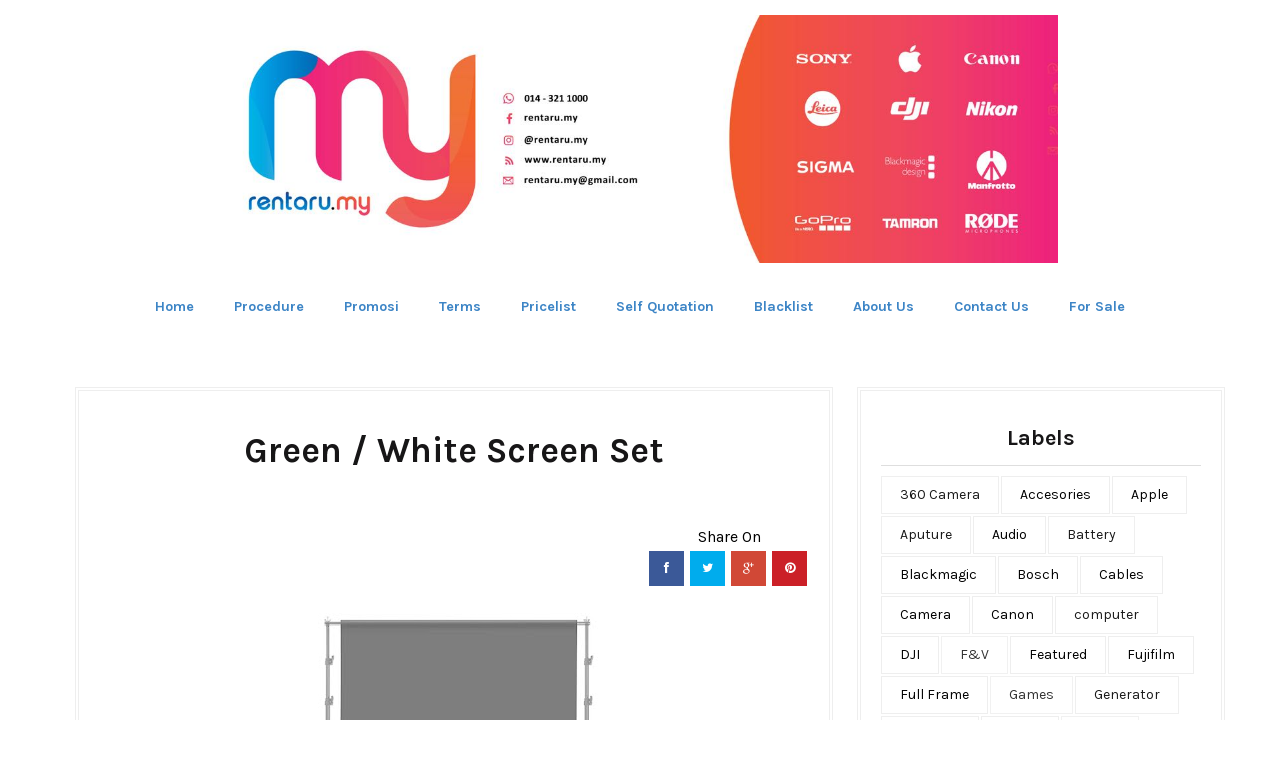

--- FILE ---
content_type: text/html; charset=utf-8
request_url: https://www.google.com/recaptcha/api2/aframe
body_size: 267
content:
<!DOCTYPE HTML><html><head><meta http-equiv="content-type" content="text/html; charset=UTF-8"></head><body><script nonce="A085g05rWhvK1F6JCINrPg">/** Anti-fraud and anti-abuse applications only. See google.com/recaptcha */ try{var clients={'sodar':'https://pagead2.googlesyndication.com/pagead/sodar?'};window.addEventListener("message",function(a){try{if(a.source===window.parent){var b=JSON.parse(a.data);var c=clients[b['id']];if(c){var d=document.createElement('img');d.src=c+b['params']+'&rc='+(localStorage.getItem("rc::a")?sessionStorage.getItem("rc::b"):"");window.document.body.appendChild(d);sessionStorage.setItem("rc::e",parseInt(sessionStorage.getItem("rc::e")||0)+1);localStorage.setItem("rc::h",'1769034968637');}}}catch(b){}});window.parent.postMessage("_grecaptcha_ready", "*");}catch(b){}</script></body></html>

--- FILE ---
content_type: text/javascript; charset=UTF-8
request_url: https://www.rentaru.my/feeds/posts/default?alt=json-in-script&callback=authorshow
body_size: 24809
content:
// API callback
authorshow({"version":"1.0","encoding":"UTF-8","feed":{"xmlns":"http://www.w3.org/2005/Atom","xmlns$openSearch":"http://a9.com/-/spec/opensearchrss/1.0/","xmlns$blogger":"http://schemas.google.com/blogger/2008","xmlns$georss":"http://www.georss.org/georss","xmlns$gd":"http://schemas.google.com/g/2005","xmlns$thr":"http://purl.org/syndication/thread/1.0","id":{"$t":"tag:blogger.com,1999:blog-3063556456724706562"},"updated":{"$t":"2026-01-20T08:02:03.931+08:00"},"category":[{"term":"Lense"},{"term":"Canon"},{"term":"Sony"},{"term":"Nikon"},{"term":"Accesories"},{"term":"Sigma"},{"term":"Audio"},{"term":"Video"},{"term":"DJI"},{"term":"Lighting"},{"term":"Manfrotto"},{"term":"Camera"},{"term":"Household"},{"term":"Full Frame"},{"term":"Blackmagic"},{"term":"Monopod\/Tripod"},{"term":"Power Tools"},{"term":"Cables"},{"term":"Godox"},{"term":"Apple"},{"term":"Bosch"},{"term":"Zoom"},{"term":"Featured"},{"term":"Fujifilm"},{"term":"Panasonic"},{"term":"Aputure"},{"term":"Battery"},{"term":"Karcher"},{"term":"Rode"},{"term":"Tamron"},{"term":"Monitor"},{"term":"Sennheiser"},{"term":"Tips"},{"term":"computer"},{"term":"rec"},{"term":"360 Camera"},{"term":"Hollyland"},{"term":"Generator"},{"term":"Glidecam"},{"term":"MasterPlug"},{"term":"Metz"},{"term":"Nanlite"},{"term":"RF Lens"},{"term":"Sandisk"},{"term":"Shogun"},{"term":"Stibiliser"},{"term":"Yamaha"},{"term":"F\u0026V"},{"term":"Games"},{"term":"Gopro"},{"term":"Intercom"},{"term":"Jinbei"},{"term":"Mitsubishi"},{"term":"Nintendo"},{"term":"Photo"},{"term":"Projector"},{"term":"RS"}],"title":{"type":"text","$t":"Need it? Rent it. Simple."},"subtitle":{"type":"html","$t":"Sewa kelengkapan kamera meliputi foto, audio dan video.\nGopro Canon Sony Nikon Fujifilm Sigma Manfotto Zeiss Rode DJI Blackmagic Sennheiser dan pelbagai jenama lagi."},"link":[{"rel":"http://schemas.google.com/g/2005#feed","type":"application/atom+xml","href":"https:\/\/www.rentaru.my\/feeds\/posts\/default"},{"rel":"self","type":"application/atom+xml","href":"https:\/\/www.blogger.com\/feeds\/3063556456724706562\/posts\/default?alt=json-in-script"},{"rel":"alternate","type":"text/html","href":"https:\/\/www.rentaru.my\/"},{"rel":"hub","href":"http://pubsubhubbub.appspot.com/"},{"rel":"next","type":"application/atom+xml","href":"https:\/\/www.blogger.com\/feeds\/3063556456724706562\/posts\/default?alt=json-in-script\u0026start-index=26\u0026max-results=25"}],"author":[{"name":{"$t":"Unknown"},"email":{"$t":"noreply@blogger.com"},"gd$image":{"rel":"http://schemas.google.com/g/2005#thumbnail","width":"16","height":"16","src":"https:\/\/img1.blogblog.com\/img\/b16-rounded.gif"}}],"generator":{"version":"7.00","uri":"http://www.blogger.com","$t":"Blogger"},"openSearch$totalResults":{"$t":"604"},"openSearch$startIndex":{"$t":"1"},"openSearch$itemsPerPage":{"$t":"25"},"entry":[{"id":{"$t":"tag:blogger.com,1999:blog-3063556456724706562.post-9215032588193012307"},"published":{"$t":"2026-01-19T21:49:00.009+08:00"},"updated":{"$t":"2026-01-19T21:50:58.742+08:00"},"category":[{"scheme":"http://www.blogger.com/atom/ns#","term":"Sony"}],"title":{"type":"text","$t":"Sony A7 Mark V"},"content":{"type":"html","$t":"\u003Cblockquote style=\"border: none; margin: 0px 0px 0px 40px; padding: 0px; text-align: left;\"\u003E\u003Cblockquote style=\"border: none; margin: 0px 0px 0px 40px; padding: 0px; text-align: left;\"\u003E\u003Cblockquote style=\"border: none; margin: 0px 0px 0px 40px; padding: 0px; text-align: left;\"\u003E\u003Cblockquote style=\"border: none; margin: 0px 0px 0px 40px; padding: 0px; text-align: left;\"\u003E\u003Cdiv\u003E\u003Ca href=\"https:\/\/draft.blogger.com\/blog\/post\/edit\/3063556456724706562\/9215032588193012307#\" style=\"margin-left: 1em; margin-right: 1em; text-align: center;\"\u003E\u003Cimg border=\"0\" src=\"https:\/\/blogger.googleusercontent.com\/img\/b\/R29vZ2xl\/AVvXsEieUVrnRzy61hkaasTKwLxxIHy8Bc124_LFDs6UMQMauYGdU8i0Z5JFUmQkP9uUzxqbc2NXEisKxaMjf3sDggDRfuT1Plvs7kJ4Cy-CxnHudSi-STyXiHABy_wcto46kFe3CK8EBDHxS50m7vCFyxCuwfhqK53II5wXkRn1t1DbcC4patZAJITscQ3rPPI\/s320\/PXL_20260119_134359380.jpg\" \/\u003E\u003C\/a\u003E\u003C\/div\u003E\u003C\/blockquote\u003E\u003C\/blockquote\u003E\u003C\/blockquote\u003E\u003C\/blockquote\u003E\u003Cdiv style=\"text-align: center;\"\u003E\u003Cbr \/\u003E\u003C\/div\u003E\u003Cdiv\u003E\u003Cbr \/\u003ERM350 \/ Hari\u003Cbr \/\u003E\u003Cbr \/\u003EPakej termasuk\u003Cbr \/\u003E1. Kamera\u003Cbr \/\u003E2. Strap\u003Cbr \/\u003E3. 1 x Batteri\u003Cbr \/\u003E4. 1 x Charger\u003Cbr \/\u003E5. Bag\u003Cbr \/\u003E\u003Cbr \/\u003EPilihan Tambahan\u003Cbr \/\u003E-SD 64 GB 300mbs RM30\u003Cbr \/\u003E-SD 128 GB 300mbs RM50\u003Cbr \/\u003E-\u003Ca href=\"https:\/\/www.rentaru.my\/2020\/12\/sony-80gb-cfexpress-type-tough-memory.html\"\u003ECFexpress\u003C\/a\u003E 80GB RM100\u003Cbr \/\u003E\u003Cbr \/\u003E*Memori, lensa, tidak disertakan. Untuk pilihan tambahan sila rujuk \u003Ca href=\"http:\/\/www.rentaru.my\/p\/quicklist.html\"\u003Ehttp:\/\/www.rentaru.my\/p\/quicklist.html \u003C\/a\u003E\u003Cbr \/\u003E\u003Cbr \/\u003E\u003C\/div\u003E"},"link":[{"rel":"edit","type":"application/atom+xml","href":"https:\/\/www.blogger.com\/feeds\/3063556456724706562\/posts\/default\/9215032588193012307"},{"rel":"self","type":"application/atom+xml","href":"https:\/\/www.blogger.com\/feeds\/3063556456724706562\/posts\/default\/9215032588193012307"},{"rel":"alternate","type":"text/html","href":"https:\/\/www.rentaru.my\/2026\/01\/sony-a7-mark-v.html","title":"Sony A7 Mark V"}],"author":[{"name":{"$t":"Unknown"},"email":{"$t":"noreply@blogger.com"},"gd$image":{"rel":"http://schemas.google.com/g/2005#thumbnail","width":"16","height":"16","src":"https:\/\/img1.blogblog.com\/img\/b16-rounded.gif"}}],"media$thumbnail":{"xmlns$media":"http://search.yahoo.com/mrss/","url":"https:\/\/blogger.googleusercontent.com\/img\/b\/R29vZ2xl\/AVvXsEieUVrnRzy61hkaasTKwLxxIHy8Bc124_LFDs6UMQMauYGdU8i0Z5JFUmQkP9uUzxqbc2NXEisKxaMjf3sDggDRfuT1Plvs7kJ4Cy-CxnHudSi-STyXiHABy_wcto46kFe3CK8EBDHxS50m7vCFyxCuwfhqK53II5wXkRn1t1DbcC4patZAJITscQ3rPPI\/s72-c\/PXL_20260119_134359380.jpg","height":"72","width":"72"}},{"id":{"$t":"tag:blogger.com,1999:blog-3063556456724706562.post-4254762682589366951"},"published":{"$t":"2025-12-20T09:38:00.000+08:00"},"updated":{"$t":"2025-12-20T09:38:29.685+08:00"},"title":{"type":"text","$t":"Famili Scammer Alert Naminessh Darrshan Kamini Devandran"},"content":{"type":"html","$t":"Memperkenalkan famili scammer\u003Cdiv\u003E\u003Cbr \/\u003E\u003C\/div\u003E\u003Cdiv\u003EPautan di facebook\u003C\/div\u003E\u003Cdiv\u003E\u003Ca href=\"https:\/\/www.facebook.com\/share\/p\/14JkqnAiavy\/\"\u003Ehttps:\/\/www.facebook.com\/share\/p\/14JkqnAiavy\/\u003C\/a\u003E\u003C\/div\u003E\u003Cdiv\u003E\u003Ca href=\"https:\/\/www.facebook.com\/share\/p\/16KSzC29Hn\/\"\u003Ehttps:\/\/www.facebook.com\/share\/p\/16KSzC29Hn\/\u003C\/a\u003E\u003C\/div\u003E\u003Cdiv\u003E\u003Cbr \/\u003E\u003Cbr \/\u003E\u003Cb\u003EKamini A\/P Arumugam\u003C\/b\u003E no KP 800420-06-5392\u003Cdiv\u003E\u003Cdiv class=\"separator\" style=\"clear: both; text-align: center;\"\u003E\u003Cbr \/\u003E\u003C\/div\u003E\u003Cbr \/\u003E\u003Cbr \/\u003E\u003C\/div\u003E\u003Cdiv class=\"separator\" style=\"clear: both; text-align: center;\"\u003E\u003Ca href=\"https:\/\/blogger.googleusercontent.com\/img\/b\/R29vZ2xl\/AVvXsEi6MZNP5c-4Lj0tBGBbvAa3iqJWBAMQ0xogdRy50tOTtrRVW-eJjR3-zUndaeuXXRbqwjhkQpTsGmiAEaMptiIYZaLZF2JoOxZ4GAiT5foT6NixbhlV6LJm-BI5XUoTZLlTOYAHmOhNrDbDD1kYK68O8g9QgOaL4S2-Nvwzq29Tp52m9OCwrMaugVd31f0\/s1140\/2138cb61-5773-4004-aca6-ecbc80432c5d.jpg\" style=\"margin-left: 1em; margin-right: 1em;\"\u003E\u003Cimg border=\"0\" data-original-height=\"1140\" data-original-width=\"540\" src=\"https:\/\/blogger.googleusercontent.com\/img\/b\/R29vZ2xl\/AVvXsEi6MZNP5c-4Lj0tBGBbvAa3iqJWBAMQ0xogdRy50tOTtrRVW-eJjR3-zUndaeuXXRbqwjhkQpTsGmiAEaMptiIYZaLZF2JoOxZ4GAiT5foT6NixbhlV6LJm-BI5XUoTZLlTOYAHmOhNrDbDD1kYK68O8g9QgOaL4S2-Nvwzq29Tp52m9OCwrMaugVd31f0\/s16000\/2138cb61-5773-4004-aca6-ecbc80432c5d.jpg\" \/\u003E\u003C\/a\u003E\u003C\/div\u003E\u003Cbr \/\u003E\u003Cdiv\u003E\u003Cbr \/\u003E\u003Cb\u003E\u003Ca data-preview=\"\" href=\"https:\/\/www.google.com\/search?ved=1t:260882\u0026amp;q=Naminessh+Nair+A\/L+Devandran+scam\u0026amp;bbid=3063556456724706562\u0026amp;bpid=4254762682589366951\" target=\"_blank\"\u003ENaminessh Nair A\/L Devandran\u003C\/a\u003E\u003C\/b\u003E, no KP 060831-06-0827\u003C\/div\u003E\u003Cdiv\u003E\u003Cbr \/\u003E\u003C\/div\u003E\u003Cdiv class=\"separator\" style=\"clear: both; text-align: center;\"\u003E\u003Ca href=\"https:\/\/blogger.googleusercontent.com\/img\/b\/R29vZ2xl\/AVvXsEgG4WyaQhqxM7LXPfqpzmVvV5aNaKDxatLygnhvvc1Tddqpe8uC7X0iPfQYOAlZoqxNgmCK5vLDy9MwZc9Ct-mFWyz7NUJr6PQU9wzqcWqq_jGjCJYDYdDXVJx5XyWukKHJzXwC__zio7qLoh7JBBKShffyJfp6XwUBvo4cKa_N7E2kw-g4Jemjx6FHve8\/s1769\/naminessh%2070200.png\" style=\"margin-left: 1em; margin-right: 1em;\"\u003E\u003Cimg border=\"0\" data-original-height=\"1769\" data-original-width=\"1345\" height=\"640\" src=\"https:\/\/blogger.googleusercontent.com\/img\/b\/R29vZ2xl\/AVvXsEgG4WyaQhqxM7LXPfqpzmVvV5aNaKDxatLygnhvvc1Tddqpe8uC7X0iPfQYOAlZoqxNgmCK5vLDy9MwZc9Ct-mFWyz7NUJr6PQU9wzqcWqq_jGjCJYDYdDXVJx5XyWukKHJzXwC__zio7qLoh7JBBKShffyJfp6XwUBvo4cKa_N7E2kw-g4Jemjx6FHve8\/w486-h640\/naminessh%2070200.png\" width=\"486\" \/\u003E\u003C\/a\u003E\u003C\/div\u003E\u003Cbr \/\u003E\u003Cdiv\u003E\u003Cbr \/\u003E\u003C\/div\u003E\u003Cdiv\u003E\u003Cbr \/\u003E\u003Cb\u003E\u003Ca data-preview=\"\" href=\"https:\/\/www.google.com\/search?ved=1t:260882\u0026amp;q=Darrshan+Nair+A\/L+Devandran+scam\u0026amp;bbid=3063556456724706562\u0026amp;bpid=4254762682589366951\" target=\"_blank\"\u003EDarrshan Nair A\/L Devandran\u003C\/a\u003E\u003C\/b\u003E no KP 040826-10-1833\u003C\/div\u003E\u003Cdiv\u003E\u003Cbr \/\u003E\u003C\/div\u003E\u003Cblockquote style=\"border: none; margin: 0px 0px 0px 40px; padding: 0px;\"\u003E\u003Cblockquote style=\"border: none; margin: 0px 0px 0px 40px; padding: 0px;\"\u003E\u003Cdiv style=\"text-align: left;\"\u003E\u003Ca href=\"https:\/\/blogger.googleusercontent.com\/img\/b\/R29vZ2xl\/AVvXsEgYg_HnLGA9zfpKa6B2Zm4JB5O03TxcFKlHkhgg1_ypljLyMrh-GrD1-mXLaJcp33loKwGJo8HsNhHdDS4T1peR3tMK2SqdpCI4mAz0GZXi73O1iyxHmB2o7R1FmTyJHTqym4WE6oJv6Hr1zzz2qQg53SlSnjHjz9lW8xLq0X4qAsTHvADXkzopiMzxqaU\/s1080\/darshan%20dan%20lens%20sewa.jpg\" style=\"margin-left: 1em; margin-right: 1em; text-align: center;\"\u003E\u003Cimg border=\"0\" data-original-height=\"1080\" data-original-width=\"810\" height=\"640\" src=\"https:\/\/blogger.googleusercontent.com\/img\/b\/R29vZ2xl\/AVvXsEgYg_HnLGA9zfpKa6B2Zm4JB5O03TxcFKlHkhgg1_ypljLyMrh-GrD1-mXLaJcp33loKwGJo8HsNhHdDS4T1peR3tMK2SqdpCI4mAz0GZXi73O1iyxHmB2o7R1FmTyJHTqym4WE6oJv6Hr1zzz2qQg53SlSnjHjz9lW8xLq0X4qAsTHvADXkzopiMzxqaU\/w480-h640\/darshan%20dan%20lens%20sewa.jpg\" width=\"480\" \/\u003E\u003C\/a\u003E\u003C\/div\u003E\u003C\/blockquote\u003E\u003C\/blockquote\u003E\u003Cdiv\u003E\u003Cbr \/\u003E\u003Cbr \/\u003EKes scammer ini dianggap sivil dan repot polis hanya sekadar repot dan tiada tindakan boleh diambil. Di mana anda sendiri perlu membayar peguam, dan menyaman scammer ini.\u003Cbr \/\u003EProses ini memakan masa dan kos. Menang sekalipun sudah sangat terlewat dan kerugian tetap sama dan mungkin bertambah. Dan jika scammer masuk penjara pun, kes sudah dianggap selesai dan kerugian mangsa tidak terbela.\u003Cbr \/\u003E\u003Cbr \/\u003EMaka untuk rujukan dan paparan sebelum ada mangsa seterusnya. Saya masukkan di web ini kerana di platform meta mungkin akan dipadam.\u003Cdiv\u003E\u003Cbr \/\u003E\u003C\/div\u003E\u003Cdiv\u003E\u003Cb\u003E\u003Cspan style=\"font-size: medium;\"\u003EKes di \u003Ca data-preview=\"\" href=\"https:\/\/www.google.com\/search?ved=1t:260882\u0026amp;q=rentaru.my\u0026amp;bbid=3063556456724706562\u0026amp;bpid=4254762682589366951\" target=\"_blank\"\u003Erentaru.my\u003C\/a\u003E\u003C\/span\u003E\u003C\/b\u003E\u003Cdiv\u003E\u003Cb\u003E\u003Cbr \/\u003E\u003C\/b\u003E\u003C\/div\u003E\u003Cdiv\u003E\u003Cb\u003EKamini A\/P Arumugam\u003C\/b\u003E\u003C\/div\u003E\u003Cdiv\u003E11.3.2025\u003Cbr \/\u003E\u003Cdiv\u003EMenyewa \u003Cb\u003E\u003Ca data-preview=\"\" href=\"https:\/\/www.google.com\/search?ved=1t:260882\u0026amp;q=Sony+70-200+2.8+II+review\u0026amp;bbid=3063556456724706562\u0026amp;bpid=4254762682589366951\" target=\"_blank\"\u003ESony 70-200 2.8 II bernilai RM10000\u003C\/a\u003E\u003C\/b\u003E dan gagal dipulangkan.\u0026nbsp;\u003C\/div\u003E\u003Cdiv\u003E\u003Cbr \/\u003E\u003C\/div\u003E\u003Cdiv\u003ESaya telah mengatahui bahawa\u0026nbsp;\u003Cb\u003ENaminessh Nair A\/L Devandran\u003C\/b\u003E, no KP 060831-06-0827\u003C\/div\u003E\u003Cdiv\u003E\u003Cb\u003EDarrshan Nair A\/L Devandran\u003C\/b\u003E\u0026nbsp;no KP 040826-10-1833 adalah scammer kerana tidak memulangkan barangan sewa dan di \u003Ca data-preview=\"\" href=\"https:\/\/www.google.com\/search?ved=1t:260882\u0026amp;q=Bangi+Malaysia\u0026amp;bbid=3063556456724706562\u0026amp;bpid=4254762682589366951\" target=\"_blank\"\u003EBangi\u003C\/a\u003E dan \u003Ca data-preview=\"\" href=\"https:\/\/www.google.com\/search?ved=1t:260882\u0026amp;q=Subang+Malaysia\u0026amp;bbid=3063556456724706562\u0026amp;bpid=4254762682589366951\" target=\"_blank\"\u003ESubang\u003C\/a\u003E pada 29.10.24 dan \u003Ca data-preview=\"\" href=\"https:\/\/www.google.com\/search?ved=1t:260882\u0026amp;q=KL+Malaysia\u0026amp;bbid=3063556456724706562\u0026amp;bpid=4254762682589366951\" target=\"_blank\"\u003EKL\u003C\/a\u003E pada 4.11.2024.\u003C\/div\u003E\u003Cdiv\u003E\u003Cbr \/\u003E\u003C\/div\u003E\u003Cdiv\u003EPada tarikh 29.10.24 yang sama juga\u0026nbsp;\u003Cb\u003ENaminessh Nair A\/L Devandran \u003C\/b\u003Ecuba menyewa di rentaru.my juga tetapi tidak berjaya kerana data peribadi mencurigakan.\u003C\/div\u003E\u003Cdiv\u003E\u003Cbr \/\u003E\u003C\/div\u003E\u003Cdiv\u003EPada 11.3.2025\u0026nbsp;\u003Cb\u003EKamini A\/P Arumugam \u003C\/b\u003Edatang menyewa dengan saya dan mempunyai profile yang aktif di FB tetapi private. Telah di add dan kemudian di blok semula. Namun apabila lewat dipulangkan saya mula mengkaji secara lebih mendalam. Hasil kajian di FB lama milik Kamini yang lain saya mendapati terdapat 2 orang nama yang dikenali seperti di bawah.\u003C\/div\u003E\u003Cdiv\u003E\u003Cbr \/\u003E\u003C\/div\u003E\u003Cdiv class=\"separator\" style=\"clear: both; text-align: center;\"\u003E\u003Ca href=\"https:\/\/blogger.googleusercontent.com\/img\/b\/R29vZ2xl\/AVvXsEg2uaHog_VDMMYliNllylEKJP-UnEJq299KUlY2GEwlpee5wy2mjFKgo8BfHK8B9gJO_KYe1QwXppmDi2lnrDVo9T0I7aFl5nw3S1j_UP-oUTPB1E4Q7l_W8VKuUq74pBkJdKA73m7BV2_waMjMT0JzPzLtJ44z3fm9YlXaC2VAlcESqs2XJTopuv2VSXI\/s1080\/b3a32eb6-0a6d-4cf3-943b-22af355c87ee.jpg\" style=\"margin-left: 1em; margin-right: 1em;\"\u003E\u003Cimg border=\"0\" data-original-height=\"1080\" data-original-width=\"511\" src=\"https:\/\/blogger.googleusercontent.com\/img\/b\/R29vZ2xl\/AVvXsEg2uaHog_VDMMYliNllylEKJP-UnEJq299KUlY2GEwlpee5wy2mjFKgo8BfHK8B9gJO_KYe1QwXppmDi2lnrDVo9T0I7aFl5nw3S1j_UP-oUTPB1E4Q7l_W8VKuUq74pBkJdKA73m7BV2_waMjMT0JzPzLtJ44z3fm9YlXaC2VAlcESqs2XJTopuv2VSXI\/s16000\/b3a32eb6-0a6d-4cf3-943b-22af355c87ee.jpg\" \/\u003E\u003C\/a\u003E\u003C\/div\u003E\u003Cbr \/\u003E\u003Cdiv class=\"separator\" style=\"clear: both; text-align: center;\"\u003E\u003Ca href=\"https:\/\/blogger.googleusercontent.com\/img\/b\/R29vZ2xl\/AVvXsEhwTsuQ04pLs1HRnxybjSOTtX5jrip1_ZELoAeME0VaQ7lk0_LV0-yQATbYzyh3a5IUlkhkViUcLRWDzOhv_9o64ifzQl1c3VoNCIIebC-aOV0RrpzUexsoxg5J7gh439Vk4cNs3AlzWD2j3ntq7EAj4IAcjF8Ts3e0OMuDiYKbQm1ESi1AGqsrsXT_ZuY\/s1080\/e67b7369-47a0-4b1d-bbf9-ea97bdcf1f85.jpg\" style=\"margin-left: 1em; margin-right: 1em;\"\u003E\u003Cimg border=\"0\" data-original-height=\"1080\" data-original-width=\"511\" src=\"https:\/\/blogger.googleusercontent.com\/img\/b\/R29vZ2xl\/AVvXsEhwTsuQ04pLs1HRnxybjSOTtX5jrip1_ZELoAeME0VaQ7lk0_LV0-yQATbYzyh3a5IUlkhkViUcLRWDzOhv_9o64ifzQl1c3VoNCIIebC-aOV0RrpzUexsoxg5J7gh439Vk4cNs3AlzWD2j3ntq7EAj4IAcjF8Ts3e0OMuDiYKbQm1ESi1AGqsrsXT_ZuY\/s16000\/e67b7369-47a0-4b1d-bbf9-ea97bdcf1f85.jpg\" \/\u003E\u003C\/a\u003E\u003C\/div\u003E\u003Cbr \/\u003E\u003Cdiv class=\"separator\" style=\"clear: both; text-align: center;\"\u003E\u003Ca href=\"https:\/\/blogger.googleusercontent.com\/img\/b\/R29vZ2xl\/AVvXsEj4j-lgtNQpWZSEJSfvaT8LNHOY6foJxcVqxle1_8JMQPrXlumIJc85YUTW0WCwp5UMGeSqCNX84Q8l-KFFOA7zs2URaF4P3VWTxLLNTFLE2pF1zPM4gQWMluLlmCjOi4VifIn61nMAukdciTUau7HW2TtcQzETuEsuVDruRLpEKIqV9zd9_KPUrSe0XyQ\/s1080\/999b8667-8d00-4a36-a316-3b074d71b8d3.jpg\" style=\"margin-left: 1em; margin-right: 1em;\"\u003E\u003Cimg border=\"0\" data-original-height=\"1080\" data-original-width=\"511\" src=\"https:\/\/blogger.googleusercontent.com\/img\/b\/R29vZ2xl\/AVvXsEj4j-lgtNQpWZSEJSfvaT8LNHOY6foJxcVqxle1_8JMQPrXlumIJc85YUTW0WCwp5UMGeSqCNX84Q8l-KFFOA7zs2URaF4P3VWTxLLNTFLE2pF1zPM4gQWMluLlmCjOi4VifIn61nMAukdciTUau7HW2TtcQzETuEsuVDruRLpEKIqV9zd9_KPUrSe0XyQ\/s16000\/999b8667-8d00-4a36-a316-3b074d71b8d3.jpg\" \/\u003E\u003C\/a\u003E\u003C\/div\u003E\u003Cbr \/\u003E\u003Cdiv\u003E\u003Cbr \/\u003E\u003C\/div\u003E\u003Cdiv\u003EMaka dapat disahkan mereka adalah anak beranak scammer.Maka disahkan saya telah ditipu. Apabila kantoi, Kamini (mungkin si Darrshan) menjawab seperti ini\u003C\/div\u003E\u003Cdiv\u003E\u003Cbr \/\u003E\u003C\/div\u003E\u003Cdiv\u003E\u003Cdiv class=\"separator\" style=\"clear: both; text-align: center;\"\u003E\u003Ca href=\"https:\/\/blogger.googleusercontent.com\/img\/b\/R29vZ2xl\/AVvXsEhebdd1UvljTPtJuHBY7JoBxUICLTRhX1w9ktHQFJCeShU1Mv3K7B9yr6gtgAzW0XW6r3G2GGMhlPio2RlnH4kTGutowNb6Hqt9AD1imEgadZ83i0ZNdZnat8HqoMuHMtVuof58jHRJ7On1CwZjrhvqUpDSju6JiWz7jht-N0eRIFKPi-jiroxvfgSS6_c\/s1080\/d4311ceb-4f5f-44b1-a824-2cad92931bb5.jpg\" style=\"margin-left: 1em; margin-right: 1em;\"\u003E\u003Cimg border=\"0\" data-original-height=\"1080\" data-original-width=\"511\" src=\"https:\/\/blogger.googleusercontent.com\/img\/b\/R29vZ2xl\/AVvXsEhebdd1UvljTPtJuHBY7JoBxUICLTRhX1w9ktHQFJCeShU1Mv3K7B9yr6gtgAzW0XW6r3G2GGMhlPio2RlnH4kTGutowNb6Hqt9AD1imEgadZ83i0ZNdZnat8HqoMuHMtVuof58jHRJ7On1CwZjrhvqUpDSju6JiWz7jht-N0eRIFKPi-jiroxvfgSS6_c\/s16000\/d4311ceb-4f5f-44b1-a824-2cad92931bb5.jpg\" \/\u003E\u003C\/a\u003E\u003C\/div\u003E\u003Cdiv class=\"separator\" style=\"clear: both; text-align: center;\"\u003E\u003Cbr \/\u003E\u003C\/div\u003E\u003C\/div\u003E\u003Cdiv\u003E\u003Cbr \/\u003E\u003C\/div\u003E\u003Cdiv\u003EDan dia seakan bermain-main dengan saya.\u003C\/div\u003E\u003Cdiv\u003E\u003Cbr \/\u003E\u003C\/div\u003E\u003Cdiv class=\"separator\" style=\"clear: both; text-align: center;\"\u003E\u003Ca href=\"https:\/\/blogger.googleusercontent.com\/img\/b\/R29vZ2xl\/AVvXsEhERogdd98kpv8rMguGoDGZTTcZ4KFxVXJ2Wa-EgRqypksgEAbOvdz3k_BHnZnJ_ALVsTwpcVHWuZFxbGXxEqOdDq6wAEewWpbU_4uLwtAuVo6iZXu-pih46fa1k-mEbgjPtAw1wwIELr8FWdRRGXCpBk-8Azk6fxTX-HawGNnnCebZExNNlRwDvqFcnO8\/s2280\/486318645_672029788659357_3016066556242701573_n.jpg\" style=\"margin-left: 1em; margin-right: 1em;\"\u003E\u003Cimg border=\"0\" data-original-height=\"2280\" data-original-width=\"1080\" height=\"640\" src=\"https:\/\/blogger.googleusercontent.com\/img\/b\/R29vZ2xl\/AVvXsEhERogdd98kpv8rMguGoDGZTTcZ4KFxVXJ2Wa-EgRqypksgEAbOvdz3k_BHnZnJ_ALVsTwpcVHWuZFxbGXxEqOdDq6wAEewWpbU_4uLwtAuVo6iZXu-pih46fa1k-mEbgjPtAw1wwIELr8FWdRRGXCpBk-8Azk6fxTX-HawGNnnCebZExNNlRwDvqFcnO8\/w303-h640\/486318645_672029788659357_3016066556242701573_n.jpg\" width=\"303\" \/\u003E\u003C\/a\u003E\u003C\/div\u003E\u003Cbr \/\u003E\u003C\/div\u003E\u003C\/div\u003E\u003Cblockquote style=\"border: none; margin: 0px 0px 0px 40px; padding: 0px;\"\u003E\u003Cblockquote style=\"border: none; margin: 0px 0px 0px 40px; padding: 0px;\"\u003E\u003Cblockquote style=\"border: none; margin: 0px 0px 0px 40px; padding: 0px;\"\u003E\u003Cblockquote style=\"border: none; margin: 0px 0px 0px 40px; padding: 0px;\"\u003E\u003Cdiv\u003E\u003Cdiv\u003E\u003Cdiv style=\"text-align: left;\"\u003E\u003Ca href=\"https:\/\/blogger.googleusercontent.com\/img\/b\/R29vZ2xl\/AVvXsEgEEnz7TSYAGx8LGhguherYp7lqrQDB2dci4GqZfIVCYFI84BRWM6GBncWj_iDRQj-E0w-OHxmk3biwXzR4sEAGWU1VxpsuP8MYBvLSnInRkXHUgnvd3l3ZzOBldNllCW82Vw1ooMaws0Pi3qIRTDS9brO4m1ShtRSE2mvIYFsFaRcyZp8ViPKhvWKI9q4\/s1080\/bb157616-efd4-4d50-80a0-0bbc5db17880-1.jpg\" style=\"margin-left: 1em; margin-right: 1em; text-align: center;\"\u003E\u003Cimg border=\"0\" data-original-height=\"1080\" data-original-width=\"511\" src=\"https:\/\/blogger.googleusercontent.com\/img\/b\/R29vZ2xl\/AVvXsEgEEnz7TSYAGx8LGhguherYp7lqrQDB2dci4GqZfIVCYFI84BRWM6GBncWj_iDRQj-E0w-OHxmk3biwXzR4sEAGWU1VxpsuP8MYBvLSnInRkXHUgnvd3l3ZzOBldNllCW82Vw1ooMaws0Pi3qIRTDS9brO4m1ShtRSE2mvIYFsFaRcyZp8ViPKhvWKI9q4\/s16000\/bb157616-efd4-4d50-80a0-0bbc5db17880-1.jpg\" \/\u003E\u003C\/a\u003E\u003C\/div\u003E\u003C\/div\u003E\u003C\/div\u003E\u003C\/blockquote\u003E\u003C\/blockquote\u003E\u003C\/blockquote\u003E\u003C\/blockquote\u003E\u003Cblockquote style=\"border: none; margin: 0px 0px 0px 40px; padding: 0px;\"\u003E\u003Cp style=\"text-align: left;\"\u003E\u0026nbsp;\u003C\/p\u003E\u003C\/blockquote\u003E\u003Cblockquote style=\"border: none; margin: 0px 0px 0px 40px; padding: 0px;\"\u003E\u003Cblockquote style=\"border: none; margin: 0px 0px 0px 40px; padding: 0px;\"\u003E\u003Cblockquote style=\"border: none; margin: 0px 0px 0px 40px; padding: 0px;\"\u003E\u003Cblockquote style=\"border: none; margin: 0px 0px 0px 40px; padding: 0px;\"\u003E\u003Cdiv\u003E\u003Cdiv style=\"text-align: left;\"\u003E\u003Ca href=\"https:\/\/blogger.googleusercontent.com\/img\/b\/R29vZ2xl\/AVvXsEhBNsCtmTqXEh3LUX5jsPdH3aLOvvGstZ-6F2PMnZlN0MVJ-qpDC26vy8A4nzSEIuMN9VLrKHRJyPQNgqast8TQOay3-HEb1f-nbqX94vwRZ1rXyi72U1X5JWPuc_Zjd2GvmgXkhVsinL0_M4peOiWHJ9KfHj1WMm4jinacUOECQbF6xTpPsWh8Zt1iTdk\/s1080\/6bf7d739-4ef2-41f8-9fc5-fadde6f8c7c5.jpg\" style=\"margin-left: 1em; margin-right: 1em; text-align: center;\"\u003E\u003Cimg border=\"0\" data-original-height=\"1080\" data-original-width=\"511\" src=\"https:\/\/blogger.googleusercontent.com\/img\/b\/R29vZ2xl\/AVvXsEhBNsCtmTqXEh3LUX5jsPdH3aLOvvGstZ-6F2PMnZlN0MVJ-qpDC26vy8A4nzSEIuMN9VLrKHRJyPQNgqast8TQOay3-HEb1f-nbqX94vwRZ1rXyi72U1X5JWPuc_Zjd2GvmgXkhVsinL0_M4peOiWHJ9KfHj1WMm4jinacUOECQbF6xTpPsWh8Zt1iTdk\/s16000\/6bf7d739-4ef2-41f8-9fc5-fadde6f8c7c5.jpg\" \/\u003E\u003C\/a\u003E\u003C\/div\u003E\u003C\/div\u003E\u003C\/blockquote\u003E\u003C\/blockquote\u003E\u003C\/blockquote\u003E\u003C\/blockquote\u003E\u003Cdiv\u003E\u003Cdiv\u003E\u003Cdiv\u003E\u003Cbr \/\u003E\u003C\/div\u003E\u003Cdiv\u003E\u003Cbr \/\u003E\u003C\/div\u003E\u003Cdiv\u003E\u003Cbr \/\u003E\u003C\/div\u003E\u003Cdiv\u003ESaya mengambil keputusan untuk viral di FB dan setelah 900 share saya dihubungi oleh seseorang yang mengaku sebagai bapa mereka.\u003C\/div\u003E\u003Cdiv\u003E\u003Cbr \/\u003E\u003C\/div\u003E\u003Cdiv\u003EHasil di \u003Ca data-preview=\"\" href=\"https:\/\/www.google.com\/search?ved=1t:260882\u0026amp;q=Truecaller\u0026amp;bbid=3063556456724706562\u0026amp;bpid=4254762682589366951\" target=\"_blank\"\u003ETruecaller\u003C\/a\u003E mengesahkan nama yang hampir sama. jadi saya anggap itulah adalah bapa sebenar. Suara orang tua, dan saya yakin bukan 2 beradik jahanam ini.\u003C\/div\u003E\u003Cdiv\u003E\u003Cbr \/\u003E\u003C\/div\u003E\u003Cdiv class=\"separator\" style=\"clear: both; text-align: center;\"\u003E\u003Ca href=\"https:\/\/blogger.googleusercontent.com\/img\/b\/R29vZ2xl\/AVvXsEjtvzAWQk-cwG2e7yGWtqOCddB0xi_5NDYRbECKiZ98A62MauKwCGzM7tocimf_8qwch2Lb56wud8WPx_X-b0f8VIm_3CWSlqqOI1zUuSCxiyVMuexObZaA2KbKVqN4T_zBK8RIJcIPCPrzULBosXryPjB6LA5xEFIYBHcL3fXUY7jGHvzgeNi4xAmbsTk\/s1080\/a9a47dce-0e2f-4098-837a-9e6e9e302025.jpg\" style=\"margin-left: 1em; margin-right: 1em;\"\u003E\u003Cimg border=\"0\" data-original-height=\"1080\" data-original-width=\"511\" src=\"https:\/\/blogger.googleusercontent.com\/img\/b\/R29vZ2xl\/AVvXsEjtvzAWQk-cwG2e7yGWtqOCddB0xi_5NDYRbECKiZ98A62MauKwCGzM7tocimf_8qwch2Lb56wud8WPx_X-b0f8VIm_3CWSlqqOI1zUuSCxiyVMuexObZaA2KbKVqN4T_zBK8RIJcIPCPrzULBosXryPjB6LA5xEFIYBHcL3fXUY7jGHvzgeNi4xAmbsTk\/s16000\/a9a47dce-0e2f-4098-837a-9e6e9e302025.jpg\" \/\u003E\u003C\/a\u003E\u003C\/div\u003E\u003Cdiv\u003E\u003Cdiv\u003E\u003Cbr \/\u003E\u003C\/div\u003E\u003Cdiv\u003E\u003Cbr \/\u003E\u003C\/div\u003E\u003Cdiv\u003EJadi saya tutup pos sekejap untuk tempoh bertenang. Tetapi hasil perbincangan tiada kata putus dan saya tidak setuju.\u003C\/div\u003E\u003Cdiv\u003E\u003Cbr \/\u003E\u003C\/div\u003E\u003Cdiv class=\"separator\" style=\"clear: both; text-align: center;\"\u003E\u003Ca href=\"https:\/\/blogger.googleusercontent.com\/img\/b\/R29vZ2xl\/AVvXsEig1q3VWx6HNH14peTaKND8UqLY1cxkk8KqP1nHoz8rVYHAoCCoI55XnuvgvNQi20r7gHIKpPvQG4PbSVgTqCN9wPwh6OgvFqSI8S0qXuGLPRIm_fiDSQvavDU8nRBKHt0ooD3E3giRLqx9-biROnkXqW-gEsKu-idsvC_dXUZiZpJqxrdoE1dImv1HKZw\/s1080\/8a280046-ece7-40ef-bcf6-25beaa519c64.jpg\" style=\"margin-left: 1em; margin-right: 1em;\"\u003E\u003Cimg border=\"0\" data-original-height=\"1080\" data-original-width=\"511\" src=\"https:\/\/blogger.googleusercontent.com\/img\/b\/R29vZ2xl\/AVvXsEig1q3VWx6HNH14peTaKND8UqLY1cxkk8KqP1nHoz8rVYHAoCCoI55XnuvgvNQi20r7gHIKpPvQG4PbSVgTqCN9wPwh6OgvFqSI8S0qXuGLPRIm_fiDSQvavDU8nRBKHt0ooD3E3giRLqx9-biROnkXqW-gEsKu-idsvC_dXUZiZpJqxrdoE1dImv1HKZw\/s16000\/8a280046-ece7-40ef-bcf6-25beaa519c64.jpg\" \/\u003E\u003C\/a\u003E\u003C\/div\u003E\u003Cbr \/\u003E\u003Cdiv\u003E\u003Cbr \/\u003E\u003C\/div\u003E\u003Cdiv\u003E\u003Cbr \/\u003E\u003C\/div\u003E\u003Cdiv\u003EBila ditanya pada sang ayah, barang tiada, taktau pergi mana sedangkan anak ada depan mata, tak mahu tanya. Dia bagi alasan dia belasah anak dia lepas tu belah saja. Tak tanya pun, tak soal siasat pun dah buat onar lebih 20 kes scam.\u003C\/div\u003E\u003C\/div\u003E\u003C\/div\u003E\u003C\/div\u003E\u003Cdiv style=\"text-align: left;\"\u003E\u003Cbr \/\u003E\u003C\/div\u003E\u003C\/div\u003E\u003Cblockquote style=\"border: none; margin: 0px 0px 0px 40px; padding: 0px;\"\u003E\u003Cdiv\u003E\u003Cblockquote style=\"border: none; margin: 0px 0px 0px 40px; padding: 0px; text-align: left;\"\u003E\u003Ca href=\"https:\/\/blogger.googleusercontent.com\/img\/b\/R29vZ2xl\/AVvXsEgtNCCEqXgurUPb0Qqqdq3Qita2lTOtlndQ5MBHcSGaoT_ExEeyQxHptj4kNRXlS5M0HqQA_pJl58LzzeYGnaEE48G_y73IpM9MPezK0eRZ_9A-HDaEUFGSg0mk4iV18Ri0Spc0gEfZIR_Zgb-t8GmoGykCdIlPJTh6TetqbNn5Zpnna90de1TmXsF2Shk\/s1080\/e21ae99c-f39f-4dc5-87ef-3fab275f93f7.jpg\" style=\"margin-left: 1em; margin-right: 1em; text-align: center;\"\u003E\u003Cimg border=\"0\" data-original-height=\"1080\" data-original-width=\"511\" src=\"https:\/\/blogger.googleusercontent.com\/img\/b\/R29vZ2xl\/AVvXsEgtNCCEqXgurUPb0Qqqdq3Qita2lTOtlndQ5MBHcSGaoT_ExEeyQxHptj4kNRXlS5M0HqQA_pJl58LzzeYGnaEE48G_y73IpM9MPezK0eRZ_9A-HDaEUFGSg0mk4iV18Ri0Spc0gEfZIR_Zgb-t8GmoGykCdIlPJTh6TetqbNn5Zpnna90de1TmXsF2Shk\/s16000\/e21ae99c-f39f-4dc5-87ef-3fab275f93f7.jpg\" \/\u003E\u003C\/a\u003E\u003C\/blockquote\u003E\u003C\/div\u003E\u003C\/blockquote\u003E\u003Cdiv\u003E\u003Cblockquote style=\"border: none; margin: 0px 0px 0px 40px; padding: 0px;\"\u003E\u003Cblockquote style=\"border: none; margin: 0px 0px 0px 40px; padding: 0px;\"\u003E\u003Cblockquote style=\"border: none; margin: 0px 0px 0px 40px; padding: 0px;\"\u003E\u003Cblockquote style=\"border: none; margin: 0px 0px 0px 40px; padding: 0px; text-align: left;\"\u003E\u003Cblockquote style=\"border: none; margin: 0px 0px 0px 40px; padding: 0px;\"\u003E\u003Cdiv style=\"text-align: left;\"\u003E\u003Ca href=\"https:\/\/blogger.googleusercontent.com\/img\/b\/R29vZ2xl\/AVvXsEgtNCCEqXgurUPb0Qqqdq3Qita2lTOtlndQ5MBHcSGaoT_ExEeyQxHptj4kNRXlS5M0HqQA_pJl58LzzeYGnaEE48G_y73IpM9MPezK0eRZ_9A-HDaEUFGSg0mk4iV18Ri0Spc0gEfZIR_Zgb-t8GmoGykCdIlPJTh6TetqbNn5Zpnna90de1TmXsF2Shk\/s1080\/e21ae99c-f39f-4dc5-87ef-3fab275f93f7.jpg\" style=\"margin-left: 1em; margin-right: 1em; text-align: center;\"\u003E\u003Cbr \/\u003E\u003C\/a\u003E\u003C\/div\u003E\u003C\/blockquote\u003E\u003C\/blockquote\u003E\u003C\/blockquote\u003E\u003C\/blockquote\u003E\u003C\/blockquote\u003E\u003Cdiv\u003E\u003Cdiv\u003E\u003Cdiv\u003E\u003Cdiv\u003E\u003Cbr \/\u003E\u003C\/div\u003E\u003Cdiv\u003E\u003Cbr \/\u003E\u003C\/div\u003E\u003Cdiv\u003E\u003Cbr \/\u003E\u003C\/div\u003E\u003Cdiv\u003E\u003Cbr \/\u003E\u003C\/div\u003E\u003Cdiv\u003EAyah nak ganti tapi banyak syarat dan buang masa Ansuran 10x la macam macam. Dia ingat kita ceti.\u003C\/div\u003E\u003Cdiv\u003E\u003Cbr \/\u003E\u003C\/div\u003E\u003Cdiv\u003ESyarat saya mesti duit RM10,000 atau pulangkan barang saja.\u003C\/div\u003E\u003Cdiv\u003E\u003Cbr \/\u003E\u003C\/div\u003E\u003Cdiv\u003EAlasan ayah tiada duit, saya kata itu tiada masalah. Bukan masalah u.\u003C\/div\u003E\u003Cdiv\u003E\u003Cbr \/\u003E\u003C\/div\u003E\u003Cdiv\u003ESekarang anak u, u tahu dia duduk mana, u ada kuasa mau desak dia.\u003C\/div\u003E\u003Cdiv\u003E\u003Cbr \/\u003E\u003C\/div\u003E\u003Cdiv\u003EKalau barang tiada mesti sudah jual. Mesti tahu pembelinya. Boleh cari anak. Tanya siapa pembeli barangan curi itu, dan anak mesti simpan baki simpan duit curi tu. Takkan semua dah habis. Nilai kerugian setakat ni lebih 100k melibatkan sewa kamera dan PS5 sahaja.\u003C\/div\u003E\u003Cdiv\u003E\u003Cbr \/\u003E\u003C\/div\u003E\u003Cdiv\u003EDia balas, kalau tau siapa pembeli, u nak buat apa? Kenapa u perlu tau dia jual mana. Bukan boleh dapat balik.\u003C\/div\u003E\u003Cdiv\u003E\u003Cbr \/\u003E\u003C\/div\u003E\u003Cdiv\u003EDia sentiasa ulang kata dia gentle call saya mau setel. Tapi.. bila saya cakap cari anak, tanya dia siapa pembeli barang curi ini dia akan ulang pusing jawapan. Tak beri kerjasama.\u0026nbsp;\u003C\/div\u003E\u003Cdiv\u003E\u003Cbr \/\u003E\u003C\/div\u003E\u003Cdiv\u003EDan duit pun RM1000 sebagai komitmen betul-betul serius pun tak masuk-masuk. Nampak tak serius pun. Hanya gelabah selepas gambar anak bini dah viral. Atau dia sendiri gelabah sebab sesuatu?\u003C\/div\u003E\u003Cdiv\u003E\u003Cbr \/\u003E\u003C\/div\u003E\u003Cdiv class=\"separator\" style=\"clear: both; text-align: center;\"\u003E\u003Ca href=\"https:\/\/blogger.googleusercontent.com\/img\/b\/R29vZ2xl\/AVvXsEhllk9BVsMnfvK_ZW4T71nxasNihvT058Q8v2ufL7uE7opdwhXNwCi40p9Mmbg9k9ySxTx3MPsHbW-fYTEXNjtL7jkzeRabWn3vntijj7oNxrukXiMjJtvYV_ELZCiG0YzrZ1JqxohwEdng1DTyaNfbBfs09SMO4V4e4eUzkTxQI_pGKfLj6yP92YApPew\/s1140\/d76ce315-0236-4b95-b237-c6c007084fe4.jpg\" style=\"margin-left: 1em; margin-right: 1em;\"\u003E\u003Cimg border=\"0\" data-original-height=\"1140\" data-original-width=\"540\" src=\"https:\/\/blogger.googleusercontent.com\/img\/b\/R29vZ2xl\/AVvXsEhllk9BVsMnfvK_ZW4T71nxasNihvT058Q8v2ufL7uE7opdwhXNwCi40p9Mmbg9k9ySxTx3MPsHbW-fYTEXNjtL7jkzeRabWn3vntijj7oNxrukXiMjJtvYV_ELZCiG0YzrZ1JqxohwEdng1DTyaNfbBfs09SMO4V4e4eUzkTxQI_pGKfLj6yP92YApPew\/s16000\/d76ce315-0236-4b95-b237-c6c007084fe4.jpg\" \/\u003E\u003C\/a\u003E\u003C\/div\u003E\u003Cbr \/\u003E\u003Cdiv\u003E\u003Cbr \/\u003E\u003C\/div\u003E\u003Cdiv\u003E\u003Cbr \/\u003E\u003C\/div\u003E\u003Cdiv\u003ESomething Fishhhhhy...\u003C\/div\u003E\u003Cdiv\u003E\u003Cbr \/\u003E\u003C\/div\u003E\u003Cdiv\u003EYang menarik no telefon bernamakan ayah masuk dalam group mangsa scammer kantoi lagi dengan saya. Bila tanya tak mengaku, bila saya tanya dia cakap maybe staff dia. Eh nama u kot\u003C\/div\u003E\u003Cdiv\u003EMana jadi staff.\u0026nbsp;\u0026nbsp;\u003C\/div\u003E\u003Cdiv\u003E\u003Cbr \/\u003E\u003C\/div\u003E\u003Cdiv class=\"separator\" style=\"clear: both; text-align: center;\"\u003E\u003Ca href=\"https:\/\/blogger.googleusercontent.com\/img\/b\/R29vZ2xl\/AVvXsEg05_m0KrE7kyZh60HcwMD766wIC52hDq89TkWerWWdQXax5rumpVFFbKQ0TYJ5mU9__Xa6VL5CSdA0J2C11KhVlQNp4ypZZXjFVBYmos8fWeR77xydzWbunXOOa6UlQeUoVur0g1h7xdHNhYi9__-y-QtWvdm71-a6K4CaemrwoN_oBoM5glXRvXdTvyA\/s1080\/2383ff87-10e6-41ff-b8c6-0b1025ff52db.jpg\" style=\"margin-left: 1em; margin-right: 1em;\"\u003E\u003Cimg border=\"0\" data-original-height=\"1080\" data-original-width=\"511\" src=\"https:\/\/blogger.googleusercontent.com\/img\/b\/R29vZ2xl\/AVvXsEg05_m0KrE7kyZh60HcwMD766wIC52hDq89TkWerWWdQXax5rumpVFFbKQ0TYJ5mU9__Xa6VL5CSdA0J2C11KhVlQNp4ypZZXjFVBYmos8fWeR77xydzWbunXOOa6UlQeUoVur0g1h7xdHNhYi9__-y-QtWvdm71-a6K4CaemrwoN_oBoM5glXRvXdTvyA\/s16000\/2383ff87-10e6-41ff-b8c6-0b1025ff52db.jpg\" \/\u003E\u003C\/a\u003E\u003C\/div\u003E\u003Cbr \/\u003E\u003Cdiv class=\"separator\" style=\"clear: both; text-align: center;\"\u003E\u003Ca href=\"https:\/\/blogger.googleusercontent.com\/img\/b\/R29vZ2xl\/AVvXsEgJU2Jm3oeRR5HMiRxebZJj7Q9UO3KGwgS46SfcCRMiicNnQD3EK_3UsgLpNFrpb17cD1_n67_B86tAgV_aW__LpvX7_6Pz-NVyX9tg2jfP92e16ue17vofT1Y0hiGNpkRQZggCubrHzaJHevF3_Jg1F3yfL1Ka9a6fJZlVP2c1UrbxsjmBqYpG7mJpQM8\/s960\/2776db2e-49bf-47b9-a454-0ee29cf13028.jpg\" style=\"margin-left: 1em; margin-right: 1em;\"\u003E\u003Cimg border=\"0\" data-original-height=\"960\" data-original-width=\"540\" src=\"https:\/\/blogger.googleusercontent.com\/img\/b\/R29vZ2xl\/AVvXsEgJU2Jm3oeRR5HMiRxebZJj7Q9UO3KGwgS46SfcCRMiicNnQD3EK_3UsgLpNFrpb17cD1_n67_B86tAgV_aW__LpvX7_6Pz-NVyX9tg2jfP92e16ue17vofT1Y0hiGNpkRQZggCubrHzaJHevF3_Jg1F3yfL1Ka9a6fJZlVP2c1UrbxsjmBqYpG7mJpQM8\/s16000\/2776db2e-49bf-47b9-a454-0ee29cf13028.jpg\" \/\u003E\u003C\/a\u003E\u003C\/div\u003E\u003Cbr \/\u003E\u003Cdiv\u003E\u003Cbr \/\u003E\u003C\/div\u003E\u003Cdiv\u003E\u003Cbr \/\u003E\u003C\/div\u003E\u003Cdiv\u003EBila saya desak dan cakap ada bukti dia cakap ada orang masukkan pula. Dan cakap u tak perlu pun tau i masuk group mana. Takda kaitan.\u003C\/div\u003E\u003Cdiv\u003E\u003Cbr \/\u003E\u003C\/div\u003E\u003Cdiv\u003ESedangkan dia berlakon jadi mangsa dan minta admin masukkan ke group. Ada bukti. Siap drama\u003C\/div\u003E\u003C\/div\u003E\u003C\/div\u003E\u003C\/div\u003E\u003Cdiv\u003E\u003Cbr \/\u003E\u003C\/div\u003E\u003Cblockquote style=\"border: none; margin: 0px 0px 0px 40px; padding: 0px;\"\u003E\u003Cblockquote style=\"border: none; margin: 0px 0px 0px 40px; padding: 0px;\"\u003E\u003Cdiv\u003E\u003Cdiv\u003E\u003Cdiv\u003E\u003Cdiv style=\"text-align: left;\"\u003E\u003Ca href=\"https:\/\/blogger.googleusercontent.com\/img\/b\/R29vZ2xl\/AVvXsEiW-NoDkQSQaAHxwrXJQm2HGg3KV0eBQG3wllfofciPs95rFnfeJ5nBSlOMjhzqutDkPWr7NBggyqTOLNsLkWXk79Ud_IgUxsbf5V_HeNaMgLnHj1WQHKiBgzPgTynupALPdp91ggrhV6U-7x9a3_VTHKGFMemw4rYZb_lPn27D23BTzdWCIFGhaL-xpM8\/s1080\/a9020c0e-5822-483e-a789-ed73a107aa63.jpg\" style=\"margin-left: 1em; margin-right: 1em; text-align: center;\"\u003E\u003Cimg border=\"0\" data-original-height=\"1080\" data-original-width=\"485\" src=\"https:\/\/blogger.googleusercontent.com\/img\/b\/R29vZ2xl\/AVvXsEiW-NoDkQSQaAHxwrXJQm2HGg3KV0eBQG3wllfofciPs95rFnfeJ5nBSlOMjhzqutDkPWr7NBggyqTOLNsLkWXk79Ud_IgUxsbf5V_HeNaMgLnHj1WQHKiBgzPgTynupALPdp91ggrhV6U-7x9a3_VTHKGFMemw4rYZb_lPn27D23BTzdWCIFGhaL-xpM8\/s16000\/a9020c0e-5822-483e-a789-ed73a107aa63.jpg\" \/\u003E\u003C\/a\u003E\u003C\/div\u003E\u003C\/div\u003E\u003C\/div\u003E\u003C\/div\u003E\u003C\/blockquote\u003E\u003C\/blockquote\u003E\u003Cdiv\u003E\u003Cdiv\u003E\u003Cdiv\u003E\u003Cdiv\u003E\u003Cbr \/\u003E\u003C\/div\u003E\u003Cdiv class=\"separator\" style=\"clear: both; text-align: center;\"\u003E\u003Ca href=\"https:\/\/blogger.googleusercontent.com\/img\/b\/R29vZ2xl\/AVvXsEhHlxw6ZoYj1Xji4O2NXux2BvJ-OWpMeM7I21Oka4sp0uberMklfAJFwk2ki_w3nFgd5V7X64MEOesh5pjQoNvEoYm950RxoZZH2V8kK_Y5JeF9Sk56qDs5qGdKYBS9r-_jsEaKLZFeyEK-I0AXjAfCEIQtbgcb_lLHnjEvsLQ2YTJz7wzO3NbWfMowqic\/s1080\/34edf8fd-ecca-47b2-8a47-92037029c62a.jpg\" style=\"margin-left: 1em; margin-right: 1em;\"\u003E\u003Cimg border=\"0\" data-original-height=\"1080\" data-original-width=\"485\" src=\"https:\/\/blogger.googleusercontent.com\/img\/b\/R29vZ2xl\/AVvXsEhHlxw6ZoYj1Xji4O2NXux2BvJ-OWpMeM7I21Oka4sp0uberMklfAJFwk2ki_w3nFgd5V7X64MEOesh5pjQoNvEoYm950RxoZZH2V8kK_Y5JeF9Sk56qDs5qGdKYBS9r-_jsEaKLZFeyEK-I0AXjAfCEIQtbgcb_lLHnjEvsLQ2YTJz7wzO3NbWfMowqic\/s16000\/34edf8fd-ecca-47b2-8a47-92037029c62a.jpg\" \/\u003E\u003C\/a\u003E\u003C\/div\u003E\u003Cbr \/\u003E\u003Cdiv\u003E\u003Cbr \/\u003E\u003C\/div\u003E\u003Cdiv\u003E\u003Cbr \/\u003E\u003C\/div\u003E\u003Cdiv class=\"separator\" style=\"clear: both; text-align: center;\"\u003E\u003Ca href=\"https:\/\/blogger.googleusercontent.com\/img\/b\/R29vZ2xl\/AVvXsEjWA7dZIiepUHgaw-D7Sw5x5wCYES5Em1sQjUURj60kO8Qon-4N6BY5lLEK1ceFKN2R7qBCj4LXCX3Ul6icAwmGw6UGafXJDGYH0KSkr7cKIs5ad8zIRqeyV4RFaH67LnpJhly0lq0sjq2Tm_9pmX93lghGvZNVnFdakB2238dvNjvPDmgeR7pAWtxtUbQ\/s1080\/40384e9d-6610-4c08-b395-042a3da4790e.jpg\" style=\"margin-left: 1em; margin-right: 1em;\"\u003E\u003Cimg border=\"0\" data-original-height=\"1080\" data-original-width=\"485\" src=\"https:\/\/blogger.googleusercontent.com\/img\/b\/R29vZ2xl\/AVvXsEjWA7dZIiepUHgaw-D7Sw5x5wCYES5Em1sQjUURj60kO8Qon-4N6BY5lLEK1ceFKN2R7qBCj4LXCX3Ul6icAwmGw6UGafXJDGYH0KSkr7cKIs5ad8zIRqeyV4RFaH67LnpJhly0lq0sjq2Tm_9pmX93lghGvZNVnFdakB2238dvNjvPDmgeR7pAWtxtUbQ\/s16000\/40384e9d-6610-4c08-b395-042a3da4790e.jpg\" \/\u003E\u003C\/a\u003E\u003C\/div\u003E\u003Cbr \/\u003E\u003Cdiv\u003E\u003Cbr \/\u003E\u003C\/div\u003E\u003Cdiv\u003EJadi saya rasa bau bau ikan juga ayah dia. Tak tumpah kuah kalau ke nasi.\u0026nbsp;\u003C\/div\u003E\u003Cdiv\u003E\u003Cbr \/\u003E\u003C\/div\u003E\u003Cdiv\u003EMaka lupakan la niat dapatkan balik kerugian RM10,000 rentaru.my. Yang penting saya kena pastikan si keluarga scammer ini berhenti dan mendapat hukuman undang-undang sewajarnya.\u003C\/div\u003E\u003Cdiv\u003E\u003Cbr \/\u003E\u003C\/div\u003E\u003Cdiv\u003EKali ni saya up gambar scammer masuk web saya di www.rentaru.my untuk mengelakkan di ban atau remove oleh FB.\u003C\/div\u003E\u003C\/div\u003E\u003Cdiv\u003E\u003Cbr \/\u003E\u003C\/div\u003E\u003Cdiv\u003EUpdate 26.3.2025\u003C\/div\u003E\u003Cdiv\u003E\u003Cbr \/\u003E\u003C\/div\u003E\u003Cdiv\u003ESaya diberi repot polis.\u003C\/div\u003E\u003Cdiv\u003E\u003Cbr \/\u003E\u003C\/div\u003E\u003Cdiv class=\"separator\" style=\"clear: both; text-align: center;\"\u003E\u003Ca href=\"https:\/\/blogger.googleusercontent.com\/img\/b\/R29vZ2xl\/AVvXsEglOoqOEkypx5A3Qg6tv6KZK5-3CfBa_L1SJl-8TUVvl_3dj3IqcJ0Ki_xolLVHK558qotXn65Pb6KQub36tYhO9nFgsCnPFtIz0sR95kvn_sc__s7iU9l21f2Rvw2hInfzVCCrs8Y45J-_XgE1sahY2LUB7rW2b1BTaMRX0HqMiasu2kNybUYYfMUrZqc\/s1080\/487062755_674263898435946_1557314928650883397_n.jpg\" style=\"margin-left: 1em; margin-right: 1em;\"\u003E\u003Cimg border=\"0\" data-original-height=\"1080\" data-original-width=\"511\" src=\"https:\/\/blogger.googleusercontent.com\/img\/b\/R29vZ2xl\/AVvXsEglOoqOEkypx5A3Qg6tv6KZK5-3CfBa_L1SJl-8TUVvl_3dj3IqcJ0Ki_xolLVHK558qotXn65Pb6KQub36tYhO9nFgsCnPFtIz0sR95kvn_sc__s7iU9l21f2Rvw2hInfzVCCrs8Y45J-_XgE1sahY2LUB7rW2b1BTaMRX0HqMiasu2kNybUYYfMUrZqc\/s16000\/487062755_674263898435946_1557314928650883397_n.jpg\" \/\u003E\u003C\/a\u003E\u003C\/div\u003E\u003Cbr \/\u003ESaya nak ulas ayat ni je\u003C\/div\u003E\u003Cdiv\u003E\u0026nbsp; \u003Cbr \/\u003ESETELAH BARANG UNTUK MENGAMBIL SEBUAH LENS KAMERA TERSEBUT DIHANTAR KEPADA PIHAK LALAMOVE SEPERTIMANA YANG DIARAHKAN OLEH MAJIKAN ANAK SAYA SAYA JUGA TIDAK TAHU KEMANA PENGHANTARAN SETERUSNYA DILAKUKAN\u003C\/div\u003E\u003Cdiv\u003E\u003Cbr \/\u003EKalau dah \u003Ca data-preview=\"\" href=\"https:\/\/www.google.com\/search?ved=1t:260882\u0026amp;q=lalamove+Malaysia\u0026amp;bbid=3063556456724706562\u0026amp;bpid=4254762682589366951\" target=\"_blank\"\u003Elalamove\u003C\/a\u003E suruh la ambik direct? Kenapa la si emak susah payah datang dari subang? Nak menipu pun bagi la cantik sikit jalan cerita tu.\u003C\/div\u003E\u003Cdiv\u003E\u003Cbr \/\u003EOk kalau betul ada link lala tak?\u003C\/div\u003E\u003Cdiv\u003E\u003Cbr \/\u003EHari tu saya tanya kepada sang ayah, si darshan ni jual mana. Siap cakap kalau u tau pun nak apa. Ini tiba-tiba ada majikan pulak? Siapa pula majikan tu?\u003C\/div\u003E\u003Cdiv\u003E\u003Cbr \/\u003E\u003C\/div\u003E\u003Cdiv\u003EDah menipu, tah habis menipu lagi. Siap salahkan lala. Cukup saja bukti ini untuk yang waras berfikir.\u003C\/div\u003E\u003Cdiv\u003E\u003Cbr \/\u003E\u003C\/div\u003E\u003Cdiv\u003E\u003Cdiv class=\"separator\" style=\"clear: both; text-align: center;\"\u003E\u003Ca href=\"https:\/\/blogger.googleusercontent.com\/img\/a\/AVvXsEjdBXXKY-MxQnUI-hlbKdZ0HF1wxoNdYcZUE9wIlikacZDpZ9XODvj3lkfGHrzWUIlhabAgsE-PMBOOfYqUs1hfbje6WoyXYTc-pWgBfgn_RS9Vy7Qc3m2yFRYHgqybKcIw5ACEJ4RMw8cNKk-ERCd0gV_Zw6Kp4vC7t1fmzB679D7Yf7g4Nmx5u0QXyH8\" style=\"margin-left: 1em; margin-right: 1em;\"\u003E\u003Cimg alt=\"\" data-original-height=\"435\" data-original-width=\"206\" height=\"640\" src=\"https:\/\/blogger.googleusercontent.com\/img\/a\/AVvXsEjdBXXKY-MxQnUI-hlbKdZ0HF1wxoNdYcZUE9wIlikacZDpZ9XODvj3lkfGHrzWUIlhabAgsE-PMBOOfYqUs1hfbje6WoyXYTc-pWgBfgn_RS9Vy7Qc3m2yFRYHgqybKcIw5ACEJ4RMw8cNKk-ERCd0gV_Zw6Kp4vC7t1fmzB679D7Yf7g4Nmx5u0QXyH8=w304-h640\" width=\"304\" \/\u003E\u003C\/a\u003E\u003C\/div\u003E\u003Cbr \/\u003E\u003Cdiv class=\"separator\" style=\"clear: both; text-align: center;\"\u003E\u003Ca href=\"https:\/\/blogger.googleusercontent.com\/img\/a\/AVvXsEieBDKd-cWnfFSAKKoEKR3O50A0bo6yNXQmm0Mmrb6ctWNAGohsYfGeYpf-di_ez9penruzrBuKsTWMecsgsyA7uM_Bk5M9IyDVttYMYmXL9IxWak5mGZV4p8GZ8rdjqtjYY_KMLHH29p6Gi-VjxFBnN7AUztKMjpYMHDccHVQGzfFu_Y2vBduX8Zg0gXQ\" style=\"margin-left: 1em; margin-right: 1em;\"\u003E\u003Cimg alt=\"\" data-original-height=\"435\" data-original-width=\"206\" height=\"640\" src=\"https:\/\/blogger.googleusercontent.com\/img\/a\/AVvXsEieBDKd-cWnfFSAKKoEKR3O50A0bo6yNXQmm0Mmrb6ctWNAGohsYfGeYpf-di_ez9penruzrBuKsTWMecsgsyA7uM_Bk5M9IyDVttYMYmXL9IxWak5mGZV4p8GZ8rdjqtjYY_KMLHH29p6Gi-VjxFBnN7AUztKMjpYMHDccHVQGzfFu_Y2vBduX8Zg0gXQ=w304-h640\" width=\"304\" \/\u003E\u003C\/a\u003E\u003C\/div\u003E\u003Cbr \/\u003E\u003Cdiv class=\"separator\" style=\"clear: both; text-align: center;\"\u003E\u003Ca href=\"https:\/\/blogger.googleusercontent.com\/img\/a\/AVvXsEivAaD877Lm3NxT_OVHfaEZ2sX5R9E_xVoNJcZEweHnQEcEkDXQelHxOLDU5yY0mhgMksrRp7XZlRzRA7HChb4B68JRTZEPYB67_qBarY0EQe88eRMDuzZLTdEsCNlj4_DxSe0W8pkDyRrDr91-dOT2NgwtkFuiZFvyrhhjs95iQIEMQMFO1YZb8GWyMaQ\" style=\"margin-left: 1em; margin-right: 1em;\"\u003E\u003Cimg alt=\"\" data-original-height=\"435\" data-original-width=\"206\" height=\"640\" src=\"https:\/\/blogger.googleusercontent.com\/img\/a\/AVvXsEivAaD877Lm3NxT_OVHfaEZ2sX5R9E_xVoNJcZEweHnQEcEkDXQelHxOLDU5yY0mhgMksrRp7XZlRzRA7HChb4B68JRTZEPYB67_qBarY0EQe88eRMDuzZLTdEsCNlj4_DxSe0W8pkDyRrDr91-dOT2NgwtkFuiZFvyrhhjs95iQIEMQMFO1YZb8GWyMaQ=w304-h640\" width=\"304\" \/\u003E\u003C\/a\u003E\u003C\/div\u003E\u003Cbr \/\u003E\u003Cbr \/\u003E\u003Cdiv\u003E\u003Cbr \/\u003E\u003C\/div\u003E\u003Cdiv\u003E\u003Cbr \/\u003E\u003C\/div\u003E\u003Cdiv\u003E\u003Cbr \/\u003E\u003C\/div\u003E\u003Cdiv\u003E\u003Cbr \/\u003E\u003C\/div\u003E\u003Cdiv\u003E\u003Cbr \/\u003E\u003C\/div\u003E\u003Cdiv\u003E\u003Cbr \/\u003E\u003C\/div\u003E\u003Cdiv\u003E\u003Cb\u003E\u003Cspan style=\"font-size: large;\"\u003ERujukan kes di platform lain\u003C\/span\u003E\u003C\/b\u003E\u003C\/div\u003E\u003Cdiv\u003E\u003Cbr \/\u003E\u003C\/div\u003E\u003Cdiv\u003E\u003Cbr \/\u003E\u003C\/div\u003E\u003Cdiv\u003E\u003Ca data-preview=\"\" href=\"https:\/\/www.google.com\/search?ved=1t:260882\u0026amp;q=Canon+R5c+review\u0026amp;bbid=3063556456724706562\u0026amp;bpid=4254762682589366951\" target=\"_blank\"\u003ECanon R5c\u003C\/a\u003E milik sewaan di Subang bernilai lebih RM15,000\u003C\/div\u003E\u003Cdiv\u003E\u003Ca data-preview=\"\" href=\"https:\/\/www.google.com\/search?ved=1t:260882\u0026amp;q=Canon+70-200+ii+review\u0026amp;bbid=3063556456724706562\u0026amp;bpid=4254762682589366951\" target=\"_blank\"\u003ECanon 70-200 ii\u003C\/a\u003E milik sewaan di Bangi. bernilai RM7000\u0026nbsp;\u003C\/div\u003E\u003Cdiv\u003ESony 70-200 milik sewaan di KL yang berharga RM10000\u003C\/div\u003E\u003Cdiv\u003E\u003Ca data-preview=\"\" href=\"https:\/\/www.google.com\/search?ved=1t:260882\u0026amp;q=Sony+Playstation+price\u0026amp;bbid=3063556456724706562\u0026amp;bpid=4254762682589366951\" target=\"_blank\"\u003ESony Playstation\u003C\/a\u003E melebihi 20 unit dr pelbagai tempat, JB, Pulang Pinang, \u003Ca data-preview=\"\" href=\"https:\/\/www.google.com\/search?ved=1t:260882\u0026amp;q=Melaka+Malaysia\u0026amp;bbid=3063556456724706562\u0026amp;bpid=4254762682589366951\" target=\"_blank\"\u003EMelaka\u003C\/a\u003E anggaran RM50,000++\u003C\/div\u003E\u003Cdiv\u003E\u003Cbr \/\u003E\u003C\/div\u003E\u003Cdiv\u003EDan ada wasap dan komen FB mengenai orang yang sama. Kerugian dianggarkan RM100.000 atau lebih\u003C\/div\u003E\u003Cdiv\u003E\u003Cbr \/\u003E\u003C\/div\u003E\u003Cdiv\u003E\u003Cdiv class=\"separator\" style=\"clear: both; text-align: center;\"\u003E\u003Cdiv class=\"separator\" style=\"clear: both; text-align: center;\"\u003E\u003Ca href=\"https:\/\/blogger.googleusercontent.com\/img\/b\/R29vZ2xl\/AVvXsEhHaLoMhFAJ5DClpxkjn6vbKYgjAimC1FYLyzhgdDssx0DvG2pWHUEkxrkXbvXgALtR37xKRjD5A0D0DybP3pF-eogzbeduGa3TiaKPWJGEoyyizApFcWh2spxnKsCriwx__tn9EdLqhcaIw1v6dlQ3jWR2lKIlDWZMnNCFOss-fxw3UYKJorqHd9a_HY8\/s1080\/0e3dde22-1b51-4e01-a405-f5313f8f151f.jpg\" style=\"margin-left: 1em; margin-right: 1em;\"\u003E\u003Cimg border=\"0\" data-original-height=\"873\" data-original-width=\"1080\" height=\"518\" src=\"https:\/\/blogger.googleusercontent.com\/img\/b\/R29vZ2xl\/AVvXsEhHaLoMhFAJ5DClpxkjn6vbKYgjAimC1FYLyzhgdDssx0DvG2pWHUEkxrkXbvXgALtR37xKRjD5A0D0DybP3pF-eogzbeduGa3TiaKPWJGEoyyizApFcWh2spxnKsCriwx__tn9EdLqhcaIw1v6dlQ3jWR2lKIlDWZMnNCFOss-fxw3UYKJorqHd9a_HY8\/w640-h518\/0e3dde22-1b51-4e01-a405-f5313f8f151f.jpg\" width=\"640\" \/\u003E\u003C\/a\u003E\u003C\/div\u003E\u003Cdiv class=\"separator\" style=\"clear: both; text-align: center;\"\u003E\u003Cbr \/\u003E\u003C\/div\u003EPS5, Kes di Melaka, Darrshan\u003C\/div\u003E\u003Cdiv class=\"separator\" style=\"clear: both; text-align: center;\"\u003E\u003Cbr \/\u003E\u003C\/div\u003E\u003Cdiv class=\"separator\" style=\"clear: both; text-align: center;\"\u003E\u003Cbr \/\u003E\u003Cdiv class=\"separator\" style=\"clear: both; text-align: center;\"\u003E\u003Ca href=\"https:\/\/blogger.googleusercontent.com\/img\/b\/R29vZ2xl\/AVvXsEhoWOb7rXlsW3AcHRepBDHQ_uXC2Os07aqqPbHnx_Xrb51PpzEpMXvEJRhMoNDJY6DcxOOxC5ahCToqUMWzZ0w1ZGDK94IQ5GxkJ2Tvi5fmPAyxq59RzrxyKh5QLMAPpZHJM3vAUfy_NegZ_7815jojcWK_SJ3gLrpYdumNAbJ23bCyo3gU54IP5qisBao\/s1080\/645c05cc-363c-4fbd-8ba5-c89b30e8e06c.jpg\" style=\"margin-left: 1em; margin-right: 1em;\"\u003E\u003Cimg border=\"0\" data-original-height=\"1080\" data-original-width=\"830\" height=\"640\" src=\"https:\/\/blogger.googleusercontent.com\/img\/b\/R29vZ2xl\/AVvXsEhoWOb7rXlsW3AcHRepBDHQ_uXC2Os07aqqPbHnx_Xrb51PpzEpMXvEJRhMoNDJY6DcxOOxC5ahCToqUMWzZ0w1ZGDK94IQ5GxkJ2Tvi5fmPAyxq59RzrxyKh5QLMAPpZHJM3vAUfy_NegZ_7815jojcWK_SJ3gLrpYdumNAbJ23bCyo3gU54IP5qisBao\/w492-h640\/645c05cc-363c-4fbd-8ba5-c89b30e8e06c.jpg\" width=\"492\" \/\u003E\u003C\/a\u003E\u003C\/div\u003E\u003Cbr \/\u003EPS5, Naminessh di KL\u003Cbr \/\u003E\u003Cbr \/\u003E\u003Cbr \/\u003E\u003Cbr \/\u003E\u003Cdiv class=\"separator\" style=\"clear: both; text-align: center;\"\u003E\u003Ca href=\"https:\/\/blogger.googleusercontent.com\/img\/b\/R29vZ2xl\/AVvXsEghgNBblP9e6gZjCTSZYeUPIz6qMLhRkKw_Mc3FaSDvC5JgKStbdDYPlyZG-g8elMkNpY5-lNUCXNW8LnPZ3dmK4xypIwtPfD1L7KIyTBUykCdolQ3brHC5XsOmgkoOvomIMGrR5drO0kCnrA4lINwA4LGPfPhLctZEt-TC52HLD2QbgiIbY56fB9M4byU\/s1988\/486320020_672044218657914_1277349538721407080_n.jpg\" style=\"margin-left: 1em; margin-right: 1em;\"\u003E\u003Cimg border=\"0\" data-original-height=\"1988\" data-original-width=\"1080\" height=\"640\" src=\"https:\/\/blogger.googleusercontent.com\/img\/b\/R29vZ2xl\/AVvXsEghgNBblP9e6gZjCTSZYeUPIz6qMLhRkKw_Mc3FaSDvC5JgKStbdDYPlyZG-g8elMkNpY5-lNUCXNW8LnPZ3dmK4xypIwtPfD1L7KIyTBUykCdolQ3brHC5XsOmgkoOvomIMGrR5drO0kCnrA4lINwA4LGPfPhLctZEt-TC52HLD2QbgiIbY56fB9M4byU\/w348-h640\/486320020_672044218657914_1277349538721407080_n.jpg\" width=\"348\" \/\u003E\u003C\/a\u003E\u003C\/div\u003ERekod mangsa terdahulu\u003C\/div\u003E\u003Cdiv class=\"separator\" style=\"clear: both; text-align: center;\"\u003E\u003Cbr \/\u003E\u003C\/div\u003E\u003Cdiv class=\"separator\" style=\"clear: both; text-align: center;\"\u003E\u003Cbr \/\u003E\u003C\/div\u003E\u003Cdiv class=\"separator\" style=\"clear: both; text-align: center;\"\u003E\u003Cbr \/\u003E\u003Cdiv class=\"separator\" style=\"clear: both; text-align: center;\"\u003E\u003Ca href=\"https:\/\/blogger.googleusercontent.com\/img\/b\/R29vZ2xl\/[base64]\/s1080\/b464162e-8440-4ec7-bd3d-ce0b077c6d6f.jpg\" style=\"margin-left: 1em; margin-right: 1em;\"\u003E\u003Cimg border=\"0\" data-original-height=\"1080\" data-original-width=\"840\" height=\"640\" src=\"https:\/\/blogger.googleusercontent.com\/img\/b\/R29vZ2xl\/[base64]\/w498-h640\/b464162e-8440-4ec7-bd3d-ce0b077c6d6f.jpg\" width=\"498\" \/\u003E\u003C\/a\u003E\u003C\/div\u003E3 unit PS5 di JB,Darrshan\u003C\/div\u003E\u003Cdiv class=\"separator\" style=\"clear: both; text-align: center;\"\u003E\u003Cbr \/\u003E\u003C\/div\u003E\u003Cdiv class=\"separator\" style=\"clear: both; text-align: center;\"\u003E\u003Cbr \/\u003E\u003C\/div\u003E\u003Cdiv class=\"separator\" style=\"clear: both; text-align: center;\"\u003E\u003Cdiv class=\"separator\" style=\"clear: both; text-align: center;\"\u003E\u003Cdiv class=\"separator\" style=\"clear: both; text-align: center;\"\u003E\u003Cspan style=\"margin-left: 1em; margin-right: 1em;\"\u003E\u003Ca href=\"https:\/\/blogger.googleusercontent.com\/img\/b\/R29vZ2xl\/AVvXsEhZ6smmRDErPsEjQOSJlGRs9wbxdyRT7w2chtwbqhpWX4MnzUYOG918IiwbsMd4-XrsKx4YjEtwA584Rxf72vDhO7qlQPDml8KVyulj5J57KSJcBGPgEQgOLrnd7jft710jaMUnmzIxBAySPSLvC32Op16EFdI7Mq7P0d94qD_2bZSNvf1zeseVuS7gQVg\/s553\/ca2e9bb3-e1ce-463b-b554-c3a4985ed5db.jpg\" style=\"margin-left: 1em; margin-right: 1em;\"\u003E\u003Cimg border=\"0\" data-original-height=\"553\" data-original-width=\"485\" height=\"640\" src=\"https:\/\/blogger.googleusercontent.com\/img\/b\/R29vZ2xl\/AVvXsEhZ6smmRDErPsEjQOSJlGRs9wbxdyRT7w2chtwbqhpWX4MnzUYOG918IiwbsMd4-XrsKx4YjEtwA584Rxf72vDhO7qlQPDml8KVyulj5J57KSJcBGPgEQgOLrnd7jft710jaMUnmzIxBAySPSLvC32Op16EFdI7Mq7P0d94qD_2bZSNvf1zeseVuS7gQVg\/w562-h640\/ca2e9bb3-e1ce-463b-b554-c3a4985ed5db.jpg\" width=\"562\" \/\u003E\u003C\/a\u003E\u003C\/span\u003E\u003Cdiv class=\"separator\" style=\"clear: both; margin-left: 1em; margin-right: 1em; text-align: center;\"\u003EPS5 di KL, Darrshan\u003C\/div\u003E\u003Cdiv class=\"separator\" style=\"clear: both; margin-left: 1em; margin-right: 1em; text-align: center;\"\u003E\u003Cbr \/\u003E\u003C\/div\u003E\u003C\/div\u003E\u003Cbr \/\u003E\u003Cdiv class=\"separator\" style=\"clear: both; text-align: center;\"\u003E\u003Ca href=\"https:\/\/blogger.googleusercontent.com\/img\/b\/R29vZ2xl\/AVvXsEjyL-7cDvx7Pnq7j8Q2qzKyuTEeOBVwmOAiN1S_y_5IyyRrGf9YZ5yKMh6MRLP7bmYu3xV65fvORRi5EqNeYe1X-x6FkLNOwktHuX6cyrHz4FUD2NHhzWjJ3oUUUEKVSwnO2fkSgKMhTCYpFDMppVrU8PDPjI4u0ksmlzRL4CC7-89j59iCqHVSVy7d1wE\/s1080\/dffd0940-4c0e-490e-864e-dc72dff31af5.jpg\" style=\"margin-left: 1em; margin-right: 1em;\"\u003E\u003Cimg border=\"0\" data-original-height=\"1080\" data-original-width=\"810\" height=\"640\" src=\"https:\/\/blogger.googleusercontent.com\/img\/b\/R29vZ2xl\/AVvXsEjyL-7cDvx7Pnq7j8Q2qzKyuTEeOBVwmOAiN1S_y_5IyyRrGf9YZ5yKMh6MRLP7bmYu3xV65fvORRi5EqNeYe1X-x6FkLNOwktHuX6cyrHz4FUD2NHhzWjJ3oUUUEKVSwnO2fkSgKMhTCYpFDMppVrU8PDPjI4u0ksmlzRL4CC7-89j59iCqHVSVy7d1wE\/w480-h640\/dffd0940-4c0e-490e-864e-dc72dff31af5.jpg\" width=\"480\" \/\u003E\u003C\/a\u003E\u003C\/div\u003E\u003Cdiv class=\"separator\" style=\"clear: both; text-align: center;\"\u003E\u003Cbr \/\u003E\u003C\/div\u003ESony 70-200 II, KL Darrshan\u003C\/div\u003E\u003Cdiv class=\"separator\" style=\"clear: both; text-align: center;\"\u003E\u003Cbr \/\u003E\u003Cbr \/\u003E\u003C\/div\u003E\u003Cdiv class=\"separator\" style=\"clear: both; text-align: center;\"\u003E\u003Ca href=\"https:\/\/blogger.googleusercontent.com\/img\/b\/R29vZ2xl\/AVvXsEjCe8Xr-0Lh_adkd_G_LB_tTi5sXuIkeNCDe5PKpdxkVLa8Vxbsc-cf2J5AmVOf5rLSCxFkTG0GWS-s6IV4tncKuv8MZC5DOkAJJHUFW6I7uDCMnoVn045rTAEBJQ5Wwz9g__FOPOS3IUJxRUnF7YYdQytmYIckN_6dIXj2KzWQZP49_azSzTtGpLvobDE\/s1769\/naminessh%2070200.png\" style=\"margin-left: 1em; margin-right: 1em;\"\u003E\u003Cimg border=\"0\" data-original-height=\"1769\" data-original-width=\"1345\" height=\"640\" src=\"https:\/\/blogger.googleusercontent.com\/img\/b\/R29vZ2xl\/AVvXsEjCe8Xr-0Lh_adkd_G_LB_tTi5sXuIkeNCDe5PKpdxkVLa8Vxbsc-cf2J5AmVOf5rLSCxFkTG0GWS-s6IV4tncKuv8MZC5DOkAJJHUFW6I7uDCMnoVn045rTAEBJQ5Wwz9g__FOPOS3IUJxRUnF7YYdQytmYIckN_6dIXj2KzWQZP49_azSzTtGpLvobDE\/w486-h640\/naminessh%2070200.png\" width=\"486\" \/\u003E\u003C\/a\u003E\u003C\/div\u003E\u003Cbr \/\u003ECanon 70200, Bangi, Naminessh\u003C\/div\u003E\u003Cdiv class=\"separator\" style=\"clear: both; text-align: center;\"\u003E\u003Cbr \/\u003E\u003C\/div\u003E\u003Cbr \/\u003E\u003Cbr \/\u003E\u003C\/div\u003E\u003Cdiv class=\"separator\" style=\"clear: both; text-align: center;\"\u003E\u003Ca href=\"https:\/\/blogger.googleusercontent.com\/img\/b\/R29vZ2xl\/AVvXsEjdztVFOz1CspisKhfYhIq1Q8NYW_ju50VAmcU00nahwYu5fAWcLTB2Xfnfrfi41RKgalimnr7AhnWx0oF650T1jJTobuYgxgYn2NkPyhD8OynhMC8XBJeo4tdQVXajgJLS0yX8Hinnlx9Ukcc48d6MhPHH4yDyQW_YvwS-biMmgacL75D2WyIzLy2zA0s\/s1711\/ffcam%20naminessh.jpg\" style=\"margin-left: 1em; margin-right: 1em;\"\u003E\u003Cimg border=\"0\" data-original-height=\"557\" data-original-width=\"1711\" height=\"208\" src=\"https:\/\/blogger.googleusercontent.com\/img\/b\/R29vZ2xl\/AVvXsEjdztVFOz1CspisKhfYhIq1Q8NYW_ju50VAmcU00nahwYu5fAWcLTB2Xfnfrfi41RKgalimnr7AhnWx0oF650T1jJTobuYgxgYn2NkPyhD8OynhMC8XBJeo4tdQVXajgJLS0yX8Hinnlx9Ukcc48d6MhPHH4yDyQW_YvwS-biMmgacL75D2WyIzLy2zA0s\/w640-h208\/ffcam%20naminessh.jpg\" width=\"640\" \/\u003E\u003C\/a\u003E\u003C\/div\u003E\u003Cdiv\u003E\u003Cbr \/\u003E\u003C\/div\u003E\u003Cdiv style=\"text-align: center;\"\u003ECanon R5c, Bangi, Namineshh\u003C\/div\u003E\u003Cdiv\u003E\u003Cbr \/\u003E\u003C\/div\u003E\u003Cdiv\u003E\u003Cbr \/\u003E\u003C\/div\u003E\u003Cdiv\u003E\u003Cbr \/\u003E\u003C\/div\u003E\u003Cdiv\u003E\u003Cdiv class=\"separator\" style=\"clear: both; text-align: center;\"\u003E\u003Ca href=\"https:\/\/blogger.googleusercontent.com\/img\/a\/AVvXsEgRZAaCaSXeOMAtlvHQ0C40NaRJ_PbQxVdNkvtXfVfE5TGFa7ZKJ0uqduDDxa40UgdbYztIhz6sibjcvpklYPdpZ_ZNt2gOv_l3iF1w9iatcP_1B8jidB1aS3EaGCNb6dPq5QaptC7OFz9rcB9xpljsevZJr6ivUwu8xYunB6TQGNGPFSx1-k8Mo7QDymo\" style=\"margin-left: 1em; margin-right: 1em;\"\u003E\u003Cimg alt=\"\" data-original-height=\"1395\" data-original-width=\"2499\" height=\"179\" src=\"https:\/\/blogger.googleusercontent.com\/img\/a\/AVvXsEgRZAaCaSXeOMAtlvHQ0C40NaRJ_PbQxVdNkvtXfVfE5TGFa7ZKJ0uqduDDxa40UgdbYztIhz6sibjcvpklYPdpZ_ZNt2gOv_l3iF1w9iatcP_1B8jidB1aS3EaGCNb6dPq5QaptC7OFz9rcB9xpljsevZJr6ivUwu8xYunB6TQGNGPFSx1-k8Mo7QDymo\" width=\"320\" \/\u003E\u003C\/a\u003E\u003C\/div\u003E\u003Cbr \/\u003E\u003Cdiv style=\"text-align: center;\"\u003EMelaka, PS5\u003C\/div\u003E\u003C\/div\u003E\u003C\/div\u003E\u003Cbr \/\u003E\u003Cbr \/\u003E\u003Cbr \/\u003E\u003Cbr \/\u003E\u003C\/div\u003E\u003Cdiv class=\"separator\" style=\"clear: both; text-align: center;\"\u003E\u003Ca href=\"https:\/\/blogger.googleusercontent.com\/img\/b\/R29vZ2xl\/AVvXsEizG3KmHKZ4iAag02ARCozlzFkzF2EmzdYCJTFb01UurUJkI4RfC67cbqaRwFtP3NFEHSgS203RFb4IynE-OyJQjKkVj3Qim0GN-AvLBkxdM9ks4z4Da2rZHsh2RcFi3dWDL73BFz3x-NMIF3_HzX__q_4BA3BC0_4ExiN8yEdV45VgFN0H2E_rY_ytnCA\/s1482\/polis.jpg\" style=\"margin-left: 1em; margin-right: 1em;\"\u003E\u003Cimg border=\"0\" data-original-height=\"389\" data-original-width=\"1482\" height=\"168\" src=\"https:\/\/blogger.googleusercontent.com\/img\/b\/R29vZ2xl\/AVvXsEizG3KmHKZ4iAag02ARCozlzFkzF2EmzdYCJTFb01UurUJkI4RfC67cbqaRwFtP3NFEHSgS203RFb4IynE-OyJQjKkVj3Qim0GN-AvLBkxdM9ks4z4Da2rZHsh2RcFi3dWDL73BFz3x-NMIF3_HzX__q_4BA3BC0_4ExiN8yEdV45VgFN0H2E_rY_ytnCA\/w640-h168\/polis.jpg\" width=\"640\" \/\u003E\u003C\/a\u003E\u003C\/div\u003E\u003Cbr \/\u003E\u003C\/div\u003EReport polis, KL, PS5\u003Cdiv\u003E\u003Cbr \/\u003E\u003C\/div\u003E\u003Cdiv\u003E\u003Cbr \/\u003E\u003C\/div\u003E\u003Cdiv class=\"separator\" style=\"clear: both; text-align: center;\"\u003E\u003Ca href=\"https:\/\/blogger.googleusercontent.com\/img\/b\/R29vZ2xl\/AVvXsEjzXYlEt9vkImfR2RpvZW7GAn21g3HAWvECIeEk5nWXd73Hjy1gYEiHSP5be6u5D0-BXVe9S2T8LTKBJpCP9-10wX_FgRhCONKibKmUYJtAJTOT-bYCsfsnRT-AX485Ufij8uPrS3r-p83-HdE3O61QDjK_9ji5m7dbOwTuKE5DcbrfyL3907xFhv68InQ\/s638\/Untitled2.jpg\" style=\"margin-left: 1em; margin-right: 1em;\"\u003E\u003Cimg border=\"0\" data-original-height=\"218\" data-original-width=\"638\" height=\"218\" src=\"https:\/\/blogger.googleusercontent.com\/img\/b\/R29vZ2xl\/AVvXsEjzXYlEt9vkImfR2RpvZW7GAn21g3HAWvECIeEk5nWXd73Hjy1gYEiHSP5be6u5D0-BXVe9S2T8LTKBJpCP9-10wX_FgRhCONKibKmUYJtAJTOT-bYCsfsnRT-AX485Ufij8uPrS3r-p83-HdE3O61QDjK_9ji5m7dbOwTuKE5DcbrfyL3907xFhv68InQ\/w640-h218\/Untitled2.jpg\" width=\"640\" \/\u003E\u003C\/a\u003E\u003C\/div\u003E\u003Cbr \/\u003E\u003Cdiv\u003EReport polis, Subang, PS5\u003Cbr \/\u003E\u003Cbr \/\u003E\u003C\/div\u003E\u003C\/div\u003E"},"link":[{"rel":"edit","type":"application/atom+xml","href":"https:\/\/www.blogger.com\/feeds\/3063556456724706562\/posts\/default\/4254762682589366951"},{"rel":"self","type":"application/atom+xml","href":"https:\/\/www.blogger.com\/feeds\/3063556456724706562\/posts\/default\/4254762682589366951"},{"rel":"alternate","type":"text/html","href":"https:\/\/www.rentaru.my\/2025\/03\/famili-scammer-alert.html","title":"Famili Scammer Alert Naminessh Darrshan Kamini Devandran"}],"author":[{"name":{"$t":"Unknown"},"email":{"$t":"noreply@blogger.com"},"gd$image":{"rel":"http://schemas.google.com/g/2005#thumbnail","width":"16","height":"16","src":"https:\/\/img1.blogblog.com\/img\/b16-rounded.gif"}}],"media$thumbnail":{"xmlns$media":"http://search.yahoo.com/mrss/","url":"https:\/\/blogger.googleusercontent.com\/img\/b\/R29vZ2xl\/AVvXsEi6MZNP5c-4Lj0tBGBbvAa3iqJWBAMQ0xogdRy50tOTtrRVW-eJjR3-zUndaeuXXRbqwjhkQpTsGmiAEaMptiIYZaLZF2JoOxZ4GAiT5foT6NixbhlV6LJm-BI5XUoTZLlTOYAHmOhNrDbDD1kYK68O8g9QgOaL4S2-Nvwzq29Tp52m9OCwrMaugVd31f0\/s72-c\/2138cb61-5773-4004-aca6-ecbc80432c5d.jpg","height":"72","width":"72"}},{"id":{"$t":"tag:blogger.com,1999:blog-3063556456724706562.post-7138966519392260876"},"published":{"$t":"2025-12-16T22:52:00.002+08:00"},"updated":{"$t":"2025-12-16T22:58:46.809+08:00"},"category":[{"scheme":"http://www.blogger.com/atom/ns#","term":"Tips"}],"title":{"type":"text","$t":"Mengenali Komponen Kamera: Panduan Untuk Fotografer Pemula"},"content":{"type":"html","$t":"\u003Cdiv\u003E\u003Cbr \/\u003E\u003C\/div\u003E\u003Ca href=\"https:\/\/blogger.googleusercontent.com\/img\/b\/R29vZ2xl\/AVvXsEiBpbXA27UZr8pD787G3njeDJPdqdo6xF08hKSBWTsp91dDzVoPeIIe5V2Eu0CSx2yeKnur8HglzX19plhPRdq9QOm1j_u7gBcCOoDi-kjzSOaxnnxGDEO168m-lirkJ9ypq0kVFd7d_p1vKYr_u7lwhV3BJBvTiikG9xD4wG0ljSfMvUjcecOAYi9s4E8\/s1200\/Rumorkamera-3.jpg\" imageanchor=\"1\" style=\"margin-left: 1em; margin-right: 1em; text-align: center;\"\u003E\u003Cimg border=\"0\" data-original-height=\"676\" data-original-width=\"1200\" height=\"180\" src=\"https:\/\/blogger.googleusercontent.com\/img\/b\/R29vZ2xl\/AVvXsEiBpbXA27UZr8pD787G3njeDJPdqdo6xF08hKSBWTsp91dDzVoPeIIe5V2Eu0CSx2yeKnur8HglzX19plhPRdq9QOm1j_u7gBcCOoDi-kjzSOaxnnxGDEO168m-lirkJ9ypq0kVFd7d_p1vKYr_u7lwhV3BJBvTiikG9xD4wG0ljSfMvUjcecOAYi9s4E8\/s320\/Rumorkamera-3.jpg\" width=\"320\" \/\u003E\u003C\/a\u003E\u003Cdiv\u003E\u003Cbr \/\u003E\u003Cbr \/\u003EBagi seorang fotografer pemula, memahami komponen asas kamera sangat penting sebelum mula menghasilkan gambar yang menarik. Kamera bukan sekadar alat tangkap gambar, tetapi sebuah sistem yang terdiri daripada beberapa bahagian utama yang saling melengkapi. Berikut adalah komponen utama yang perlu anda kenali:\u003Cdiv\u003E\u003Cbr \/\u003E\u003C\/div\u003E\u003Cdiv\u003E\u003Cbr \/\u003E\u003Cb\u003E1. Badan Kamera (Camera Body)\u003C\/b\u003E\u003Cbr \/\u003E\u003Cbr \/\u003EBadan kamera adalah “otak” utama yang menempatkan sensor, prosesor, dan kawalan. Ia tidak dapat menghasilkan imej tanpa lensa. Dalam kamera digital moden, semua kawalan seperti butang menu, skrin LCD, dan bateri juga berada di sini.\u003C\/div\u003E\u003Cdiv\u003E\u003Cbr \/\u003E\u003C\/div\u003E\u003Cdiv\u003E\u003Cbr \/\u003E\u003C\/div\u003E\u003Cdiv\u003E\u003Cbr \/\u003E\u003Cb\u003E2. Lensa (Lens)\u003C\/b\u003E\u003Cbr \/\u003E\u003Cbr \/\u003ELensa berfungsi untuk mengawal cahaya masuk ke sensor. Kualiti gambar banyak bergantung pada jenis lensa yang digunakan. Ada beberapa jenis lensa: \u003Cbr \/\u003E\u003Cbr \/\u003ELensa standard (contoh: 18–55mm) – sesuai untuk kegunaan harian.\u003Cbr \/\u003ELensa telefoto – untuk tangkapan jarak jauh.\u003Cbr \/\u003ELensa wide-angle – untuk pemandangan luas.\u003Cbr \/\u003ELensa prime – jarak fokus tetap, biasanya lebih tajam.\u003C\/div\u003E\u003Cdiv\u003E\u0026nbsp; \u003Cbr \/\u003E\u003Cb\u003E3. Sensor Kamera\u003C\/b\u003E\u003Cbr \/\u003E\u003Cbr \/\u003ESensor ialah bahagian yang menukar cahaya menjadi data digital. Saiz sensor memberi kesan pada kualiti imej: \u003Cbr \/\u003E \u003Cbr \/\u003E\u003Cbr \/\u003EFull Frame – besar, lebih banyak cahaya, hasil lebih baik dalam cahaya malap.\u003Cbr \/\u003EAPS-C – lebih kecil, popular dalam kamera bajet dan pertengahan.\u003Cbr \/\u003EMicro Four Thirds – lebih kompak, sesuai untuk kamera kecil.\u003C\/div\u003E\u003Cdiv\u003E\u003Cbr \/\u003E\u003C\/div\u003E\u003Cdiv\u003E\u0026nbsp; \u003Cbr \/\u003E\u003Cb\u003E4. Viewfinder \u0026amp; LCD Screen \u003C\/b\u003E\u003Cbr \/\u003E\u003Cbr \/\u003EViewfinder membolehkan anda membidik dengan lebih tepat. Ada yang optikal (DSLR) dan elektronik (mirrorless).\u003Cbr \/\u003ELCD Screen digunakan untuk melihat semula gambar, menyemak tetapan, atau membidik secara langsung (live view).\u003C\/div\u003E\u003Cdiv\u003E\u0026nbsp; \u003Cbr \/\u003E\u003Cb\u003E5. Shutter (Pengatup)\u003C\/b\u003E\u003Cbr \/\u003E\u003Cbr \/\u003EShutter mengawal berapa lama sensor menerima cahaya. Ia diukur dalam shutter speed (contoh: 1\/60s, 1\/200s). Semakin cepat shutter, semakin beku pergerakan; semakin lambat, semakin banyak cahaya tetapi risiko gambar kabur.\u003C\/div\u003E\u003Cdiv\u003E\u003Cbr \/\u003E\u003Cb\u003E6. Aperture (Bukaan Lensa)\u003C\/b\u003E\u003Cbr \/\u003E\u003Cbr \/\u003EAperture diukur dalam nombor f (contoh: f\/1.8, f\/4, f\/16). Ia menentukan:\u003Cbr \/\u003EJumlah cahaya yang masuk.\u003Cbr \/\u003EKesan latar belakang kabur (bokeh).\u003C\/div\u003E\u003Cdiv\u003E\u0026nbsp; \u003Cbr \/\u003E\u003Cb\u003E7. ISO\u003C\/b\u003E\u003Cbr \/\u003E\u003Cbr \/\u003EISO menentukan tahap kepekaan sensor terhadap cahaya.\u003Cbr \/\u003EISO rendah (100–400): gambar lebih bersih, sesuai untuk siang hari.\u003Cbr \/\u003EISO tinggi (1600 ke atas): membantu dalam gelap, tetapi boleh menghasilkan noise (bintik).\u003C\/div\u003E\u003Cdiv\u003E\u003Cbr \/\u003E\u003C\/div\u003E\u003Cdiv\u003E\u003Cb\u003E8. Bateri \u0026amp; Kad Memori\u003C\/b\u003E\u003Cbr \/\u003E\u003Cbr \/\u003ETanpa dua komponen ini, kamera tidak dapat digunakan.\u003Cbr \/\u003EBateri memberi kuasa pada kamera.\u003Cbr \/\u003EKad memori menyimpan semua imej dan video. \u003Cbr \/\u003E\u003Cbr \/\u003E\u003Cbr \/\u003E \u003Cbr \/\u003E\u003Cbr \/\u003E\u003Ch1 data-end=\"242\" data-start=\"180\"\u003E\u003C\/h1\u003E\u003C\/div\u003E\u003Cbr \/\u003E\u003Cbr \/\u003E\u003C\/div\u003E"},"link":[{"rel":"edit","type":"application/atom+xml","href":"https:\/\/www.blogger.com\/feeds\/3063556456724706562\/posts\/default\/7138966519392260876"},{"rel":"self","type":"application/atom+xml","href":"https:\/\/www.blogger.com\/feeds\/3063556456724706562\/posts\/default\/7138966519392260876"},{"rel":"alternate","type":"text/html","href":"https:\/\/www.rentaru.my\/2025\/12\/mengenali-komponen-kamera-panduan-untuk.html","title":"Mengenali Komponen Kamera: Panduan Untuk Fotografer Pemula"}],"author":[{"name":{"$t":"Unknown"},"email":{"$t":"noreply@blogger.com"},"gd$image":{"rel":"http://schemas.google.com/g/2005#thumbnail","width":"16","height":"16","src":"https:\/\/img1.blogblog.com\/img\/b16-rounded.gif"}}],"media$thumbnail":{"xmlns$media":"http://search.yahoo.com/mrss/","url":"https:\/\/blogger.googleusercontent.com\/img\/b\/R29vZ2xl\/AVvXsEiBpbXA27UZr8pD787G3njeDJPdqdo6xF08hKSBWTsp91dDzVoPeIIe5V2Eu0CSx2yeKnur8HglzX19plhPRdq9QOm1j_u7gBcCOoDi-kjzSOaxnnxGDEO168m-lirkJ9ypq0kVFd7d_p1vKYr_u7lwhV3BJBvTiikG9xD4wG0ljSfMvUjcecOAYi9s4E8\/s72-c\/Rumorkamera-3.jpg","height":"72","width":"72"}},{"id":{"$t":"tag:blogger.com,1999:blog-3063556456724706562.post-1191862688473506031"},"published":{"$t":"2025-12-16T22:42:00.001+08:00"},"updated":{"$t":"2025-12-16T22:44:51.347+08:00"},"category":[{"scheme":"http://www.blogger.com/atom/ns#","term":"Tips"}],"title":{"type":"text","$t":"Kegunaan Lens Mengikut Milimeter (mm)"},"content":{"type":"html","$t":"\u003Cdiv class=\"separator\" style=\"clear: both; text-align: center;\"\u003E\u003Ca href=\"https:\/\/blogger.googleusercontent.com\/img\/b\/R29vZ2xl\/AVvXsEgIhdYwVgmtTMFzDet0qj2_wtFCd36eBsMvk7uu4oTUzyyIGpF0hhXfV6eQCsQ1g1WWH5Zp4Ohjkrr5J4MnJ1OGwMrOuJafssf4kHYx1ay30rUxuFsTcgr-KCexLe4NEGBal-PmsmnTgGBVfrtK99ZIoIq4M2oGBgJMtsLBxWY99nHdfTQukcUSVMCIzPE\/s1536\/e9defc0a-2239-4baf-9b92-0309dab16014.png\" imageanchor=\"1\" style=\"margin-left: 1em; margin-right: 1em;\"\u003E\u003Cimg border=\"0\" data-original-height=\"1536\" data-original-width=\"1024\" height=\"320\" src=\"https:\/\/blogger.googleusercontent.com\/img\/b\/R29vZ2xl\/AVvXsEgIhdYwVgmtTMFzDet0qj2_wtFCd36eBsMvk7uu4oTUzyyIGpF0hhXfV6eQCsQ1g1WWH5Zp4Ohjkrr5J4MnJ1OGwMrOuJafssf4kHYx1ay30rUxuFsTcgr-KCexLe4NEGBal-PmsmnTgGBVfrtK99ZIoIq4M2oGBgJMtsLBxWY99nHdfTQukcUSVMCIzPE\/s320\/e9defc0a-2239-4baf-9b92-0309dab16014.png\" width=\"213\" \/\u003E\u003C\/a\u003E\u003C\/div\u003E\u003Cbr \/\u003E\u003Cdiv\u003E\u003Cbr \/\u003E\u003C\/div\u003E\u003Cdiv\u003E\u003Cbr \/\u003E\u003C\/div\u003E\u003Cbr \/\u003E🔍 1. \u003Cb\u003EUltra Wide Angle\u003C\/b\u003E : 14 hingga 24mm (Full Frame) atau 10 hingga 20mm (APS-C\/Crop) atau\u0026nbsp;\u003Cdiv\u003E\u003Cbr \/\u003E Kegunaan:\u003Cbr \/\u003ELandskap\u0026nbsp;\u003Cbr \/\u003ESenibina \u0026amp; bangunan\u003Cbr \/\u003EInterior \/ ruang sempit\u003Cbr \/\u003EVlog \u0026amp; video travel \u003Cbr \/\u003E\u003Cbr \/\u003ECiri:\u003Cbr \/\u003E Pandangan sangat luas, ada distortion m dan nampak lebar\u003Cdiv\u003E\u003Cbr \/\u003E\u003C\/div\u003E\u003Cdiv\u003E\u003Cbr \/\u003E🌍 2. \u003Cb\u003EWide Angle\u003C\/b\u003E :\u0026nbsp; 24 hingga 35mm (Full Frame) atau 16 hingga 24mm (APS-C\/Crop )\u003C\/div\u003E\u003Cdiv\u003E\u003Cbr \/\u003E\u003C\/div\u003E\u003Cdiv\u003E Kegunaan:\u003Cbr \/\u003EStreet photography\u003Cbr \/\u003ETravel\u003Cbr \/\u003EGroup photo\u003Cbr \/\u003EDokumentari \u003Cbr \/\u003E\u003Cbr \/\u003ECiri:\u003Cbr \/\u003E Natural + luas, kurang distortion.\u003C\/div\u003E\u003Cdiv\u003E\u003Cbr \/\u003E👁️ 3. \u003Cb\u003EStandard :\u0026nbsp;\u003C\/b\u003E35 hingga 50mm (Full Frame) atau 23 hingga\u0026nbsp;35mm (APS-C\/Crop)\u003Cbr \/\u003E\u003Cbr \/\u003E Kegunaan:\u003Cbr \/\u003EPotret santai\u003Cbr \/\u003EStreet\u003Cbr \/\u003EEveryday \/ all-rounder \u003Cbr \/\u003E\u003Cbr \/\u003ECiri:\u003Cbr \/\u003E Paling hampir dengan pandangan mata manusia.\u003C\/div\u003E\u003Cdiv\u003E\u003Cbr \/\u003E\u003C\/div\u003E\u003Cdiv\u003E\u003Cbr \/\u003E🧑 4. \u003Cb\u003EShort Telephoto\u0026nbsp;\u003C\/b\u003E\u003Cb\u003E:\u0026nbsp;\u003C\/b\u003E85mm (Full Frame) atau 50 hingga\u0026nbsp;46mm (APS-C\/Crop)\u003Cbr \/\u003E\u003Cbr \/\u003E Kegunaan:\u003Cbr \/\u003EPotret profesional 📸\u003Cbr \/\u003EWedding\u003Cbr \/\u003EBokeh cantik \u003Cbr \/\u003E\u003Cbr \/\u003ECiri:\u003Cbr \/\u003E Background blur kuat, muka nampak lebih “slim”.\u003C\/div\u003E\u003Cdiv\u003E\u003Cbr \/\u003E🔭 5. \u003Cb\u003ETelephoto\u003C\/b\u003E : 70 hingga 200mm (Full Frame) atau 50 hingga\u0026nbsp;135mm (APS-C\/Crop)\u003Cbr \/\u003E\u003Cbr \/\u003E Kegunaan:\u003Cbr \/\u003EEvent\u003Cbr \/\u003ESukan ⚽\u003Cbr \/\u003EWildlife jarak dekat\u003Cbr \/\u003EKonsert \u003Cbr \/\u003E\u003Cbr \/\u003ECiri:\u003Cbr \/\u003E Zoom jauh, background mampat (compression).\u003C\/div\u003E\u003Cdiv\u003E\u003Cbr \/\u003E\u003C\/div\u003E\u003Cdiv\u003E\u003Cbr \/\u003E🦅 6. \u003Cb\u003ESuper Telephoto :\u0026nbsp;\u003C\/b\u003ELebih 300mm\u003Cbr \/\u003E\u003Cbr \/\u003E Kegunaan:\u003Cbr \/\u003EBurung \u0026amp; wildlife\u003Cbr \/\u003ESukan stadium\u003Cbr \/\u003EMoon photography 🌕 \u003Cbr \/\u003E\u003Cbr \/\u003ECiri:\u003Cbr \/\u003E Sangat berat \u0026amp; mahal, perlu stabil (tripod).\u003C\/div\u003E\u003Cdiv\u003E\u003Cbr \/\u003E🌸 7. \u003Cb\u003EMacro Lens\u003C\/b\u003E : 24 \/ 60 \/ 90 \/ 100mm\u003C\/div\u003E\u003Cdiv\u003E\u003Cbr \/\u003E Kegunaan:\u003Cbr \/\u003EGambar serangga\u003Cbr \/\u003EProduk kecil\u003Cbr \/\u003EDetail (1:1 magnification)\u003C\/div\u003E\u003Cdiv\u003E\u0026nbsp; \u003Cbr \/\u003E🎥\u0026nbsp;\u003Cb\u003E Popular Milimiter Lens\u003C\/b\u003E\u003C\/div\u003E\u003Cdiv\u003E\u003Cbr \/\u003E24–70mm\/ 28-70mm\/ 28-75mm : Event, wedding, travel\u003Cbr \/\u003E70–200mm\/70-300mm\/70-180mm:\u0026nbsp; Event, portrait jauh\u003Cbr \/\u003E\u003Cdiv class=\"TyagGW_tableContainer\"\u003E\u003Cdiv class=\"group TyagGW_tableWrapper flex w-fit flex-col-reverse\" tabindex=\"-1\"\u003E\u003C\/div\u003E\u003C\/div\u003E\u003C\/div\u003E\u003C\/div\u003E\u003Cdiv\u003E50mm\/85mm : Portrait Lens separuh \/ penuh muka\u003C\/div\u003E\u003Cdiv\u003E30mm\/35mm : Portrait Lens penuh badan\u003C\/div\u003E"},"link":[{"rel":"edit","type":"application/atom+xml","href":"https:\/\/www.blogger.com\/feeds\/3063556456724706562\/posts\/default\/1191862688473506031"},{"rel":"self","type":"application/atom+xml","href":"https:\/\/www.blogger.com\/feeds\/3063556456724706562\/posts\/default\/1191862688473506031"},{"rel":"alternate","type":"text/html","href":"https:\/\/www.rentaru.my\/2025\/12\/kegunaan-lens-mengikut-milimeter-mm.html","title":"Kegunaan Lens Mengikut Milimeter (mm)"}],"author":[{"name":{"$t":"Unknown"},"email":{"$t":"noreply@blogger.com"},"gd$image":{"rel":"http://schemas.google.com/g/2005#thumbnail","width":"16","height":"16","src":"https:\/\/img1.blogblog.com\/img\/b16-rounded.gif"}}],"media$thumbnail":{"xmlns$media":"http://search.yahoo.com/mrss/","url":"https:\/\/blogger.googleusercontent.com\/img\/b\/R29vZ2xl\/AVvXsEgIhdYwVgmtTMFzDet0qj2_wtFCd36eBsMvk7uu4oTUzyyIGpF0hhXfV6eQCsQ1g1WWH5Zp4Ohjkrr5J4MnJ1OGwMrOuJafssf4kHYx1ay30rUxuFsTcgr-KCexLe4NEGBal-PmsmnTgGBVfrtK99ZIoIq4M2oGBgJMtsLBxWY99nHdfTQukcUSVMCIzPE\/s72-c\/e9defc0a-2239-4baf-9b92-0309dab16014.png","height":"72","width":"72"}},{"id":{"$t":"tag:blogger.com,1999:blog-3063556456724706562.post-4850972689581301354"},"published":{"$t":"2025-12-16T12:03:00.003+08:00"},"updated":{"$t":"2025-12-16T12:04:20.478+08:00"},"category":[{"scheme":"http://www.blogger.com/atom/ns#","term":"Hollyland"}],"title":{"type":"text","$t":"Hollyland Solidcom SE Intercom (2.4 GHz) (Set of 5)"},"content":{"type":"html","$t":"\u003Cdiv class=\"separator\" style=\"clear: both; text-align: center;\"\u003E\u003Ca href=\"https:\/\/blogger.googleusercontent.com\/img\/b\/R29vZ2xl\/AVvXsEiBu7XT9de8n2KJzhbklR2MF1gjDYbQVT5sBLaOjTAE2r8fyxw6-ahYHy8wufjhdMT92ofAdjPtzsJuvbihueHg4UcK3n5lAYvz1imEQ6XyE4rbm_ytrbm4qdE-dBwSgIqVnRxOhlshYMbT3DEdNL_PbliMsqHBW2h9mxVM1Y4s0IE70_kHNBcthIW8T8E\/s3579\/PXL_20251216_031051238.jpg\" imageanchor=\"1\" style=\"margin-left: 1em; margin-right: 1em;\"\u003E\u003Cimg border=\"0\" data-original-height=\"2014\" data-original-width=\"3579\" height=\"180\" src=\"https:\/\/blogger.googleusercontent.com\/img\/b\/R29vZ2xl\/AVvXsEiBu7XT9de8n2KJzhbklR2MF1gjDYbQVT5sBLaOjTAE2r8fyxw6-ahYHy8wufjhdMT92ofAdjPtzsJuvbihueHg4UcK3n5lAYvz1imEQ6XyE4rbm_ytrbm4qdE-dBwSgIqVnRxOhlshYMbT3DEdNL_PbliMsqHBW2h9mxVM1Y4s0IE70_kHNBcthIW8T8E\/s320\/PXL_20251216_031051238.jpg\" width=\"320\" \/\u003E\u003C\/a\u003E\u003C\/div\u003E\u003Cbr \/\u003E\u003Cdiv\u003E\u003Cbr \/\u003E\u003C\/div\u003ERM250 \/ Day\u003Cbr \/\u003E\u003Cbr \/\u003EFor 5 People\u003Cbr \/\u003E\u003Cbr \/\u003EInclude\u003Cbr \/\u003E-5 x\u0026nbsp; Headsets\u003Cbr \/\u003E-1 × Charger\u003Cbr \/\u003E-1 x Soft Case\u003Cbr \/\u003E\u003Cbr \/\u003E"},"link":[{"rel":"edit","type":"application/atom+xml","href":"https:\/\/www.blogger.com\/feeds\/3063556456724706562\/posts\/default\/4850972689581301354"},{"rel":"self","type":"application/atom+xml","href":"https:\/\/www.blogger.com\/feeds\/3063556456724706562\/posts\/default\/4850972689581301354"},{"rel":"alternate","type":"text/html","href":"https:\/\/www.rentaru.my\/2025\/12\/hollyland-solidcom-se-intercom-24-ghz.html","title":"Hollyland Solidcom SE Intercom (2.4 GHz) (Set of 5)"}],"author":[{"name":{"$t":"Unknown"},"email":{"$t":"noreply@blogger.com"},"gd$image":{"rel":"http://schemas.google.com/g/2005#thumbnail","width":"16","height":"16","src":"https:\/\/img1.blogblog.com\/img\/b16-rounded.gif"}}],"media$thumbnail":{"xmlns$media":"http://search.yahoo.com/mrss/","url":"https:\/\/blogger.googleusercontent.com\/img\/b\/R29vZ2xl\/AVvXsEiBu7XT9de8n2KJzhbklR2MF1gjDYbQVT5sBLaOjTAE2r8fyxw6-ahYHy8wufjhdMT92ofAdjPtzsJuvbihueHg4UcK3n5lAYvz1imEQ6XyE4rbm_ytrbm4qdE-dBwSgIqVnRxOhlshYMbT3DEdNL_PbliMsqHBW2h9mxVM1Y4s0IE70_kHNBcthIW8T8E\/s72-c\/PXL_20251216_031051238.jpg","height":"72","width":"72"}},{"id":{"$t":"tag:blogger.com,1999:blog-3063556456724706562.post-6010627308190505459"},"published":{"$t":"2025-12-13T22:52:00.001+08:00"},"updated":{"$t":"2025-12-13T22:52:03.216+08:00"},"category":[{"scheme":"http://www.blogger.com/atom/ns#","term":"Audio"}],"title":{"type":"text","$t":"Sony ECM-LV1 Compact Stereo Lavalier Microphone"},"content":{"type":"html","$t":"\u003Cdiv class=\"separator\" style=\"clear: both; text-align: center;\"\u003E\u003Ca href=\"https:\/\/blogger.googleusercontent.com\/img\/b\/R29vZ2xl\/AVvXsEiLjniUfM-T0B-TdRXW0cj3be3lmL3phe5-Cstd-DvcwHMxA3TCItsRNRIsPCFBNAJZevr9teRhufPLoHYwwB0XPSNwC465s_8PkhJkWi_UiOhRfNUjJjFT5YUvqhzhok7DTnOE-VuEXuBBGK64U6Whrg-5svTnJ3-9eJZhC8C4s1iKiFIWvLAntg7nX7Y\/s2515\/72a4de457ffe9aac791cd777bbe64ffb-1%20copy.jpg\" imageanchor=\"1\" style=\"margin-left: 1em; margin-right: 1em;\"\u003E\u003Cimg border=\"0\" data-original-height=\"1320\" data-original-width=\"2515\" height=\"168\" src=\"https:\/\/blogger.googleusercontent.com\/img\/b\/R29vZ2xl\/AVvXsEiLjniUfM-T0B-TdRXW0cj3be3lmL3phe5-Cstd-DvcwHMxA3TCItsRNRIsPCFBNAJZevr9teRhufPLoHYwwB0XPSNwC465s_8PkhJkWi_UiOhRfNUjJjFT5YUvqhzhok7DTnOE-VuEXuBBGK64U6Whrg-5svTnJ3-9eJZhC8C4s1iKiFIWvLAntg7nX7Y\/s320\/72a4de457ffe9aac791cd777bbe64ffb-1%20copy.jpg\" width=\"320\" \/\u003E\u003C\/a\u003E\u003C\/div\u003E\u003Cbr \/\u003E\u003Cp\u003E\u003Cbr \/\u003E\u003C\/p\u003E\u003Cp\u003E\u0026nbsp;RM20 \/ Hari\u003C\/p\u003E-Sony ECM-LV1 Compact Stereo Lavalier Microphone with 3.5mm TRS Connector\u003Cbr \/\u003E-Clear Stereo Sound\u003Cbr \/\u003E-Ready to use with a variety of devices\u003Cbr \/\u003E-Wind screen to minimize wind noise when shooting outdoors\u003Cbr \/\u003E-Battery-free recording"},"link":[{"rel":"edit","type":"application/atom+xml","href":"https:\/\/www.blogger.com\/feeds\/3063556456724706562\/posts\/default\/6010627308190505459"},{"rel":"self","type":"application/atom+xml","href":"https:\/\/www.blogger.com\/feeds\/3063556456724706562\/posts\/default\/6010627308190505459"},{"rel":"alternate","type":"text/html","href":"https:\/\/www.rentaru.my\/2025\/12\/sony-ecm-lv1-compact-stereo-lavalier.html","title":"Sony ECM-LV1 Compact Stereo Lavalier Microphone"}],"author":[{"name":{"$t":"Unknown"},"email":{"$t":"noreply@blogger.com"},"gd$image":{"rel":"http://schemas.google.com/g/2005#thumbnail","width":"16","height":"16","src":"https:\/\/img1.blogblog.com\/img\/b16-rounded.gif"}}],"media$thumbnail":{"xmlns$media":"http://search.yahoo.com/mrss/","url":"https:\/\/blogger.googleusercontent.com\/img\/b\/R29vZ2xl\/AVvXsEiLjniUfM-T0B-TdRXW0cj3be3lmL3phe5-Cstd-DvcwHMxA3TCItsRNRIsPCFBNAJZevr9teRhufPLoHYwwB0XPSNwC465s_8PkhJkWi_UiOhRfNUjJjFT5YUvqhzhok7DTnOE-VuEXuBBGK64U6Whrg-5svTnJ3-9eJZhC8C4s1iKiFIWvLAntg7nX7Y\/s72-c\/72a4de457ffe9aac791cd777bbe64ffb-1%20copy.jpg","height":"72","width":"72"}},{"id":{"$t":"tag:blogger.com,1999:blog-3063556456724706562.post-847705213105070271"},"published":{"$t":"2025-12-10T22:23:00.003+08:00"},"updated":{"$t":"2025-12-10T22:23:59.781+08:00"},"title":{"type":"text","$t":"Canon RF 100-500mm F\/4.5-7.1 L IS USM"},"content":{"type":"html","$t":"\u003Cp\u003E\u0026nbsp;\u003C\/p\u003E\u003Cdiv class=\"separator\" style=\"clear: both; text-align: center;\"\u003E\u003Ca href=\"https:\/\/blogger.googleusercontent.com\/img\/b\/R29vZ2xl\/AVvXsEj9xwTi_nOFTkH9Dhh3_0dFHPK4vBxsVRps0yGTtNcAGX0bHcdX8uJzUz1BjAn2Zb07EzC2xDhUM_MYijtGcZHhHCqFKby5H8PpaTOy2IjJCQzGBOSQ4keK0mltVXnVMugwOLIQ4oOdP-cSzxiev0wnMCs_XQ4Mqs1OF5pcsM30vs-4dlLgqGeXEZaQjwU\/s3840\/PXL_20251210_135404511.jpg\" imageanchor=\"1\" style=\"margin-left: 1em; margin-right: 1em;\"\u003E\u003Cimg border=\"0\" data-original-height=\"2160\" data-original-width=\"3840\" height=\"180\" src=\"https:\/\/blogger.googleusercontent.com\/img\/b\/R29vZ2xl\/AVvXsEj9xwTi_nOFTkH9Dhh3_0dFHPK4vBxsVRps0yGTtNcAGX0bHcdX8uJzUz1BjAn2Zb07EzC2xDhUM_MYijtGcZHhHCqFKby5H8PpaTOy2IjJCQzGBOSQ4keK0mltVXnVMugwOLIQ4oOdP-cSzxiev0wnMCs_XQ4Mqs1OF5pcsM30vs-4dlLgqGeXEZaQjwU\/s320\/PXL_20251210_135404511.jpg\" width=\"320\" \/\u003E\u003C\/a\u003E\u003C\/div\u003E\u003Cbr \/\u003E\u003Cp\u003E\u003C\/p\u003E\u003Cp\u003E\u003Cbr \/\u003E\u003C\/p\u003E\u003Cp\u003ERM350 \/ Hari\u003C\/p\u003E"},"link":[{"rel":"edit","type":"application/atom+xml","href":"https:\/\/www.blogger.com\/feeds\/3063556456724706562\/posts\/default\/847705213105070271"},{"rel":"self","type":"application/atom+xml","href":"https:\/\/www.blogger.com\/feeds\/3063556456724706562\/posts\/default\/847705213105070271"},{"rel":"alternate","type":"text/html","href":"https:\/\/www.rentaru.my\/2025\/12\/canon-rf-100-500mm-f45-71-l-is-usm.html","title":"Canon RF 100-500mm F\/4.5-7.1 L IS USM"}],"author":[{"name":{"$t":"Unknown"},"email":{"$t":"noreply@blogger.com"},"gd$image":{"rel":"http://schemas.google.com/g/2005#thumbnail","width":"16","height":"16","src":"https:\/\/img1.blogblog.com\/img\/b16-rounded.gif"}}],"media$thumbnail":{"xmlns$media":"http://search.yahoo.com/mrss/","url":"https:\/\/blogger.googleusercontent.com\/img\/b\/R29vZ2xl\/AVvXsEj9xwTi_nOFTkH9Dhh3_0dFHPK4vBxsVRps0yGTtNcAGX0bHcdX8uJzUz1BjAn2Zb07EzC2xDhUM_MYijtGcZHhHCqFKby5H8PpaTOy2IjJCQzGBOSQ4keK0mltVXnVMugwOLIQ4oOdP-cSzxiev0wnMCs_XQ4Mqs1OF5pcsM30vs-4dlLgqGeXEZaQjwU\/s72-c\/PXL_20251210_135404511.jpg","height":"72","width":"72"}},{"id":{"$t":"tag:blogger.com,1999:blog-3063556456724706562.post-692891804707936868"},"published":{"$t":"2025-12-10T22:23:00.001+08:00"},"updated":{"$t":"2025-12-10T22:23:33.998+08:00"},"category":[{"scheme":"http://www.blogger.com/atom/ns#","term":"Sony"}],"title":{"type":"text","$t":"Sony FE 85mm F\/1.4 GM II "},"content":{"type":"html","$t":"\u003Cp\u003E\u0026nbsp;\u003C\/p\u003E\u003Cdiv class=\"separator\" style=\"clear: both; text-align: center;\"\u003E\u003Ca href=\"https:\/\/blogger.googleusercontent.com\/img\/b\/R29vZ2xl\/AVvXsEhzTNRwVZZS_Vp-RTTmu9I9WDnxzmsRtrskPI5-WN4bd94sIOrMzCbK1Cx5WF7TbItCF_OkDjUJ3HhpNBPIUvBt6Qpp-BeWCmtNu2PbvFCGG8fCCwRkbN7ez3cFD4CBja0wP-rLX7Uu_JIph5WZY_nAe682GlXgKVwff5bWCKabJpV99cM4HXFq9_ThO-8\/s3280\/PXL_20251210_135440247.jpg\" imageanchor=\"1\" style=\"margin-left: 1em; margin-right: 1em;\"\u003E\u003Cimg border=\"0\" data-original-height=\"1845\" data-original-width=\"3280\" height=\"180\" src=\"https:\/\/blogger.googleusercontent.com\/img\/b\/R29vZ2xl\/AVvXsEhzTNRwVZZS_Vp-RTTmu9I9WDnxzmsRtrskPI5-WN4bd94sIOrMzCbK1Cx5WF7TbItCF_OkDjUJ3HhpNBPIUvBt6Qpp-BeWCmtNu2PbvFCGG8fCCwRkbN7ez3cFD4CBja0wP-rLX7Uu_JIph5WZY_nAe682GlXgKVwff5bWCKabJpV99cM4HXFq9_ThO-8\/s320\/PXL_20251210_135440247.jpg\" width=\"320\" \/\u003E\u003C\/a\u003E\u003C\/div\u003E\u003Cbr \/\u003E\u003Cp\u003E\u003Cbr \/\u003E\u003C\/p\u003E\u003Cp\u003ERM200 \/ Hari\u003C\/p\u003E"},"link":[{"rel":"edit","type":"application/atom+xml","href":"https:\/\/www.blogger.com\/feeds\/3063556456724706562\/posts\/default\/692891804707936868"},{"rel":"self","type":"application/atom+xml","href":"https:\/\/www.blogger.com\/feeds\/3063556456724706562\/posts\/default\/692891804707936868"},{"rel":"alternate","type":"text/html","href":"https:\/\/www.rentaru.my\/2025\/12\/sony-fe-85mm-f14-gm-ii.html","title":"Sony FE 85mm F\/1.4 GM II "}],"author":[{"name":{"$t":"Unknown"},"email":{"$t":"noreply@blogger.com"},"gd$image":{"rel":"http://schemas.google.com/g/2005#thumbnail","width":"16","height":"16","src":"https:\/\/img1.blogblog.com\/img\/b16-rounded.gif"}}],"media$thumbnail":{"xmlns$media":"http://search.yahoo.com/mrss/","url":"https:\/\/blogger.googleusercontent.com\/img\/b\/R29vZ2xl\/AVvXsEhzTNRwVZZS_Vp-RTTmu9I9WDnxzmsRtrskPI5-WN4bd94sIOrMzCbK1Cx5WF7TbItCF_OkDjUJ3HhpNBPIUvBt6Qpp-BeWCmtNu2PbvFCGG8fCCwRkbN7ez3cFD4CBja0wP-rLX7Uu_JIph5WZY_nAe682GlXgKVwff5bWCKabJpV99cM4HXFq9_ThO-8\/s72-c\/PXL_20251210_135440247.jpg","height":"72","width":"72"}},{"id":{"$t":"tag:blogger.com,1999:blog-3063556456724706562.post-5050432564530378518"},"published":{"$t":"2025-11-27T23:10:00.002+08:00"},"updated":{"$t":"2025-12-10T22:24:36.087+08:00"},"category":[{"scheme":"http://www.blogger.com/atom/ns#","term":"DJI"}],"title":{"type":"text","$t":"DJI Osmo Action 6"},"content":{"type":"html","$t":"\u003Cdiv class=\"separator\" style=\"clear: both; text-align: center;\"\u003E\u003Ca href=\"https:\/\/blogger.googleusercontent.com\/img\/b\/R29vZ2xl\/AVvXsEhxSiiAYDR9b4ZQ-lSRZ0V1hC6T3bzfja-_RTIA87jj9VMwyqiT5BJ2pVVJms4YFOEpzBQiN4xgor2pouHeSgWDn01t4wIiklLbuvuhC_1UtKrdSXJDrs-K4YTvKiAb5ZGwBY6tfAbefYtf5aDJZtlzn9DXyIuYAPG0ZmlN5JcIOHfsaCNBfAekIAEmIlU\/s3311\/PXL_20251210_135803840.jpg\" imageanchor=\"1\" style=\"margin-left: 1em; margin-right: 1em;\"\u003E\u003Cimg border=\"0\" data-original-height=\"1863\" data-original-width=\"3311\" height=\"180\" src=\"https:\/\/blogger.googleusercontent.com\/img\/b\/R29vZ2xl\/AVvXsEhxSiiAYDR9b4ZQ-lSRZ0V1hC6T3bzfja-_RTIA87jj9VMwyqiT5BJ2pVVJms4YFOEpzBQiN4xgor2pouHeSgWDn01t4wIiklLbuvuhC_1UtKrdSXJDrs-K4YTvKiAb5ZGwBY6tfAbefYtf5aDJZtlzn9DXyIuYAPG0ZmlN5JcIOHfsaCNBfAekIAEmIlU\/s320\/PXL_20251210_135803840.jpg\" width=\"320\" \/\u003E\u003C\/a\u003E\u003C\/div\u003E\u003Cbr \/\u003E\u003Cdiv class=\"separator\" style=\"clear: both; text-align: center;\"\u003E\u003Cbr \/\u003E\u003C\/div\u003E\u003Cdiv\u003E\u003Cbr \/\u003E\u003C\/div\u003E\u003Cdiv\u003E\u003Cbr \/\u003E\u003C\/div\u003ERM120 \/ Hari\u003Cbr \/\u003ERM580 \/ Minggu\u003Cbr \/\u003E\u003Cbr \/\u003EPakej termasuk\u003Cbr \/\u003E1. Kamera Osmo Action 6\u003Cbr \/\u003E2. Bateri\u003Cbr \/\u003E3. MicroSD 32GB\u003Cbr \/\u003E4. Kabel USB\u003Cbr \/\u003E5. Bag\u003Cdiv\u003E\u003Cbr \/\u003E\u003C\/div\u003E\u003Cdiv\u003ESpec\u003C\/div\u003E\u003Cdiv\u003E\u003Ca href=\"https:\/\/www.dji.com\/global\/osmo-action-6\/specs\"\u003Ehttps:\/\/www.dji.com\/global\/osmo-action-6\/specs\u003C\/a\u003E\u003C\/div\u003E"},"link":[{"rel":"edit","type":"application/atom+xml","href":"https:\/\/www.blogger.com\/feeds\/3063556456724706562\/posts\/default\/5050432564530378518"},{"rel":"self","type":"application/atom+xml","href":"https:\/\/www.blogger.com\/feeds\/3063556456724706562\/posts\/default\/5050432564530378518"},{"rel":"alternate","type":"text/html","href":"https:\/\/www.rentaru.my\/2025\/11\/dji-osmo-action-6.html","title":"DJI Osmo Action 6"}],"author":[{"name":{"$t":"Unknown"},"email":{"$t":"noreply@blogger.com"},"gd$image":{"rel":"http://schemas.google.com/g/2005#thumbnail","width":"16","height":"16","src":"https:\/\/img1.blogblog.com\/img\/b16-rounded.gif"}}],"media$thumbnail":{"xmlns$media":"http://search.yahoo.com/mrss/","url":"https:\/\/blogger.googleusercontent.com\/img\/b\/R29vZ2xl\/AVvXsEhxSiiAYDR9b4ZQ-lSRZ0V1hC6T3bzfja-_RTIA87jj9VMwyqiT5BJ2pVVJms4YFOEpzBQiN4xgor2pouHeSgWDn01t4wIiklLbuvuhC_1UtKrdSXJDrs-K4YTvKiAb5ZGwBY6tfAbefYtf5aDJZtlzn9DXyIuYAPG0ZmlN5JcIOHfsaCNBfAekIAEmIlU\/s72-c\/PXL_20251210_135803840.jpg","height":"72","width":"72"}},{"id":{"$t":"tag:blogger.com,1999:blog-3063556456724706562.post-9124535465713970806"},"published":{"$t":"2025-11-26T09:57:00.004+08:00"},"updated":{"$t":"2025-11-26T09:57:53.800+08:00"},"title":{"type":"text","$t":"Luigi’s Mansion™ 3"},"content":{"type":"html","$t":"\u003Cp\u003E\u0026nbsp;\u003C\/p\u003E\u003Cdiv class=\"separator\" style=\"clear: both; text-align: center;\"\u003E\u003Ca href=\"https:\/\/blogger.googleusercontent.com\/img\/b\/R29vZ2xl\/AVvXsEjvB34ftlClwJfV3wIgniv1EGjt7hxnjOZTBlhMe-8uWpdBoZlXYr1JrBuMTuJEqMHOyoqLtc5PFRG4VA3GCm4cxTDpEPv-waCtwhRQW3LL1P6JxBlQF71wxH_K2XKglVVn9WF3Q_1JYb31ybYQx8fmNZI-h4CDZBcxTDtA9xoQWhKIoHLrKXKERZ02_tQ\/s2250\/2b166fb3197dacfde1d939acd6a976b9fbe3b1a32c54f9f0d2c8d23efb22412d%20copy.jpg\" imageanchor=\"1\" style=\"margin-left: 1em; margin-right: 1em;\"\u003E\u003Cimg border=\"0\" data-original-height=\"1266\" data-original-width=\"2250\" height=\"180\" src=\"https:\/\/blogger.googleusercontent.com\/img\/b\/R29vZ2xl\/AVvXsEjvB34ftlClwJfV3wIgniv1EGjt7hxnjOZTBlhMe-8uWpdBoZlXYr1JrBuMTuJEqMHOyoqLtc5PFRG4VA3GCm4cxTDpEPv-waCtwhRQW3LL1P6JxBlQF71wxH_K2XKglVVn9WF3Q_1JYb31ybYQx8fmNZI-h4CDZBcxTDtA9xoQWhKIoHLrKXKERZ02_tQ\/s320\/2b166fb3197dacfde1d939acd6a976b9fbe3b1a32c54f9f0d2c8d23efb22412d%20copy.jpg\" width=\"320\" \/\u003E\u003C\/a\u003E\u003C\/div\u003E\u003Cbr \/\u003E\u003Cp\u003E\u003C\/p\u003ERM10 \/ 1 hari\u003Cbr \/\u003ERM20 \/ 3 hari\u003Cbr \/\u003ERM30 \/ 7 hari\u003Cbr \/\u003E\u003Cbr \/\u003EKad permainan sahaja. Tidak termasuk konsol\u003Cbr \/\u003E\u003Cbr \/\u003Efor \u003Ca href=\"https:\/\/www.rentaru.my\/2025\/08\/nintendo-switch-oled.html\"\u003ENintendo Switch – OLED\u003C\/a\u003E"},"link":[{"rel":"edit","type":"application/atom+xml","href":"https:\/\/www.blogger.com\/feeds\/3063556456724706562\/posts\/default\/9124535465713970806"},{"rel":"self","type":"application/atom+xml","href":"https:\/\/www.blogger.com\/feeds\/3063556456724706562\/posts\/default\/9124535465713970806"},{"rel":"alternate","type":"text/html","href":"https:\/\/www.rentaru.my\/2025\/11\/luigis-mansion-3.html","title":"Luigi’s Mansion™ 3"}],"author":[{"name":{"$t":"Unknown"},"email":{"$t":"noreply@blogger.com"},"gd$image":{"rel":"http://schemas.google.com/g/2005#thumbnail","width":"16","height":"16","src":"https:\/\/img1.blogblog.com\/img\/b16-rounded.gif"}}],"media$thumbnail":{"xmlns$media":"http://search.yahoo.com/mrss/","url":"https:\/\/blogger.googleusercontent.com\/img\/b\/R29vZ2xl\/AVvXsEjvB34ftlClwJfV3wIgniv1EGjt7hxnjOZTBlhMe-8uWpdBoZlXYr1JrBuMTuJEqMHOyoqLtc5PFRG4VA3GCm4cxTDpEPv-waCtwhRQW3LL1P6JxBlQF71wxH_K2XKglVVn9WF3Q_1JYb31ybYQx8fmNZI-h4CDZBcxTDtA9xoQWhKIoHLrKXKERZ02_tQ\/s72-c\/2b166fb3197dacfde1d939acd6a976b9fbe3b1a32c54f9f0d2c8d23efb22412d%20copy.jpg","height":"72","width":"72"}},{"id":{"$t":"tag:blogger.com,1999:blog-3063556456724706562.post-4926651514685183395"},"published":{"$t":"2025-11-26T09:55:00.004+08:00"},"updated":{"$t":"2025-11-26T09:55:57.722+08:00"},"title":{"type":"text","$t":"Super Mario™ 3D World + Bowser’s Fury"},"content":{"type":"html","$t":"\u003Cbr \/\u003E\u003Cbr \/\u003E\u003Cdiv style=\"text-align: center;\"\u003E\u003Ca href=\"https:\/\/blogger.googleusercontent.com\/img\/b\/R29vZ2xl\/[base64]\/s2250\/ccb69a8bf2746b2dc0a9b11a9e48c9893baa1631486326f0d681b7a36385221f%20copy.jpg\"\u003E\u003Cimg border=\"0\" src=\"https:\/\/blogger.googleusercontent.com\/img\/b\/R29vZ2xl\/[base64]\/s320\/ccb69a8bf2746b2dc0a9b11a9e48c9893baa1631486326f0d681b7a36385221f%20copy.jpg\" \/\u003E\u003C\/a\u003E\u003C\/div\u003E \u003Cbr \/\u003ERM10 \/ 1 hari\u003Cbr \/\u003ERM20 \/ 3 hari\u003Cbr \/\u003ERM30 \/ 7 hari\u003Cbr \/\u003E\u003Cbr \/\u003EKad permainan sahaja. Tidak termasuk konsol\u003Cbr \/\u003E\u003Cbr \/\u003Efor\u0026nbsp;\u003Ca href=\"https:\/\/www.rentaru.my\/2025\/08\/nintendo-switch-oled.html\"\u003ENintendo Switch – OLED\u003C\/a\u003E\u003Cbr \/\u003E\u003Cbr \/\u003E"},"link":[{"rel":"edit","type":"application/atom+xml","href":"https:\/\/www.blogger.com\/feeds\/3063556456724706562\/posts\/default\/4926651514685183395"},{"rel":"self","type":"application/atom+xml","href":"https:\/\/www.blogger.com\/feeds\/3063556456724706562\/posts\/default\/4926651514685183395"},{"rel":"alternate","type":"text/html","href":"https:\/\/www.rentaru.my\/2025\/11\/super-mario-3d-world-bowsers-fury.html","title":"Super Mario™ 3D World + Bowser’s Fury"}],"author":[{"name":{"$t":"Unknown"},"email":{"$t":"noreply@blogger.com"},"gd$image":{"rel":"http://schemas.google.com/g/2005#thumbnail","width":"16","height":"16","src":"https:\/\/img1.blogblog.com\/img\/b16-rounded.gif"}}],"media$thumbnail":{"xmlns$media":"http://search.yahoo.com/mrss/","url":"https:\/\/blogger.googleusercontent.com\/img\/b\/R29vZ2xl\/[base64]\/s72-c\/ccb69a8bf2746b2dc0a9b11a9e48c9893baa1631486326f0d681b7a36385221f%20copy.jpg","height":"72","width":"72"}},{"id":{"$t":"tag:blogger.com,1999:blog-3063556456724706562.post-3569540794177309571"},"published":{"$t":"2025-11-26T09:52:00.004+08:00"},"updated":{"$t":"2025-11-26T09:52:12.587+08:00"},"title":{"type":"text","$t":"Super Smash Bros.™ Ultimate"},"content":{"type":"html","$t":"\u003Cdiv class=\"separator\" style=\"text-align: center;\"\u003E\u003Ca href=\"https:\/\/blogger.googleusercontent.com\/img\/b\/R29vZ2xl\/AVvXsEgNB8rl6uUNgqRfMj7-pBBysuiKr5X46NH3Po1zW-n8J6B3ZfgXafPTVvcUeAgiGvE7IR4qCaN9C6tIeqaxyw34Cg9SXsFNIGzWM9EVwFIqEZN026YvQNpwyMMlQN50PSRMKWlcdEb3mC_iBQ60BwYWZpDYu2YXxLJFzDVGe03OJMh_g6VtuZ-VQkldLb4\/s2250\/ac4d1fc9824876ce756406f0525d50c57ded4b2a666f6dfe40a6ac5c3563fad9%20copy.jpg\" style=\"margin-left: 1em; margin-right: 1em;\"\u003E\u003Cimg border=\"0\" src=\"https:\/\/blogger.googleusercontent.com\/img\/b\/R29vZ2xl\/AVvXsEgNB8rl6uUNgqRfMj7-pBBysuiKr5X46NH3Po1zW-n8J6B3ZfgXafPTVvcUeAgiGvE7IR4qCaN9C6tIeqaxyw34Cg9SXsFNIGzWM9EVwFIqEZN026YvQNpwyMMlQN50PSRMKWlcdEb3mC_iBQ60BwYWZpDYu2YXxLJFzDVGe03OJMh_g6VtuZ-VQkldLb4\/s320\/ac4d1fc9824876ce756406f0525d50c57ded4b2a666f6dfe40a6ac5c3563fad9%20copy.jpg\" \/\u003E\u003C\/a\u003E\u003C\/div\u003E\u003Cbr \/\u003E\u003Cbr \/\u003ERM10 \/ 1 hari\u003Cbr \/\u003ERM20 \/ 3 hari\u003Cbr \/\u003ERM30 \/ 7 hari\u003Cbr \/\u003E\u003Cbr \/\u003EKad permainan sahaja. Tidak termasuk konsol\u003Cbr \/\u003E\u003Cbr \/\u003Efor \u003Ca href=\"https:\/\/www.rentaru.my\/2025\/08\/nintendo-switch-oled.html\"\u003ENintendo Switch – OLED\u003C\/a\u003E\u003Cbr \/\u003E"},"link":[{"rel":"edit","type":"application/atom+xml","href":"https:\/\/www.blogger.com\/feeds\/3063556456724706562\/posts\/default\/3569540794177309571"},{"rel":"self","type":"application/atom+xml","href":"https:\/\/www.blogger.com\/feeds\/3063556456724706562\/posts\/default\/3569540794177309571"},{"rel":"alternate","type":"text/html","href":"https:\/\/www.rentaru.my\/2025\/11\/super-smash-bros-ultimate.html","title":"Super Smash Bros.™ Ultimate"}],"author":[{"name":{"$t":"Unknown"},"email":{"$t":"noreply@blogger.com"},"gd$image":{"rel":"http://schemas.google.com/g/2005#thumbnail","width":"16","height":"16","src":"https:\/\/img1.blogblog.com\/img\/b16-rounded.gif"}}],"media$thumbnail":{"xmlns$media":"http://search.yahoo.com/mrss/","url":"https:\/\/blogger.googleusercontent.com\/img\/b\/R29vZ2xl\/AVvXsEgNB8rl6uUNgqRfMj7-pBBysuiKr5X46NH3Po1zW-n8J6B3ZfgXafPTVvcUeAgiGvE7IR4qCaN9C6tIeqaxyw34Cg9SXsFNIGzWM9EVwFIqEZN026YvQNpwyMMlQN50PSRMKWlcdEb3mC_iBQ60BwYWZpDYu2YXxLJFzDVGe03OJMh_g6VtuZ-VQkldLb4\/s72-c\/ac4d1fc9824876ce756406f0525d50c57ded4b2a666f6dfe40a6ac5c3563fad9%20copy.jpg","height":"72","width":"72"}},{"id":{"$t":"tag:blogger.com,1999:blog-3063556456724706562.post-8748809431633569991"},"published":{"$t":"2025-11-26T09:49:00.002+08:00"},"updated":{"$t":"2025-11-26T09:49:15.179+08:00"},"category":[{"scheme":"http://www.blogger.com/atom/ns#","term":"Nintendo"}],"title":{"type":"text","$t":"Nintendo Switch™ Sports"},"content":{"type":"html","$t":"\u003Cdiv style=\"text-align: center;\"\u003E\u003Ca href=\"https:\/\/blogger.googleusercontent.com\/img\/b\/R29vZ2xl\/AVvXsEjAlcefnDAhBi2Bf2l-qjRojjTNanyXIuPa9NGEDZ2PBIclOy74FKfoLdp7TOq6kTBtlRUEql_f4ugB2hjwJ7NdSPF9fvVQZ9fYw69c97WnlHk7PB6TjRhvfpCtY14U12A6y8tDMolUz9iCu7Bl6Nh2sDna5bdqsWkYr61jgOa18gK6HyLpyDNlf4ym5Gg\/s1240\/282ce6a96d5855d8b46aa9316314969f731a26ef9c7b2bc1e5aebe62dcf2ece2%20copy.jpg\"\u003E\u003Cimg border=\"0\" src=\"https:\/\/blogger.googleusercontent.com\/img\/b\/R29vZ2xl\/AVvXsEjAlcefnDAhBi2Bf2l-qjRojjTNanyXIuPa9NGEDZ2PBIclOy74FKfoLdp7TOq6kTBtlRUEql_f4ugB2hjwJ7NdSPF9fvVQZ9fYw69c97WnlHk7PB6TjRhvfpCtY14U12A6y8tDMolUz9iCu7Bl6Nh2sDna5bdqsWkYr61jgOa18gK6HyLpyDNlf4ym5Gg\/s320\/282ce6a96d5855d8b46aa9316314969f731a26ef9c7b2bc1e5aebe62dcf2ece2%20copy.jpg\" \/\u003E\u003C\/a\u003E\u003C\/div\u003E\u003Cbr \/\u003E\u003Cbr \/\u003ERM10 \/ 1 hari\u003Cbr \/\u003ERM20 \/ 3 hari\u003Cbr \/\u003ERM30 \/ 7 hari\u003Cbr \/\u003E\u003Cbr \/\u003EKad permainan sahaja. Tidak termasuk konsol\u003Cbr \/\u003E\u003Cbr \/\u003Efor\u0026nbsp;\u003Ca href=\"https:\/\/www.rentaru.my\/2025\/08\/nintendo-switch-oled.html\"\u003ENintendo Switch – OLED\u003C\/a\u003E\u003Cbr \/\u003E"},"link":[{"rel":"edit","type":"application/atom+xml","href":"https:\/\/www.blogger.com\/feeds\/3063556456724706562\/posts\/default\/8748809431633569991"},{"rel":"self","type":"application/atom+xml","href":"https:\/\/www.blogger.com\/feeds\/3063556456724706562\/posts\/default\/8748809431633569991"},{"rel":"alternate","type":"text/html","href":"https:\/\/www.rentaru.my\/2025\/11\/nintendo-switch-sports.html","title":"Nintendo Switch™ Sports"}],"author":[{"name":{"$t":"Unknown"},"email":{"$t":"noreply@blogger.com"},"gd$image":{"rel":"http://schemas.google.com/g/2005#thumbnail","width":"16","height":"16","src":"https:\/\/img1.blogblog.com\/img\/b16-rounded.gif"}}],"media$thumbnail":{"xmlns$media":"http://search.yahoo.com/mrss/","url":"https:\/\/blogger.googleusercontent.com\/img\/b\/R29vZ2xl\/AVvXsEjAlcefnDAhBi2Bf2l-qjRojjTNanyXIuPa9NGEDZ2PBIclOy74FKfoLdp7TOq6kTBtlRUEql_f4ugB2hjwJ7NdSPF9fvVQZ9fYw69c97WnlHk7PB6TjRhvfpCtY14U12A6y8tDMolUz9iCu7Bl6Nh2sDna5bdqsWkYr61jgOa18gK6HyLpyDNlf4ym5Gg\/s72-c\/282ce6a96d5855d8b46aa9316314969f731a26ef9c7b2bc1e5aebe62dcf2ece2%20copy.jpg","height":"72","width":"72"}},{"id":{"$t":"tag:blogger.com,1999:blog-3063556456724706562.post-2979381261731046653"},"published":{"$t":"2025-11-26T09:42:00.001+08:00"},"updated":{"$t":"2025-11-26T09:49:43.216+08:00"},"title":{"type":"text","$t":"Super Mario Party Jamboree | Nintendo Switch"},"content":{"type":"html","$t":"\u003Cp\u003E\u0026nbsp;\u003C\/p\u003E\u003Cdiv class=\"separator\" style=\"clear: both; text-align: center;\"\u003E\u003Ca href=\"https:\/\/blogger.googleusercontent.com\/img\/b\/R29vZ2xl\/AVvXsEgHkcsn_wWla9bH-p6M_9b1tHfsQzSQxiceY-OsIdXVZBxZElJCuwE8YG4f9O3EppQywNohxMEDyuKutj_bKKpG7oRNV6DSC3EnAJZAMrmyrin5t0WZbQ9erJihVZCc8UXC9RTbSOdbEdoaEU6av32OQ55oa0-OzkcHZ9KjyZHNZJEqRpa1swqw_KRcBQ8\/s1280\/maxresdefault.jpg\" style=\"margin-left: 1em; margin-right: 1em;\"\u003E\u003Cimg border=\"0\" data-original-height=\"720\" data-original-width=\"1280\" height=\"180\" src=\"https:\/\/blogger.googleusercontent.com\/img\/b\/R29vZ2xl\/AVvXsEgHkcsn_wWla9bH-p6M_9b1tHfsQzSQxiceY-OsIdXVZBxZElJCuwE8YG4f9O3EppQywNohxMEDyuKutj_bKKpG7oRNV6DSC3EnAJZAMrmyrin5t0WZbQ9erJihVZCc8UXC9RTbSOdbEdoaEU6av32OQ55oa0-OzkcHZ9KjyZHNZJEqRpa1swqw_KRcBQ8\/s320\/maxresdefault.jpg\" width=\"320\" \/\u003E\u003C\/a\u003E\u003C\/div\u003E\u0026nbsp;\u003Cp\u003E\u003C\/p\u003E\u003Cp\u003E\u003Cbr \/\u003E\u003C\/p\u003E\u003Cbr \/\u003ERM10 \/ 1 hari\u003Cdiv\u003ERM20 \/ 3 hari\u003C\/div\u003E\u003Cdiv\u003ERM30 \/ 7 hari\u003C\/div\u003E\u003Cdiv\u003E\u003Cbr \/\u003EKad permainan sahaja. Tidak termasuk konsol\u003C\/div\u003E\u003Cdiv\u003E\u003Cbr \/\u003E\u003C\/div\u003E\u003Cdiv\u003Efor\u0026nbsp;\u003Ca href=\"https:\/\/www.rentaru.my\/2025\/08\/nintendo-switch-oled.html\"\u003ENintendo Switch – OLED\u003C\/a\u003E\u003C\/div\u003E"},"link":[{"rel":"edit","type":"application/atom+xml","href":"https:\/\/www.blogger.com\/feeds\/3063556456724706562\/posts\/default\/2979381261731046653"},{"rel":"self","type":"application/atom+xml","href":"https:\/\/www.blogger.com\/feeds\/3063556456724706562\/posts\/default\/2979381261731046653"},{"rel":"alternate","type":"text/html","href":"https:\/\/www.rentaru.my\/2025\/11\/super-mario-party-jamboree-nintendo.html","title":"Super Mario Party Jamboree | Nintendo Switch"}],"author":[{"name":{"$t":"Unknown"},"email":{"$t":"noreply@blogger.com"},"gd$image":{"rel":"http://schemas.google.com/g/2005#thumbnail","width":"16","height":"16","src":"https:\/\/img1.blogblog.com\/img\/b16-rounded.gif"}}],"media$thumbnail":{"xmlns$media":"http://search.yahoo.com/mrss/","url":"https:\/\/blogger.googleusercontent.com\/img\/b\/R29vZ2xl\/AVvXsEgHkcsn_wWla9bH-p6M_9b1tHfsQzSQxiceY-OsIdXVZBxZElJCuwE8YG4f9O3EppQywNohxMEDyuKutj_bKKpG7oRNV6DSC3EnAJZAMrmyrin5t0WZbQ9erJihVZCc8UXC9RTbSOdbEdoaEU6av32OQ55oa0-OzkcHZ9KjyZHNZJEqRpa1swqw_KRcBQ8\/s72-c\/maxresdefault.jpg","height":"72","width":"72"}},{"id":{"$t":"tag:blogger.com,1999:blog-3063556456724706562.post-5685738704034985825"},"published":{"$t":"2025-11-19T11:17:00.009+08:00"},"updated":{"$t":"2025-11-19T11:30:08.976+08:00"},"category":[{"scheme":"http://www.blogger.com/atom/ns#","term":"Sony"}],"title":{"type":"text","$t":"Sony FE 16mm f\/3.5 Fisheye"},"content":{"type":"html","$t":"\u003Cp\u003E\u0026nbsp;\u003C\/p\u003E\u003Cdiv class=\"separator\" style=\"clear: both; text-align: center;\"\u003E\u003Ca href=\"https:\/\/blogger.googleusercontent.com\/img\/b\/R29vZ2xl\/AVvXsEjwbPmvYW8_6doXxC3HbLbBDXT4nvVoqsifdRZbyxL_t0v6F6cMExr_BqUyKi73IWS7rvZSdYZWiPD6_dkXS0xic1hDrgXFNIXGv83fcTkF1vv3KBBPBpVewq4J1VVP4wuPTMpdG-xW-HXBiXD7Ug4nTGKXQiTpsh1nv4Hi5aE5OHR4S0hYzYPzlFke4Dg\/s3515\/PXL_20251119_025408933.jpg\" style=\"margin-left: 1em; margin-right: 1em;\"\u003E\u003Cimg border=\"0\" data-original-height=\"1978\" data-original-width=\"3515\" height=\"180\" src=\"https:\/\/blogger.googleusercontent.com\/img\/b\/R29vZ2xl\/AVvXsEjwbPmvYW8_6doXxC3HbLbBDXT4nvVoqsifdRZbyxL_t0v6F6cMExr_BqUyKi73IWS7rvZSdYZWiPD6_dkXS0xic1hDrgXFNIXGv83fcTkF1vv3KBBPBpVewq4J1VVP4wuPTMpdG-xW-HXBiXD7Ug4nTGKXQiTpsh1nv4Hi5aE5OHR4S0hYzYPzlFke4Dg\/s320\/PXL_20251119_025408933.jpg\" width=\"320\" \/\u003E\u003C\/a\u003E\u003C\/div\u003E\u003Cbr \/\u003E\u003Cp\u003E\u003C\/p\u003E\u003Cp\u003ERM150 \/ hari\u003C\/p\u003E*Set with FE 28mm f\/2 + 16mm Fisheye Conversion Lens*\u003Cdiv\u003E\u003Cbr \/\u003E\u003C\/div\u003E\u003Cdiv\u003EThe 16mm Fisheye Conversion Lens for FE 28mm f\/2 Lens from Sony lets you broaden the focal length of your 28mm full-frame lens to a 16mm lens with 180° perspective for inclusive and distorted creativity. As this converter lens is uniquely compatible with the FE 28mm f\/2 lens, it transmits EXIF data through the host lens to the camera. The optical design of the converter lens is comprised of 5 elements in 4 groups and when on the 28mm lens, it provides a maximum aperture of f\/3.5 and a minimum focus distance of 8.8\". When the lens is used with an APS-C E-Mount camera, the converter lens provides a 105° angle of view and a 24mm focal length equivalent. It is a lightweight, compact addition to the 28mm lens and features a built-in petal-type lens hood to shield the lens from unwanted light.\u003C\/div\u003E"},"link":[{"rel":"edit","type":"application/atom+xml","href":"https:\/\/www.blogger.com\/feeds\/3063556456724706562\/posts\/default\/5685738704034985825"},{"rel":"self","type":"application/atom+xml","href":"https:\/\/www.blogger.com\/feeds\/3063556456724706562\/posts\/default\/5685738704034985825"},{"rel":"alternate","type":"text/html","href":"https:\/\/www.rentaru.my\/2025\/11\/sony-fe-16mm-f35-fisheye.html","title":"Sony FE 16mm f\/3.5 Fisheye"}],"author":[{"name":{"$t":"Unknown"},"email":{"$t":"noreply@blogger.com"},"gd$image":{"rel":"http://schemas.google.com/g/2005#thumbnail","width":"16","height":"16","src":"https:\/\/img1.blogblog.com\/img\/b16-rounded.gif"}}],"media$thumbnail":{"xmlns$media":"http://search.yahoo.com/mrss/","url":"https:\/\/blogger.googleusercontent.com\/img\/b\/R29vZ2xl\/AVvXsEjwbPmvYW8_6doXxC3HbLbBDXT4nvVoqsifdRZbyxL_t0v6F6cMExr_BqUyKi73IWS7rvZSdYZWiPD6_dkXS0xic1hDrgXFNIXGv83fcTkF1vv3KBBPBpVewq4J1VVP4wuPTMpdG-xW-HXBiXD7Ug4nTGKXQiTpsh1nv4Hi5aE5OHR4S0hYzYPzlFke4Dg\/s72-c\/PXL_20251119_025408933.jpg","height":"72","width":"72"}},{"id":{"$t":"tag:blogger.com,1999:blog-3063556456724706562.post-3581103595451358888"},"published":{"$t":"2025-11-19T11:08:00.007+08:00"},"updated":{"$t":"2025-11-19T11:22:04.727+08:00"},"category":[{"scheme":"http://www.blogger.com/atom/ns#","term":"Zoom"}],"title":{"type":"text","$t":"Zoom H6essential Portable Handheld Recorder"},"content":{"type":"html","$t":"\u003Cdiv class=\"separator\" style=\"clear: both; text-align: center;\"\u003E\u003Ca href=\"https:\/\/blogger.googleusercontent.com\/img\/b\/R29vZ2xl\/AVvXsEjeulWvKaWs1sTGNiTojmZpnZqYU7DJH1QTs8xndP8AmZOwltwrM-5yDrNx31Ii0DPg8v0FrlvTftv7Q_zFE8lqvGaBRXjY8UbqgUP-y8JBmZxtvs4ufhccWJOtnwwWvMzWeoojubvXMHnr9XgkK6Aesd2XK-4gLnnuqlHdqMoiU4hodM6CrSHo64zXC1E\/s3714\/PXL_20251119_025311869.jpg\" imageanchor=\"1\" style=\"margin-left: 1em; margin-right: 1em;\"\u003E\u003Cimg border=\"0\" data-original-height=\"2090\" data-original-width=\"3714\" height=\"180\" src=\"https:\/\/blogger.googleusercontent.com\/img\/b\/R29vZ2xl\/AVvXsEjeulWvKaWs1sTGNiTojmZpnZqYU7DJH1QTs8xndP8AmZOwltwrM-5yDrNx31Ii0DPg8v0FrlvTftv7Q_zFE8lqvGaBRXjY8UbqgUP-y8JBmZxtvs4ufhccWJOtnwwWvMzWeoojubvXMHnr9XgkK6Aesd2XK-4gLnnuqlHdqMoiU4hodM6CrSHo64zXC1E\/s320\/PXL_20251119_025311869.jpg\" width=\"320\" \/\u003E\u003C\/a\u003E\u003C\/div\u003E\u003Cbr \/\u003E\u003Cdiv\u003E\u003Cbr \/\u003E\u003C\/div\u003E\u003Cdiv\u003E\u003Cbr \/\u003E\u003C\/div\u003E\u003Cdiv\u003ERM80 \/ Hari\u003C\/div\u003E\u003Cdiv\u003E\u003Cbr \/\u003E\u003C\/div\u003EAudio Interface:6-channel Field Recorder\u003Cbr \/\u003EA\/D Resolution:32-bit\/96kHz\u003Cbr \/\u003ESimultaneous Rec Tracks:8\u003Cbr \/\u003ESimultaneous Play Tracks:6\u003Cbr \/\u003EBuilt-in Mic(s):2\u003Cbr \/\u003EAnalog Inputs:4 x XLR-1\/4\" Combo, 1 x 1\/8\" (mic\/line)\u003Cbr \/\u003EHeadphones:1 x 1\/8\"\u003Cbr \/\u003EMemory (removable):microSDHC (up to 32GB), microSDXC (up to 1TB)\u003Cbr \/\u003EFile Format:BWF, iXML\u003Cbr \/\u003EUSB:1 x USB-C\u003Cbr \/\u003EPower Supply:4 x AA batteries, USB Bus Power\u003Cbr \/\u003EBattery Life:Up to 19 hours (alkaline)"},"link":[{"rel":"edit","type":"application/atom+xml","href":"https:\/\/www.blogger.com\/feeds\/3063556456724706562\/posts\/default\/3581103595451358888"},{"rel":"self","type":"application/atom+xml","href":"https:\/\/www.blogger.com\/feeds\/3063556456724706562\/posts\/default\/3581103595451358888"},{"rel":"alternate","type":"text/html","href":"https:\/\/www.rentaru.my\/2025\/11\/zoom-h6essential-portable-handheld.html","title":"Zoom H6essential Portable Handheld Recorder"}],"author":[{"name":{"$t":"Unknown"},"email":{"$t":"noreply@blogger.com"},"gd$image":{"rel":"http://schemas.google.com/g/2005#thumbnail","width":"16","height":"16","src":"https:\/\/img1.blogblog.com\/img\/b16-rounded.gif"}}],"media$thumbnail":{"xmlns$media":"http://search.yahoo.com/mrss/","url":"https:\/\/blogger.googleusercontent.com\/img\/b\/R29vZ2xl\/AVvXsEjeulWvKaWs1sTGNiTojmZpnZqYU7DJH1QTs8xndP8AmZOwltwrM-5yDrNx31Ii0DPg8v0FrlvTftv7Q_zFE8lqvGaBRXjY8UbqgUP-y8JBmZxtvs4ufhccWJOtnwwWvMzWeoojubvXMHnr9XgkK6Aesd2XK-4gLnnuqlHdqMoiU4hodM6CrSHo64zXC1E\/s72-c\/PXL_20251119_025311869.jpg","height":"72","width":"72"}},{"id":{"$t":"tag:blogger.com,1999:blog-3063556456724706562.post-4554923802956287148"},"published":{"$t":"2025-11-17T22:14:00.012+08:00"},"updated":{"$t":"2025-11-25T22:26:56.183+08:00"},"category":[{"scheme":"http://www.blogger.com/atom/ns#","term":"Featured"}],"title":{"type":"text","$t":"Fujifilm X Half"},"content":{"type":"html","$t":"\u003Cp\u003E\u003C\/p\u003E\u003Cdiv class=\"separator\" style=\"clear: both; text-align: center;\"\u003E\u003Cspan style=\"text-align: left;\"\u003E\u003Cdiv class=\"separator\" style=\"clear: both; text-align: center;\"\u003E\u003Ca href=\"https:\/\/blogger.googleusercontent.com\/img\/b\/R29vZ2xl\/AVvXsEgUfB_KJyPkXzoa1THvP7HAbhLTJ2yZopxjC1cJw6-lUmOwuSCdP3zg9Wb_H6huoOXOjtiE4iWEHO7HlA88EYnDVTt_2OAYT5WwAzatymUjKQoNHhLDi-1HmMiLH2ghica85VkfmQckZkdGR7av5PeLP7-njz9vPubdSnfp_qCIxHownbZBaEggBNvqvMM\/s3519\/PXL_20251118_020817297.jpg\" imageanchor=\"1\" style=\"margin-left: 1em; margin-right: 1em;\"\u003E\u003Cimg border=\"0\" data-original-height=\"1980\" data-original-width=\"3519\" height=\"180\" src=\"https:\/\/blogger.googleusercontent.com\/img\/b\/R29vZ2xl\/AVvXsEgUfB_KJyPkXzoa1THvP7HAbhLTJ2yZopxjC1cJw6-lUmOwuSCdP3zg9Wb_H6huoOXOjtiE4iWEHO7HlA88EYnDVTt_2OAYT5WwAzatymUjKQoNHhLDi-1HmMiLH2ghica85VkfmQckZkdGR7av5PeLP7-njz9vPubdSnfp_qCIxHownbZBaEggBNvqvMM\/s320\/PXL_20251118_020817297.jpg\" width=\"320\" \/\u003E\u003C\/a\u003E\u003C\/div\u003E\u003Cbr \/\u003E\u0026nbsp;\u003C\/span\u003E\u003C\/div\u003E\u003Cp\u003E\u003C\/p\u003E\u003Cbr \/\u003E\u003Cp\u003E\u003C\/p\u003E\u003Cp\u003ERM120 \/ Hari\u003C\/p\u003E\u003Cbr \/\u003EPakej termasuk\u003Cbr \/\u003E1. Kamera\u003Cbr \/\u003E2. Strap\u003Cbr \/\u003E3. 1 x Batteri\u003Cbr \/\u003E4. 1 x Charger\u003Cbr \/\u003E5. Bag"},"link":[{"rel":"edit","type":"application/atom+xml","href":"https:\/\/www.blogger.com\/feeds\/3063556456724706562\/posts\/default\/4554923802956287148"},{"rel":"self","type":"application/atom+xml","href":"https:\/\/www.blogger.com\/feeds\/3063556456724706562\/posts\/default\/4554923802956287148"},{"rel":"alternate","type":"text/html","href":"https:\/\/www.rentaru.my\/2025\/11\/fujifilm-x-half.html","title":"Fujifilm X Half"}],"author":[{"name":{"$t":"Unknown"},"email":{"$t":"noreply@blogger.com"},"gd$image":{"rel":"http://schemas.google.com/g/2005#thumbnail","width":"16","height":"16","src":"https:\/\/img1.blogblog.com\/img\/b16-rounded.gif"}}],"media$thumbnail":{"xmlns$media":"http://search.yahoo.com/mrss/","url":"https:\/\/blogger.googleusercontent.com\/img\/b\/R29vZ2xl\/AVvXsEgUfB_KJyPkXzoa1THvP7HAbhLTJ2yZopxjC1cJw6-lUmOwuSCdP3zg9Wb_H6huoOXOjtiE4iWEHO7HlA88EYnDVTt_2OAYT5WwAzatymUjKQoNHhLDi-1HmMiLH2ghica85VkfmQckZkdGR7av5PeLP7-njz9vPubdSnfp_qCIxHownbZBaEggBNvqvMM\/s72-c\/PXL_20251118_020817297.jpg","height":"72","width":"72"}},{"id":{"$t":"tag:blogger.com,1999:blog-3063556456724706562.post-7206165451579183897"},"published":{"$t":"2025-11-17T22:14:00.011+08:00"},"updated":{"$t":"2025-11-18T10:32:25.285+08:00"},"category":[{"scheme":"http://www.blogger.com/atom/ns#","term":"Fujifilm"}],"title":{"type":"text","$t":"Fujifilm XC 50-230mm F\/4.5-6.7 OIS II"},"content":{"type":"html","$t":"\u003Cp\u003E\u003C\/p\u003E\u003Cdiv class=\"separator\" style=\"clear: both; text-align: center;\"\u003E\u003Cbr \/\u003E\u003C\/div\u003E\u003Cp\u003E\u003C\/p\u003E\u003Cdiv class=\"separator\" style=\"clear: both; text-align: center;\"\u003E\u003Ca href=\"https:\/\/blogger.googleusercontent.com\/img\/b\/R29vZ2xl\/AVvXsEhNMMt6IJQg-VMmj4SB0dSscOMMATNTey5NdYGmsbs38C_n5CKUsXWnS27r-zz9m9v1jngspv_oFofsyDPVLE5runkcxVl_7-VcPrcA7fpc4JuL91RXzWJ03tFHMy9rAYfJR-PL1-9oFaCvOYQILQ6RAs8iQkWexx0oBvdERz1IoXMsSwV7ZnnU-dNvwjQ\/s3596\/PXL_20251118_020752895.jpg\" imageanchor=\"1\" style=\"margin-left: 1em; margin-right: 1em;\"\u003E\u003Cimg border=\"0\" data-original-height=\"2030\" data-original-width=\"3596\" height=\"181\" src=\"https:\/\/blogger.googleusercontent.com\/img\/b\/R29vZ2xl\/AVvXsEhNMMt6IJQg-VMmj4SB0dSscOMMATNTey5NdYGmsbs38C_n5CKUsXWnS27r-zz9m9v1jngspv_oFofsyDPVLE5runkcxVl_7-VcPrcA7fpc4JuL91RXzWJ03tFHMy9rAYfJR-PL1-9oFaCvOYQILQ6RAs8iQkWexx0oBvdERz1IoXMsSwV7ZnnU-dNvwjQ\/s320\/PXL_20251118_020752895.jpg\" width=\"320\" \/\u003E\u003C\/a\u003E\u003C\/div\u003E\u003Cbr \/\u003E\u003Cp\u003E\u003Cbr \/\u003E\u003C\/p\u003E\u003Cp\u003E\u003C\/p\u003E\u003Cp\u003ERM80 \/ Hari\u003C\/p\u003E"},"link":[{"rel":"edit","type":"application/atom+xml","href":"https:\/\/www.blogger.com\/feeds\/3063556456724706562\/posts\/default\/7206165451579183897"},{"rel":"self","type":"application/atom+xml","href":"https:\/\/www.blogger.com\/feeds\/3063556456724706562\/posts\/default\/7206165451579183897"},{"rel":"alternate","type":"text/html","href":"https:\/\/www.rentaru.my\/2025\/11\/fujifilm-xc-50-230mm-f45-67-ois-ii.html","title":"Fujifilm XC 50-230mm F\/4.5-6.7 OIS II"}],"author":[{"name":{"$t":"Unknown"},"email":{"$t":"noreply@blogger.com"},"gd$image":{"rel":"http://schemas.google.com/g/2005#thumbnail","width":"16","height":"16","src":"https:\/\/img1.blogblog.com\/img\/b16-rounded.gif"}}],"media$thumbnail":{"xmlns$media":"http://search.yahoo.com/mrss/","url":"https:\/\/blogger.googleusercontent.com\/img\/b\/R29vZ2xl\/AVvXsEhNMMt6IJQg-VMmj4SB0dSscOMMATNTey5NdYGmsbs38C_n5CKUsXWnS27r-zz9m9v1jngspv_oFofsyDPVLE5runkcxVl_7-VcPrcA7fpc4JuL91RXzWJ03tFHMy9rAYfJR-PL1-9oFaCvOYQILQ6RAs8iQkWexx0oBvdERz1IoXMsSwV7ZnnU-dNvwjQ\/s72-c\/PXL_20251118_020752895.jpg","height":"72","width":"72"}},{"id":{"$t":"tag:blogger.com,1999:blog-3063556456724706562.post-405718580911374874"},"published":{"$t":"2025-11-17T22:14:00.009+08:00"},"updated":{"$t":"2025-11-18T10:29:07.045+08:00"},"title":{"type":"text","$t":"Viltrox AF 14mm F\/4 Air (Sony FE)"},"content":{"type":"html","$t":"\u003Cp\u003E\u003C\/p\u003E\u003Cdiv class=\"separator\" style=\"clear: both; text-align: center;\"\u003E\u003Cbr \/\u003E\u003C\/div\u003E\u003Cp\u003E\u003C\/p\u003E\u003Cdiv class=\"separator\" style=\"clear: both; text-align: center;\"\u003E\u003Ca href=\"https:\/\/blogger.googleusercontent.com\/img\/b\/R29vZ2xl\/AVvXsEjavLMqdJO4Hn2vlQ5UZrGsEWYjz_x8bGuL-w9wR4KLoERPQW8-9Niw1p8Fxa8fs_SNl6l1ntbc3IIyh_yKqVfNN62zCXZMEXxzJLQ50Ipcj_fR04AoRvX4lW5dv28sMFWKIlQKPrYY_ciduOn7gErApZ3hS0Irxx2BiJTd2Rl-e_2JQn22Sg9VMXQ3NWA\/s3449\/PXL_20251118_014454843.jpg\" style=\"margin-left: 1em; margin-right: 1em;\"\u003E\u003Cimg border=\"0\" data-original-height=\"1941\" data-original-width=\"3449\" height=\"180\" src=\"https:\/\/blogger.googleusercontent.com\/img\/b\/R29vZ2xl\/AVvXsEjavLMqdJO4Hn2vlQ5UZrGsEWYjz_x8bGuL-w9wR4KLoERPQW8-9Niw1p8Fxa8fs_SNl6l1ntbc3IIyh_yKqVfNN62zCXZMEXxzJLQ50Ipcj_fR04AoRvX4lW5dv28sMFWKIlQKPrYY_ciduOn7gErApZ3hS0Irxx2BiJTd2Rl-e_2JQn22Sg9VMXQ3NWA\/s320\/PXL_20251118_014454843.jpg\" width=\"320\" \/\u003E\u003C\/a\u003E\u003C\/div\u003E\u003Cbr \/\u003E\u003Cp\u003E\u003Cbr \/\u003E\u003C\/p\u003E\u003Cp\u003E\u003C\/p\u003E\u003Cp\u003ERM50 \/ Hari\u003C\/p\u003E"},"link":[{"rel":"edit","type":"application/atom+xml","href":"https:\/\/www.blogger.com\/feeds\/3063556456724706562\/posts\/default\/405718580911374874"},{"rel":"self","type":"application/atom+xml","href":"https:\/\/www.blogger.com\/feeds\/3063556456724706562\/posts\/default\/405718580911374874"},{"rel":"alternate","type":"text/html","href":"https:\/\/www.rentaru.my\/2025\/11\/viltrox-af-14mm-f4-air-sony-fe.html","title":"Viltrox AF 14mm F\/4 Air (Sony FE)"}],"author":[{"name":{"$t":"Unknown"},"email":{"$t":"noreply@blogger.com"},"gd$image":{"rel":"http://schemas.google.com/g/2005#thumbnail","width":"16","height":"16","src":"https:\/\/img1.blogblog.com\/img\/b16-rounded.gif"}}],"media$thumbnail":{"xmlns$media":"http://search.yahoo.com/mrss/","url":"https:\/\/blogger.googleusercontent.com\/img\/b\/R29vZ2xl\/AVvXsEjavLMqdJO4Hn2vlQ5UZrGsEWYjz_x8bGuL-w9wR4KLoERPQW8-9Niw1p8Fxa8fs_SNl6l1ntbc3IIyh_yKqVfNN62zCXZMEXxzJLQ50Ipcj_fR04AoRvX4lW5dv28sMFWKIlQKPrYY_ciduOn7gErApZ3hS0Irxx2BiJTd2Rl-e_2JQn22Sg9VMXQ3NWA\/s72-c\/PXL_20251118_014454843.jpg","height":"72","width":"72"}},{"id":{"$t":"tag:blogger.com,1999:blog-3063556456724706562.post-8648045969670129328"},"published":{"$t":"2025-11-17T22:13:00.007+08:00"},"updated":{"$t":"2025-11-18T10:28:00.619+08:00"},"category":[{"scheme":"http://www.blogger.com/atom/ns#","term":"Sony"}],"title":{"type":"text","$t":"Viltrox AF 20mm f2.8 (Sony FE)"},"content":{"type":"html","$t":"\u003Cp\u003E\u003C\/p\u003E\u003Cdiv class=\"separator\" style=\"clear: both; text-align: center;\"\u003E\u003Cspan style=\"text-align: left;\"\u003E\u003Cdiv class=\"separator\" style=\"clear: both; text-align: center;\"\u003E\u003Ca href=\"https:\/\/blogger.googleusercontent.com\/img\/b\/R29vZ2xl\/AVvXsEgPPIEijsoqMke3XnM1HNGxOSP5obj54qrtHZVCLJF_lkIi2gdQU9ZPQk1ih9eoxBYCwDA4ReiXxptyu4VkN67ThnoxUOa6p6xMNEMGYcAxFqGj-ZT2jduIacJbjyTGViQbMVcxKOKQc-d8nMRjrJ0SLeOU8p9POe74bBsrbyh-jeQdU_xoSdYzZq5SrMo\/s3192\/PXL_20251118_014509691.jpg\" style=\"margin-left: 1em; margin-right: 1em;\"\u003E\u003Cimg border=\"0\" data-original-height=\"1796\" data-original-width=\"3192\" height=\"180\" src=\"https:\/\/blogger.googleusercontent.com\/img\/b\/R29vZ2xl\/AVvXsEgPPIEijsoqMke3XnM1HNGxOSP5obj54qrtHZVCLJF_lkIi2gdQU9ZPQk1ih9eoxBYCwDA4ReiXxptyu4VkN67ThnoxUOa6p6xMNEMGYcAxFqGj-ZT2jduIacJbjyTGViQbMVcxKOKQc-d8nMRjrJ0SLeOU8p9POe74bBsrbyh-jeQdU_xoSdYzZq5SrMo\/s320\/PXL_20251118_014509691.jpg\" width=\"320\" \/\u003E\u003C\/a\u003E\u003C\/div\u003E\u003Cbr \/\u003E\u003Cbr \/\u003E\u003C\/span\u003E\u003C\/div\u003E\u003Cp\u003E\u003C\/p\u003E\u003Cp\u003ERM50 \/ Hari\u003C\/p\u003E"},"link":[{"rel":"edit","type":"application/atom+xml","href":"https:\/\/www.blogger.com\/feeds\/3063556456724706562\/posts\/default\/8648045969670129328"},{"rel":"self","type":"application/atom+xml","href":"https:\/\/www.blogger.com\/feeds\/3063556456724706562\/posts\/default\/8648045969670129328"},{"rel":"alternate","type":"text/html","href":"https:\/\/www.rentaru.my\/2025\/11\/viltrox-af-20mm-f28-sony-fe.html","title":"Viltrox AF 20mm f2.8 (Sony FE)"}],"author":[{"name":{"$t":"Unknown"},"email":{"$t":"noreply@blogger.com"},"gd$image":{"rel":"http://schemas.google.com/g/2005#thumbnail","width":"16","height":"16","src":"https:\/\/img1.blogblog.com\/img\/b16-rounded.gif"}}],"media$thumbnail":{"xmlns$media":"http://search.yahoo.com/mrss/","url":"https:\/\/blogger.googleusercontent.com\/img\/b\/R29vZ2xl\/AVvXsEgPPIEijsoqMke3XnM1HNGxOSP5obj54qrtHZVCLJF_lkIi2gdQU9ZPQk1ih9eoxBYCwDA4ReiXxptyu4VkN67ThnoxUOa6p6xMNEMGYcAxFqGj-ZT2jduIacJbjyTGViQbMVcxKOKQc-d8nMRjrJ0SLeOU8p9POe74bBsrbyh-jeQdU_xoSdYzZq5SrMo\/s72-c\/PXL_20251118_014509691.jpg","height":"72","width":"72"}},{"id":{"$t":"tag:blogger.com,1999:blog-3063556456724706562.post-3572381401506128"},"published":{"$t":"2025-10-23T23:09:00.005+08:00"},"updated":{"$t":"2025-10-26T23:50:05.396+08:00"},"category":[{"scheme":"http://www.blogger.com/atom/ns#","term":"Nikon"}],"title":{"type":"text","$t":"Nikon Z 180-600mm f5.6-6.3 VR"},"content":{"type":"html","$t":"\u003Cdiv class=\"separator\" style=\"clear: both; text-align: center;\"\u003E\u003Cbr \/\u003E\u003C\/div\u003E\u003Cdiv class=\"separator\" style=\"clear: both; text-align: center;\"\u003E\u003Ca href=\"https:\/\/blogger.googleusercontent.com\/img\/b\/R29vZ2xl\/AVvXsEi1A5q1Y0kDXOCSYaZBNReexfiXacLOXEv8rREcf1CQNnCellaKPlWkjcSdnljTM-deyiGj1iQlUcFMI39S9QyMAL3ar5rjFe7t162zu5tfkQ9pYmDLGuR1r2_VATYPH1zOsjA0dFBN_KGlCEBvYpsaCc2WbiruezRHfGv3uz3xJ9Z8AFaFyEptIocZ-Uo\/s3840\/PXL_20251026_153322556.jpg\" style=\"margin-left: 1em; margin-right: 1em;\"\u003E\u003Cimg border=\"0\" data-original-height=\"2160\" data-original-width=\"3840\" height=\"180\" src=\"https:\/\/blogger.googleusercontent.com\/img\/b\/R29vZ2xl\/AVvXsEi1A5q1Y0kDXOCSYaZBNReexfiXacLOXEv8rREcf1CQNnCellaKPlWkjcSdnljTM-deyiGj1iQlUcFMI39S9QyMAL3ar5rjFe7t162zu5tfkQ9pYmDLGuR1r2_VATYPH1zOsjA0dFBN_KGlCEBvYpsaCc2WbiruezRHfGv3uz3xJ9Z8AFaFyEptIocZ-Uo\/s320\/PXL_20251026_153322556.jpg\" width=\"320\" \/\u003E\u003C\/a\u003E\u003C\/div\u003E\u003Cbr \/\u003E\u003Cdiv class=\"separator\" style=\"clear: both; text-align: center;\"\u003E\u003Cbr \/\u003E\u003C\/div\u003ERM300 \/ Hari"},"link":[{"rel":"edit","type":"application/atom+xml","href":"https:\/\/www.blogger.com\/feeds\/3063556456724706562\/posts\/default\/3572381401506128"},{"rel":"self","type":"application/atom+xml","href":"https:\/\/www.blogger.com\/feeds\/3063556456724706562\/posts\/default\/3572381401506128"},{"rel":"alternate","type":"text/html","href":"https:\/\/www.rentaru.my\/2025\/10\/nikon-z-180-600mm-f56-63-vr.html","title":"Nikon Z 180-600mm f5.6-6.3 VR"}],"author":[{"name":{"$t":"Unknown"},"email":{"$t":"noreply@blogger.com"},"gd$image":{"rel":"http://schemas.google.com/g/2005#thumbnail","width":"16","height":"16","src":"https:\/\/img1.blogblog.com\/img\/b16-rounded.gif"}}],"media$thumbnail":{"xmlns$media":"http://search.yahoo.com/mrss/","url":"https:\/\/blogger.googleusercontent.com\/img\/b\/R29vZ2xl\/AVvXsEi1A5q1Y0kDXOCSYaZBNReexfiXacLOXEv8rREcf1CQNnCellaKPlWkjcSdnljTM-deyiGj1iQlUcFMI39S9QyMAL3ar5rjFe7t162zu5tfkQ9pYmDLGuR1r2_VATYPH1zOsjA0dFBN_KGlCEBvYpsaCc2WbiruezRHfGv3uz3xJ9Z8AFaFyEptIocZ-Uo\/s72-c\/PXL_20251026_153322556.jpg","height":"72","width":"72"}},{"id":{"$t":"tag:blogger.com,1999:blog-3063556456724706562.post-980180363154721661"},"published":{"$t":"2025-10-23T23:08:00.004+08:00"},"updated":{"$t":"2025-10-26T23:49:47.565+08:00"},"category":[{"scheme":"http://www.blogger.com/atom/ns#","term":"Canon"}],"title":{"type":"text","$t":"Canon RF 200-800mm f\/6.3-9 IS USM"},"content":{"type":"html","$t":"\u003Cdiv class=\"separator\" style=\"clear: both; text-align: center;\"\u003E\u003Cbr \/\u003E\u003C\/div\u003E\u003Cdiv class=\"separator\" style=\"clear: both; text-align: center;\"\u003E\u003Ca href=\"https:\/\/blogger.googleusercontent.com\/img\/b\/R29vZ2xl\/AVvXsEg6MeWCVMwGGdhFsxdx-Tbakt0cmTQVn9yJruCcjjZ3zAb0wdaSfLrx8j0eutl_iG0Kwc6MVNemCzLVuWryRR8GlZp4HGgEg7W6rjAYsiv1394vrUBzOypCPmRbBmOSR2IONQqTFnLDLaCnxP5zwmgi9NrbJgso8Q1yLxWE9T8VHlCMj_Kg2qvGTt6wooU\/s3840\/PXL_20251026_154209062.jpg\" style=\"margin-left: 1em; margin-right: 1em;\"\u003E\u003Cimg border=\"0\" data-original-height=\"2160\" data-original-width=\"3840\" height=\"180\" src=\"https:\/\/blogger.googleusercontent.com\/img\/b\/R29vZ2xl\/AVvXsEg6MeWCVMwGGdhFsxdx-Tbakt0cmTQVn9yJruCcjjZ3zAb0wdaSfLrx8j0eutl_iG0Kwc6MVNemCzLVuWryRR8GlZp4HGgEg7W6rjAYsiv1394vrUBzOypCPmRbBmOSR2IONQqTFnLDLaCnxP5zwmgi9NrbJgso8Q1yLxWE9T8VHlCMj_Kg2qvGTt6wooU\/s320\/PXL_20251026_154209062.jpg\" width=\"320\" \/\u003E\u003C\/a\u003E\u003C\/div\u003E\u003Cbr \/\u003E\u003Cdiv class=\"separator\" style=\"clear: both; text-align: center;\"\u003E\u003Cbr \/\u003E\u003C\/div\u003E\u003Cp\u003ERM300 \/ Hari\u003C\/p\u003E\u003Cdiv\u003E\u003Cbr \/\u003E\u003C\/div\u003E"},"link":[{"rel":"edit","type":"application/atom+xml","href":"https:\/\/www.blogger.com\/feeds\/3063556456724706562\/posts\/default\/980180363154721661"},{"rel":"self","type":"application/atom+xml","href":"https:\/\/www.blogger.com\/feeds\/3063556456724706562\/posts\/default\/980180363154721661"},{"rel":"alternate","type":"text/html","href":"https:\/\/www.rentaru.my\/2025\/10\/canon-rf-200-800mm-f63-9-is-usm.html","title":"Canon RF 200-800mm f\/6.3-9 IS USM"}],"author":[{"name":{"$t":"Unknown"},"email":{"$t":"noreply@blogger.com"},"gd$image":{"rel":"http://schemas.google.com/g/2005#thumbnail","width":"16","height":"16","src":"https:\/\/img1.blogblog.com\/img\/b16-rounded.gif"}}],"media$thumbnail":{"xmlns$media":"http://search.yahoo.com/mrss/","url":"https:\/\/blogger.googleusercontent.com\/img\/b\/R29vZ2xl\/AVvXsEg6MeWCVMwGGdhFsxdx-Tbakt0cmTQVn9yJruCcjjZ3zAb0wdaSfLrx8j0eutl_iG0Kwc6MVNemCzLVuWryRR8GlZp4HGgEg7W6rjAYsiv1394vrUBzOypCPmRbBmOSR2IONQqTFnLDLaCnxP5zwmgi9NrbJgso8Q1yLxWE9T8VHlCMj_Kg2qvGTt6wooU\/s72-c\/PXL_20251026_154209062.jpg","height":"72","width":"72"}},{"id":{"$t":"tag:blogger.com,1999:blog-3063556456724706562.post-232882398271307575"},"published":{"$t":"2025-10-23T23:06:00.006+08:00"},"updated":{"$t":"2025-10-26T23:49:24.984+08:00"},"category":[{"scheme":"http://www.blogger.com/atom/ns#","term":"Fujifilm"}],"title":{"type":"text","$t":"Fujifilm XF 150-600mm F5.6-8 R LM OIS WR"},"content":{"type":"html","$t":"\u003Cdiv class=\"separator\" style=\"clear: both; text-align: center;\"\u003E\u003Cbr \/\u003E\u003C\/div\u003E\u003Cdiv class=\"separator\" style=\"clear: both; text-align: center;\"\u003E\u003Ca href=\"https:\/\/blogger.googleusercontent.com\/img\/b\/R29vZ2xl\/AVvXsEiS4zBHp836grN0eCDR5Wf8J0aDVe2LuyefMSoC5EV1LPPHgIFJ1Sf3-cWCu-99mNQsLTXHQjrhqauPD32bV6oMBpvCJua-E2wEilWss-K7LXT9eIoc1PZUVY57ILUH_SrxWHzvVioOKC_0lq9eYITfthW9K_C0C2V0-zHfnSXVYSprlwC5ZUJEnG3b_-0\/s3840\/PXL_20251026_154345713.jpg\" style=\"margin-left: 1em; margin-right: 1em;\"\u003E\u003Cimg border=\"0\" data-original-height=\"2160\" data-original-width=\"3840\" height=\"180\" src=\"https:\/\/blogger.googleusercontent.com\/img\/b\/R29vZ2xl\/AVvXsEiS4zBHp836grN0eCDR5Wf8J0aDVe2LuyefMSoC5EV1LPPHgIFJ1Sf3-cWCu-99mNQsLTXHQjrhqauPD32bV6oMBpvCJua-E2wEilWss-K7LXT9eIoc1PZUVY57ILUH_SrxWHzvVioOKC_0lq9eYITfthW9K_C0C2V0-zHfnSXVYSprlwC5ZUJEnG3b_-0\/s320\/PXL_20251026_154345713.jpg\" width=\"320\" \/\u003E\u003C\/a\u003E\u003C\/div\u003E\u003Cbr \/\u003E\u003Cdiv class=\"separator\" style=\"clear: both; text-align: center;\"\u003E\u003Cbr \/\u003E\u003C\/div\u003ERM300 \/ Hari\u003Cp\u003E\u003C\/p\u003E\u003Cbr \/\u003E"},"link":[{"rel":"edit","type":"application/atom+xml","href":"https:\/\/www.blogger.com\/feeds\/3063556456724706562\/posts\/default\/232882398271307575"},{"rel":"self","type":"application/atom+xml","href":"https:\/\/www.blogger.com\/feeds\/3063556456724706562\/posts\/default\/232882398271307575"},{"rel":"alternate","type":"text/html","href":"https:\/\/www.rentaru.my\/2025\/10\/fujifilm-xf-150-600mm-f56-8-r-lm-ois-wr.html","title":"Fujifilm XF 150-600mm F5.6-8 R LM OIS WR"}],"author":[{"name":{"$t":"Unknown"},"email":{"$t":"noreply@blogger.com"},"gd$image":{"rel":"http://schemas.google.com/g/2005#thumbnail","width":"16","height":"16","src":"https:\/\/img1.blogblog.com\/img\/b16-rounded.gif"}}],"media$thumbnail":{"xmlns$media":"http://search.yahoo.com/mrss/","url":"https:\/\/blogger.googleusercontent.com\/img\/b\/R29vZ2xl\/AVvXsEiS4zBHp836grN0eCDR5Wf8J0aDVe2LuyefMSoC5EV1LPPHgIFJ1Sf3-cWCu-99mNQsLTXHQjrhqauPD32bV6oMBpvCJua-E2wEilWss-K7LXT9eIoc1PZUVY57ILUH_SrxWHzvVioOKC_0lq9eYITfthW9K_C0C2V0-zHfnSXVYSprlwC5ZUJEnG3b_-0\/s72-c\/PXL_20251026_154345713.jpg","height":"72","width":"72"}},{"id":{"$t":"tag:blogger.com,1999:blog-3063556456724706562.post-4420797418764836720"},"published":{"$t":"2025-10-13T23:34:00.006+08:00"},"updated":{"$t":"2025-10-13T23:35:47.469+08:00"},"category":[{"scheme":"http://www.blogger.com/atom/ns#","term":"DJI"}],"title":{"type":"text","$t":"DJI Mavic Mini 3"},"content":{"type":"html","$t":"\u003Cdiv class=\"separator\" style=\"clear: both; text-align: center;\"\u003E\u003Ca href=\"https:\/\/blogger.googleusercontent.com\/img\/b\/R29vZ2xl\/AVvXsEgFxwaZzVgS15YVvCDJCnehbL54oGWeu13ERbpGen6IBdNH5rbLkfovgONZS5sgtOlNYGX5CBt646NxVheM_-meenebI6-g-f327S4akDlTh6iZ6fYmwokmu-2BTVUmySOcalub29k5XbdDQJaQAyk9TIZzYRif4m1ohV07gEEWX8bqMZOchJ8y5pX9HNI\/s3073\/PXL_20251013_145712027.jpg\" imageanchor=\"1\" style=\"margin-left: 1em; margin-right: 1em;\"\u003E\u003Cimg border=\"0\" data-original-height=\"2048\" data-original-width=\"3073\" height=\"213\" src=\"https:\/\/blogger.googleusercontent.com\/img\/b\/R29vZ2xl\/AVvXsEgFxwaZzVgS15YVvCDJCnehbL54oGWeu13ERbpGen6IBdNH5rbLkfovgONZS5sgtOlNYGX5CBt646NxVheM_-meenebI6-g-f327S4akDlTh6iZ6fYmwokmu-2BTVUmySOcalub29k5XbdDQJaQAyk9TIZzYRif4m1ohV07gEEWX8bqMZOchJ8y5pX9HNI\/s320\/PXL_20251013_145712027.jpg\" width=\"320\" \/\u003E\u003C\/a\u003E\u003C\/div\u003E\u003Cbr \/\u003E\u003Cdiv\u003E\u003Cbr \/\u003E\u003C\/div\u003E\u003Cdiv\u003E\u003Cbr \/\u003E\u003C\/div\u003ERM200 \/ Hari\u003Cbr \/\u003E\u003Cbr \/\u003EPakej termasuk\u003Cbr \/\u003E-1 Unit bateri\u003Cbr \/\u003E-64GB\u003Cbr \/\u003E-Bag\u003Cbr \/\u003E-Controller with LCD\u003Cbr \/\u003E\u003Cbr \/\u003EPilihan tambahan\u003Cbr \/\u003E-2 unit bateri tambahan RM50\u003Cbr \/\u003E\u003Cbr \/\u003EPihak penyewa bertanggungjawab sepenuhnya terhadap Drone jika jatuh dan rosak dengan gantian nilai harga semasa."},"link":[{"rel":"edit","type":"application/atom+xml","href":"https:\/\/www.blogger.com\/feeds\/3063556456724706562\/posts\/default\/4420797418764836720"},{"rel":"self","type":"application/atom+xml","href":"https:\/\/www.blogger.com\/feeds\/3063556456724706562\/posts\/default\/4420797418764836720"},{"rel":"alternate","type":"text/html","href":"https:\/\/www.rentaru.my\/2025\/10\/dji-mavic-mini-3.html","title":"DJI Mavic Mini 3"}],"author":[{"name":{"$t":"Unknown"},"email":{"$t":"noreply@blogger.com"},"gd$image":{"rel":"http://schemas.google.com/g/2005#thumbnail","width":"16","height":"16","src":"https:\/\/img1.blogblog.com\/img\/b16-rounded.gif"}}],"media$thumbnail":{"xmlns$media":"http://search.yahoo.com/mrss/","url":"https:\/\/blogger.googleusercontent.com\/img\/b\/R29vZ2xl\/AVvXsEgFxwaZzVgS15YVvCDJCnehbL54oGWeu13ERbpGen6IBdNH5rbLkfovgONZS5sgtOlNYGX5CBt646NxVheM_-meenebI6-g-f327S4akDlTh6iZ6fYmwokmu-2BTVUmySOcalub29k5XbdDQJaQAyk9TIZzYRif4m1ohV07gEEWX8bqMZOchJ8y5pX9HNI\/s72-c\/PXL_20251013_145712027.jpg","height":"72","width":"72"}},{"id":{"$t":"tag:blogger.com,1999:blog-3063556456724706562.post-5791437743355005309"},"published":{"$t":"2025-10-13T23:33:00.006+08:00"},"updated":{"$t":"2025-10-13T23:36:42.394+08:00"},"title":{"type":"text","$t":"Zhiyun Cinepeer CF100 RGB Stick Light"},"content":{"type":"html","$t":"\u003Cdiv class=\"separator\" style=\"clear: both; text-align: center;\"\u003E\u003Ca href=\"https:\/\/blogger.googleusercontent.com\/img\/b\/R29vZ2xl\/AVvXsEiloGQKS34x1nkh3BBPS3bN_yjpVzal9OLTQD1rUGe2UsAOL8TP7EDJo0N8E1IgcyF7hcFrWv0hSxjeTr6hk6-V3z7aGgEX8W-AP4KT2SZfHvsq3pdhOUcxpeF5L8FzA7GPlZsxBfBgGV-qWXCRxr-KsfiBvZEVfHHwdj5mHnNoRhhclokro9GbhM0NjtQ\/s3747\/PXL_20251013_151735908.jpg\" imageanchor=\"1\" style=\"margin-left: 1em; margin-right: 1em;\"\u003E\u003Cimg border=\"0\" data-original-height=\"2107\" data-original-width=\"3747\" height=\"180\" src=\"https:\/\/blogger.googleusercontent.com\/img\/b\/R29vZ2xl\/AVvXsEiloGQKS34x1nkh3BBPS3bN_yjpVzal9OLTQD1rUGe2UsAOL8TP7EDJo0N8E1IgcyF7hcFrWv0hSxjeTr6hk6-V3z7aGgEX8W-AP4KT2SZfHvsq3pdhOUcxpeF5L8FzA7GPlZsxBfBgGV-qWXCRxr-KsfiBvZEVfHHwdj5mHnNoRhhclokro9GbhM0NjtQ\/s320\/PXL_20251013_151735908.jpg\" width=\"320\" \/\u003E\u003C\/a\u003E\u003C\/div\u003E\u003Cp\u003E\u003Cbr \/\u003E\u003C\/p\u003E\u003Cp\u003ERM80 \/ Hari\u003C\/p\u003E\u003Cp\u003E\u003Ca data-preview=\"\" href=\"https:\/\/www.google.com\/search?ved=1t:260882\u0026amp;q=ZHIYUN+CINEPEER+CF100+RGB+Stick+Light\u0026amp;bbid=3063556456724706562\u0026amp;bpid=5791437743355005309\" target=\"_blank\"\u003EZHIYUN CINEPEER CF100 RGB Stick Light\u003C\/a\u003E\u003C\/p\u003E• One-Press to MAX:Delivers high-performance\u003Cbr \/\u003E• HSI \u0026amp; RGB:Switch all kinds of color atmosphere at will\u003Cbr \/\u003E• Rich Lighting Effects:6 built-in lighting moods \u0026amp; 7 lighting effects\u003Cbr \/\u003E• Lightweight and Portable:Hundred-watt stick light\u003Cbr \/\u003E• Adaptive charging technology:Worry-free charging"},"link":[{"rel":"edit","type":"application/atom+xml","href":"https:\/\/www.blogger.com\/feeds\/3063556456724706562\/posts\/default\/5791437743355005309"},{"rel":"self","type":"application/atom+xml","href":"https:\/\/www.blogger.com\/feeds\/3063556456724706562\/posts\/default\/5791437743355005309"},{"rel":"alternate","type":"text/html","href":"https:\/\/www.rentaru.my\/2025\/10\/zhiyun-cinepeer-cf100-rgb-stick-light.html","title":"Zhiyun Cinepeer CF100 RGB Stick Light"}],"author":[{"name":{"$t":"Unknown"},"email":{"$t":"noreply@blogger.com"},"gd$image":{"rel":"http://schemas.google.com/g/2005#thumbnail","width":"16","height":"16","src":"https:\/\/img1.blogblog.com\/img\/b16-rounded.gif"}}],"media$thumbnail":{"xmlns$media":"http://search.yahoo.com/mrss/","url":"https:\/\/blogger.googleusercontent.com\/img\/b\/R29vZ2xl\/AVvXsEiloGQKS34x1nkh3BBPS3bN_yjpVzal9OLTQD1rUGe2UsAOL8TP7EDJo0N8E1IgcyF7hcFrWv0hSxjeTr6hk6-V3z7aGgEX8W-AP4KT2SZfHvsq3pdhOUcxpeF5L8FzA7GPlZsxBfBgGV-qWXCRxr-KsfiBvZEVfHHwdj5mHnNoRhhclokro9GbhM0NjtQ\/s72-c\/PXL_20251013_151735908.jpg","height":"72","width":"72"}}]}});